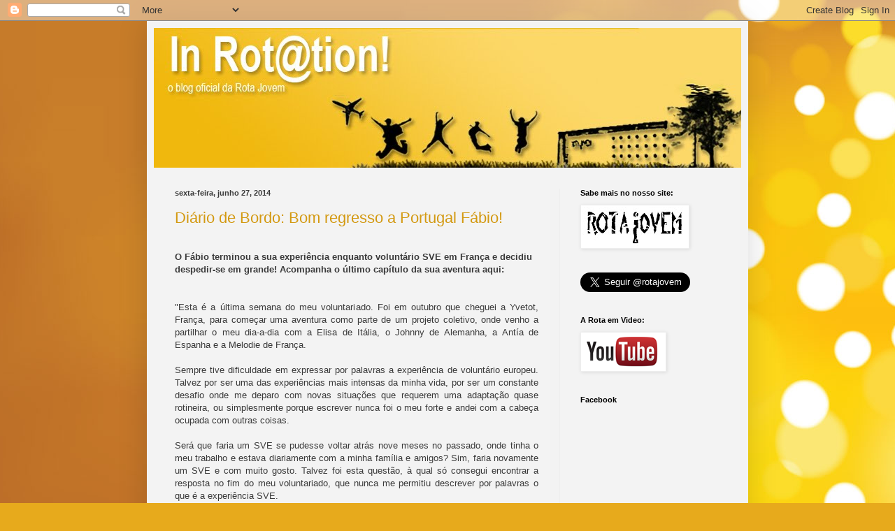

--- FILE ---
content_type: text/html; charset=UTF-8
request_url: http://blog.rotajovem.com/2014/06/
body_size: 34824
content:
<!DOCTYPE html>
<html class='v2' dir='ltr' xmlns='http://www.w3.org/1999/xhtml' xmlns:b='http://www.google.com/2005/gml/b' xmlns:data='http://www.google.com/2005/gml/data' xmlns:expr='http://www.google.com/2005/gml/expr'>
<head>
<link href='https://www.blogger.com/static/v1/widgets/335934321-css_bundle_v2.css' rel='stylesheet' type='text/css'/>
<meta content='width=1100' name='viewport'/>
<meta content='text/html; charset=UTF-8' http-equiv='Content-Type'/>
<meta content='blogger' name='generator'/>
<link href='http://blog.rotajovem.com/favicon.ico' rel='icon' type='image/x-icon'/>
<link href='http://blog.rotajovem.com/2014/06/' rel='canonical'/>
<link rel="alternate" type="application/atom+xml" title="In Rot@tion! - Atom" href="http://blog.rotajovem.com/feeds/posts/default" />
<link rel="alternate" type="application/rss+xml" title="In Rot@tion! - RSS" href="http://blog.rotajovem.com/feeds/posts/default?alt=rss" />
<link rel="service.post" type="application/atom+xml" title="In Rot@tion! - Atom" href="https://www.blogger.com/feeds/33665150/posts/default" />
<!--Can't find substitution for tag [blog.ieCssRetrofitLinks]-->
<meta content='http://blog.rotajovem.com/2014/06/' property='og:url'/>
<meta content='In Rot@tion!' property='og:title'/>
<meta content='Blog oficial da Associação Juvenil Rota Jovem.

Sediada em Cascais, promove e apoia atividades para jovens desde 1992.
É uma porta aberta a projetos novos, para os jovens concretizarem as suas ideias e sonhos, em áreas diversas. 
' property='og:description'/>
<title>In Rot@tion!: junho 2014</title>
<style id='page-skin-1' type='text/css'><!--
/*
-----------------------------------------------
Blogger Template Style
Name:     Simple
Designer: Josh Peterson
URL:      www.noaesthetic.com
----------------------------------------------- */
/* Variable definitions
====================
<Variable name="keycolor" description="Main Color" type="color" default="#66bbdd"/>
<Group description="Page Text" selector="body">
<Variable name="body.font" description="Font" type="font"
default="normal normal 12px Arial, Tahoma, Helvetica, FreeSans, sans-serif"/>
<Variable name="body.text.color" description="Text Color" type="color" default="#222222"/>
</Group>
<Group description="Backgrounds" selector=".body-fauxcolumns-outer">
<Variable name="body.background.color" description="Outer Background" type="color" default="#66bbdd"/>
<Variable name="content.background.color" description="Main Background" type="color" default="#ffffff"/>
<Variable name="header.background.color" description="Header Background" type="color" default="transparent"/>
</Group>
<Group description="Links" selector=".main-outer">
<Variable name="link.color" description="Link Color" type="color" default="#2288bb"/>
<Variable name="link.visited.color" description="Visited Color" type="color" default="#888888"/>
<Variable name="link.hover.color" description="Hover Color" type="color" default="#33aaff"/>
</Group>
<Group description="Blog Title" selector=".header h1">
<Variable name="header.font" description="Font" type="font"
default="normal normal 60px Arial, Tahoma, Helvetica, FreeSans, sans-serif"/>
<Variable name="header.text.color" description="Title Color" type="color" default="#3399bb" />
</Group>
<Group description="Blog Description" selector=".header .description">
<Variable name="description.text.color" description="Description Color" type="color"
default="#777777" />
</Group>
<Group description="Tabs Text" selector=".tabs-inner .widget li a">
<Variable name="tabs.font" description="Font" type="font"
default="normal normal 14px Arial, Tahoma, Helvetica, FreeSans, sans-serif"/>
<Variable name="tabs.text.color" description="Text Color" type="color" default="#999999"/>
<Variable name="tabs.selected.text.color" description="Selected Color" type="color" default="#000000"/>
</Group>
<Group description="Tabs Background" selector=".tabs-outer .PageList">
<Variable name="tabs.background.color" description="Background Color" type="color" default="#f5f5f5"/>
<Variable name="tabs.selected.background.color" description="Selected Color" type="color" default="#eeeeee"/>
</Group>
<Group description="Post Title" selector="h3.post-title, .comments h4">
<Variable name="post.title.font" description="Font" type="font"
default="normal normal 22px Arial, Tahoma, Helvetica, FreeSans, sans-serif"/>
</Group>
<Group description="Date Header" selector=".date-header">
<Variable name="date.header.color" description="Text Color" type="color"
default="#3a3a3a"/>
<Variable name="date.header.background.color" description="Background Color" type="color"
default="transparent"/>
</Group>
<Group description="Post Footer" selector=".post-footer">
<Variable name="post.footer.text.color" description="Text Color" type="color" default="#666666"/>
<Variable name="post.footer.background.color" description="Background Color" type="color"
default="#f9f9f9"/>
<Variable name="post.footer.border.color" description="Shadow Color" type="color" default="#eeeeee"/>
</Group>
<Group description="Gadgets" selector="h2">
<Variable name="widget.title.font" description="Title Font" type="font"
default="normal bold 11px Arial, Tahoma, Helvetica, FreeSans, sans-serif"/>
<Variable name="widget.title.text.color" description="Title Color" type="color" default="#000000"/>
<Variable name="widget.alternate.text.color" description="Alternate Color" type="color" default="#999999"/>
</Group>
<Group description="Images" selector=".main-inner">
<Variable name="image.background.color" description="Background Color" type="color" default="#ffffff"/>
<Variable name="image.border.color" description="Border Color" type="color" default="#eeeeee"/>
<Variable name="image.text.color" description="Caption Text Color" type="color" default="#3a3a3a"/>
</Group>
<Group description="Accents" selector=".content-inner">
<Variable name="body.rule.color" description="Separator Line Color" type="color" default="#eeeeee"/>
<Variable name="tabs.border.color" description="Tabs Border Color" type="color" default="#eeeeee"/>
</Group>
<Variable name="body.background" description="Body Background" type="background"
color="#f5b700" default="$(color) none repeat scroll top left"/>
<Variable name="body.background.override" description="Body Background Override" type="string" default=""/>
<Variable name="body.background.gradient.cap" description="Body Gradient Cap" type="url"
default="url(//www.blogblog.com/1kt/simple/gradients_light.png)"/>
<Variable name="body.background.gradient.tile" description="Body Gradient Tile" type="url"
default="url(//www.blogblog.com/1kt/simple/body_gradient_tile_light.png)"/>
<Variable name="content.background.color.selector" description="Content Background Color Selector" type="string" default=".content-inner"/>
<Variable name="content.padding" description="Content Padding" type="length" default="10px"/>
<Variable name="content.padding.horizontal" description="Content Horizontal Padding" type="length" default="10px"/>
<Variable name="content.shadow.spread" description="Content Shadow Spread" type="length" default="40px"/>
<Variable name="content.shadow.spread.webkit" description="Content Shadow Spread (WebKit)" type="length" default="5px"/>
<Variable name="content.shadow.spread.ie" description="Content Shadow Spread (IE)" type="length" default="10px"/>
<Variable name="main.border.width" description="Main Border Width" type="length" default="0"/>
<Variable name="header.background.gradient" description="Header Gradient" type="url" default="none"/>
<Variable name="header.shadow.offset.left" description="Header Shadow Offset Left" type="length" default="-1px"/>
<Variable name="header.shadow.offset.top" description="Header Shadow Offset Top" type="length" default="-1px"/>
<Variable name="header.shadow.spread" description="Header Shadow Spread" type="length" default="1px"/>
<Variable name="header.padding" description="Header Padding" type="length" default="30px"/>
<Variable name="header.border.size" description="Header Border Size" type="length" default="1px"/>
<Variable name="header.bottom.border.size" description="Header Bottom Border Size" type="length" default="0"/>
<Variable name="header.border.horizontalsize" description="Header Horizontal Border Size" type="length" default="0"/>
<Variable name="description.text.size" description="Description Text Size" type="string" default="140%"/>
<Variable name="tabs.margin.top" description="Tabs Margin Top" type="length" default="0" />
<Variable name="tabs.margin.side" description="Tabs Side Margin" type="length" default="30px" />
<Variable name="tabs.background.gradient" description="Tabs Background Gradient" type="url"
default="url(//www.blogblog.com/1kt/simple/gradients_light.png)"/>
<Variable name="tabs.border.width" description="Tabs Border Width" type="length" default="1px"/>
<Variable name="tabs.bevel.border.width" description="Tabs Bevel Border Width" type="length" default="1px"/>
<Variable name="date.header.padding" description="Date Header Padding" type="string" default="inherit"/>
<Variable name="date.header.letterspacing" description="Date Header Letter Spacing" type="string" default="inherit"/>
<Variable name="date.header.margin" description="Date Header Margin" type="string" default="inherit"/>
<Variable name="post.margin.bottom" description="Post Bottom Margin" type="length" default="25px"/>
<Variable name="image.border.small.size" description="Image Border Small Size" type="length" default="2px"/>
<Variable name="image.border.large.size" description="Image Border Large Size" type="length" default="5px"/>
<Variable name="page.width.selector" description="Page Width Selector" type="string" default=".region-inner"/>
<Variable name="page.width" description="Page Width" type="string" default="auto"/>
<Variable name="main.section.margin" description="Main Section Margin" type="length" default="15px"/>
<Variable name="main.padding" description="Main Padding" type="length" default="15px"/>
<Variable name="main.padding.top" description="Main Padding Top" type="length" default="30px"/>
<Variable name="main.padding.bottom" description="Main Padding Bottom" type="length" default="30px"/>
<Variable name="paging.background"
color="#f3f3f3"
description="Background of blog paging area" type="background"
default="transparent none no-repeat scroll top center"/>
<Variable name="footer.bevel" description="Bevel border length of footer" type="length" default="0"/>
<Variable name="mobile.background.overlay" description="Mobile Background Overlay" type="string"
default="transparent none repeat scroll top left"/>
<Variable name="mobile.background.size" description="Mobile Background Size" type="string" default="auto"/>
<Variable name="mobile.button.color" description="Mobile Button Color" type="color" default="#ffffff" />
<Variable name="startSide" description="Side where text starts in blog language" type="automatic" default="left"/>
<Variable name="endSide" description="Side where text ends in blog language" type="automatic" default="right"/>
*/
/* Content
----------------------------------------------- */
body {
font: normal normal 12px Arial, Tahoma, Helvetica, FreeSans, sans-serif;
color: #3a3a3a;
background: #e7aa1c url(http://themes.googleusercontent.com/image?id=0BwVBOzw_-hbMNWM4NjJmNDYtMDA5Yi00NGJjLWE0MzAtYjZjNzc2YjNhOTc2) no-repeat fixed top center /* Credit: friztin (http://www.istockphoto.com/googleimages.php?id=7598515&platform=blogger) */;
padding: 0 40px 40px 40px;
}
html body .region-inner {
min-width: 0;
max-width: 100%;
width: auto;
}
a:link {
text-decoration:none;
color: #d39911;
}
a:visited {
text-decoration:none;
color: #8a8a8a;
}
a:hover {
text-decoration:underline;
color: #ffd806;
}
.body-fauxcolumn-outer .fauxcolumn-inner {
background: transparent none repeat scroll top left;
_background-image: none;
}
.body-fauxcolumn-outer .cap-top {
position: absolute;
z-index: 1;
height: 400px;
width: 100%;
background: #e7aa1c url(http://themes.googleusercontent.com/image?id=0BwVBOzw_-hbMNWM4NjJmNDYtMDA5Yi00NGJjLWE0MzAtYjZjNzc2YjNhOTc2) no-repeat fixed top center /* Credit: friztin (http://www.istockphoto.com/googleimages.php?id=7598515&platform=blogger) */;
}
.body-fauxcolumn-outer .cap-top .cap-left {
width: 100%;
background: transparent none repeat-x scroll top left;
_background-image: none;
}
.content-outer {
-moz-box-shadow: 0 0 40px rgba(0, 0, 0, .15);
-webkit-box-shadow: 0 0 5px rgba(0, 0, 0, .15);
-goog-ms-box-shadow: 0 0 10px #333333;
box-shadow: 0 0 40px rgba(0, 0, 0, .15);
margin-bottom: 1px;
}
.content-inner {
padding: 10px 10px;
}
.content-inner {
background-color: #f3f3f3;
}
/* Header
----------------------------------------------- */
.header-outer {
background: #d39911 url(http://www.blogblog.com/1kt/simple/gradients_light.png) repeat-x scroll 0 -400px;
_background-image: none;
}
.Header h1 {
font: normal normal 60px Arial, Tahoma, Helvetica, FreeSans, sans-serif;
color: #ffffff;
text-shadow: 1px 2px 3px rgba(0, 0, 0, .2);
}
.Header h1 a {
color: #ffffff;
}
.Header .description {
font-size: 140%;
color: #ffffff;
}
.header-inner .Header .titlewrapper {
padding: 22px 30px;
}
.header-inner .Header .descriptionwrapper {
padding: 0 30px;
}
/* Tabs
----------------------------------------------- */
.tabs-inner .section:first-child {
border-top: 0 solid #eeeeee;
}
.tabs-inner .section:first-child ul {
margin-top: -0;
border-top: 0 solid #eeeeee;
border-left: 0 solid #eeeeee;
border-right: 0 solid #eeeeee;
}
.tabs-inner .widget ul {
background: #f5f5f5 url(//www.blogblog.com/1kt/simple/gradients_light.png) repeat-x scroll 0 -800px;
_background-image: none;
border-bottom: 1px solid #eeeeee;
margin-top: 0;
margin-left: -30px;
margin-right: -30px;
}
.tabs-inner .widget li a {
display: inline-block;
padding: .6em 1em;
font: normal normal 14px Arial, Tahoma, Helvetica, FreeSans, sans-serif;
color: #9b9b9b;
border-left: 1px solid #f3f3f3;
border-right: 1px solid #eeeeee;
}
.tabs-inner .widget li:first-child a {
border-left: none;
}
.tabs-inner .widget li.selected a, .tabs-inner .widget li a:hover {
color: #000000;
background-color: #eeeeee;
text-decoration: none;
}
/* Columns
----------------------------------------------- */
.main-outer {
border-top: 0 solid #eeeeee;
}
.fauxcolumn-left-outer .fauxcolumn-inner {
border-right: 1px solid #eeeeee;
}
.fauxcolumn-right-outer .fauxcolumn-inner {
border-left: 1px solid #eeeeee;
}
/* Headings
----------------------------------------------- */
h2 {
margin: 0 0 1em 0;
font: normal bold 11px Arial, Tahoma, Helvetica, FreeSans, sans-serif;
color: #000000;
}
/* Widgets
----------------------------------------------- */
.widget .zippy {
color: #9b9b9b;
text-shadow: 2px 2px 1px rgba(0, 0, 0, .1);
}
.widget .popular-posts ul {
list-style: none;
}
/* Posts
----------------------------------------------- */
.date-header span {
background-color: transparent;
color: #3a3a3a;
padding: inherit;
letter-spacing: inherit;
margin: inherit;
}
.main-inner {
padding-top: 30px;
padding-bottom: 30px;
}
.main-inner .column-center-inner {
padding: 0 15px;
}
.main-inner .column-center-inner .section {
margin: 0 15px;
}
.post {
margin: 0 0 25px 0;
}
h3.post-title, .comments h4 {
font: normal normal 22px Arial, Tahoma, Helvetica, FreeSans, sans-serif;
margin: .75em 0 0;
}
.post-body {
font-size: 110%;
line-height: 1.4;
position: relative;
}
.post-body img, .post-body .tr-caption-container, .Profile img, .Image img,
.BlogList .item-thumbnail img {
padding: 2px;
background: #ffffff;
border: 1px solid #eeeeee;
-moz-box-shadow: 1px 1px 5px rgba(0, 0, 0, .1);
-webkit-box-shadow: 1px 1px 5px rgba(0, 0, 0, .1);
box-shadow: 1px 1px 5px rgba(0, 0, 0, .1);
}
.post-body img, .post-body .tr-caption-container {
padding: 5px;
}
.post-body .tr-caption-container {
color: #222222;
}
.post-body .tr-caption-container img {
padding: 0;
background: transparent;
border: none;
-moz-box-shadow: 0 0 0 rgba(0, 0, 0, .1);
-webkit-box-shadow: 0 0 0 rgba(0, 0, 0, .1);
box-shadow: 0 0 0 rgba(0, 0, 0, .1);
}
.post-header {
margin: 0 0 1.5em;
line-height: 1.6;
font-size: 90%;
}
.post-footer {
margin: 20px -2px 0;
padding: 5px 10px;
color: #6a6a6a;
background-color: #f9f9f9;
border-bottom: 1px solid #eeeeee;
line-height: 1.6;
font-size: 90%;
}
#comments .comment-author {
padding-top: 1.5em;
border-top: 1px solid #eeeeee;
background-position: 0 1.5em;
}
#comments .comment-author:first-child {
padding-top: 0;
border-top: none;
}
.avatar-image-container {
margin: .2em 0 0;
}
#comments .avatar-image-container img {
border: 1px solid #eeeeee;
}
/* Comments
----------------------------------------------- */
.comments .comments-content .icon.blog-author {
background-repeat: no-repeat;
background-image: url([data-uri]);
}
.comments .comments-content .loadmore a {
border-top: 1px solid #9b9b9b;
border-bottom: 1px solid #9b9b9b;
}
.comments .comment-thread.inline-thread {
background-color: #f9f9f9;
}
.comments .continue {
border-top: 2px solid #9b9b9b;
}
/* Accents
---------------------------------------------- */
.section-columns td.columns-cell {
border-left: 1px solid #eeeeee;
}
.blog-pager {
background: transparent none no-repeat scroll top center;
}
.blog-pager-older-link, .home-link,
.blog-pager-newer-link {
background-color: #f3f3f3;
padding: 5px;
}
.footer-outer {
border-top: 0 dashed #bbbbbb;
}
/* Mobile
----------------------------------------------- */
body.mobile  {
background-size: auto;
}
.mobile .body-fauxcolumn-outer {
background: transparent none repeat scroll top left;
}
.mobile .body-fauxcolumn-outer .cap-top {
background-size: 100% auto;
}
.mobile .content-outer {
-webkit-box-shadow: 0 0 3px rgba(0, 0, 0, .15);
box-shadow: 0 0 3px rgba(0, 0, 0, .15);
}
body.mobile .AdSense {
margin: 0 -40px;
}
.mobile .tabs-inner .widget ul {
margin-left: 0;
margin-right: 0;
}
.mobile .post {
margin: 0;
}
.mobile .main-inner .column-center-inner .section {
margin: 0;
}
.mobile .date-header span {
padding: 0.1em 10px;
margin: 0 -10px;
}
.mobile h3.post-title {
margin: 0;
}
.mobile .blog-pager {
background: transparent none no-repeat scroll top center;
}
.mobile .footer-outer {
border-top: none;
}
.mobile .main-inner, .mobile .footer-inner {
background-color: #f3f3f3;
}
.mobile-index-contents {
color: #3a3a3a;
}
.mobile-link-button {
background-color: #d39911;
}
.mobile-link-button a:link, .mobile-link-button a:visited {
color: #ffffff;
}
.mobile .tabs-inner .section:first-child {
border-top: none;
}
.mobile .tabs-inner .PageList .widget-content {
background-color: #eeeeee;
color: #000000;
border-top: 1px solid #eeeeee;
border-bottom: 1px solid #eeeeee;
}
.mobile .tabs-inner .PageList .widget-content .pagelist-arrow {
border-left: 1px solid #eeeeee;
}

--></style>
<style id='template-skin-1' type='text/css'><!--
body {
min-width: 860px;
}
.content-outer, .content-fauxcolumn-outer, .region-inner {
min-width: 860px;
max-width: 860px;
_width: 860px;
}
.main-inner .columns {
padding-left: 0px;
padding-right: 260px;
}
.main-inner .fauxcolumn-center-outer {
left: 0px;
right: 260px;
/* IE6 does not respect left and right together */
_width: expression(this.parentNode.offsetWidth -
parseInt("0px") -
parseInt("260px") + 'px');
}
.main-inner .fauxcolumn-left-outer {
width: 0px;
}
.main-inner .fauxcolumn-right-outer {
width: 260px;
}
.main-inner .column-left-outer {
width: 0px;
right: 100%;
margin-left: -0px;
}
.main-inner .column-right-outer {
width: 260px;
margin-right: -260px;
}
#layout {
min-width: 0;
}
#layout .content-outer {
min-width: 0;
width: 800px;
}
#layout .region-inner {
min-width: 0;
width: auto;
}
--></style>
<link href='https://www.blogger.com/dyn-css/authorization.css?targetBlogID=33665150&amp;zx=0b12f158-1cd9-4c32-bfd0-d8a2dbd61522' media='none' onload='if(media!=&#39;all&#39;)media=&#39;all&#39;' rel='stylesheet'/><noscript><link href='https://www.blogger.com/dyn-css/authorization.css?targetBlogID=33665150&amp;zx=0b12f158-1cd9-4c32-bfd0-d8a2dbd61522' rel='stylesheet'/></noscript>
<meta name='google-adsense-platform-account' content='ca-host-pub-1556223355139109'/>
<meta name='google-adsense-platform-domain' content='blogspot.com'/>

</head>
<body class='loading'>
<div class='navbar section' id='navbar'><div class='widget Navbar' data-version='1' id='Navbar1'><script type="text/javascript">
    function setAttributeOnload(object, attribute, val) {
      if(window.addEventListener) {
        window.addEventListener('load',
          function(){ object[attribute] = val; }, false);
      } else {
        window.attachEvent('onload', function(){ object[attribute] = val; });
      }
    }
  </script>
<div id="navbar-iframe-container"></div>
<script type="text/javascript" src="https://apis.google.com/js/platform.js"></script>
<script type="text/javascript">
      gapi.load("gapi.iframes:gapi.iframes.style.bubble", function() {
        if (gapi.iframes && gapi.iframes.getContext) {
          gapi.iframes.getContext().openChild({
              url: 'https://www.blogger.com/navbar/33665150?origin\x3dhttp://blog.rotajovem.com',
              where: document.getElementById("navbar-iframe-container"),
              id: "navbar-iframe"
          });
        }
      });
    </script><script type="text/javascript">
(function() {
var script = document.createElement('script');
script.type = 'text/javascript';
script.src = '//pagead2.googlesyndication.com/pagead/js/google_top_exp.js';
var head = document.getElementsByTagName('head')[0];
if (head) {
head.appendChild(script);
}})();
</script>
</div></div>
<div class='body-fauxcolumns'>
<div class='fauxcolumn-outer body-fauxcolumn-outer'>
<div class='cap-top'>
<div class='cap-left'></div>
<div class='cap-right'></div>
</div>
<div class='fauxborder-left'>
<div class='fauxborder-right'></div>
<div class='fauxcolumn-inner'>
</div>
</div>
<div class='cap-bottom'>
<div class='cap-left'></div>
<div class='cap-right'></div>
</div>
</div>
</div>
<div class='content'>
<div class='content-fauxcolumns'>
<div class='fauxcolumn-outer content-fauxcolumn-outer'>
<div class='cap-top'>
<div class='cap-left'></div>
<div class='cap-right'></div>
</div>
<div class='fauxborder-left'>
<div class='fauxborder-right'></div>
<div class='fauxcolumn-inner'>
</div>
</div>
<div class='cap-bottom'>
<div class='cap-left'></div>
<div class='cap-right'></div>
</div>
</div>
</div>
<div class='content-outer'>
<div class='content-cap-top cap-top'>
<div class='cap-left'></div>
<div class='cap-right'></div>
</div>
<div class='fauxborder-left content-fauxborder-left'>
<div class='fauxborder-right content-fauxborder-right'></div>
<div class='content-inner'>
<header>
<div class='header-outer'>
<div class='header-cap-top cap-top'>
<div class='cap-left'></div>
<div class='cap-right'></div>
</div>
<div class='fauxborder-left header-fauxborder-left'>
<div class='fauxborder-right header-fauxborder-right'></div>
<div class='region-inner header-inner'>
<div class='header section' id='header'><div class='widget Header' data-version='1' id='Header1'>
<div id='header-inner'>
<a href='http://blog.rotajovem.com/' style='display: block'>
<img alt='In Rot@tion!' height='200px; ' id='Header1_headerimg' src='https://blogger.googleusercontent.com/img/b/R29vZ2xl/AVvXsEhQpYxQ40njoa2tHBmH3wp7hgVgl4jL_Yf8cOeeEMKR2WbsLjvBSCmtXFoyGaw0wGQwgfJVNbEsfGqQhVig5MzexM9xBbEv9h0WUYhTScj8GxsL0sBKhSlkwH7yzFpYo1wik1EI/s1600-r/banner_blog.jpg' style='display: block' width='850px; '/>
</a>
</div>
</div></div>
</div>
</div>
<div class='header-cap-bottom cap-bottom'>
<div class='cap-left'></div>
<div class='cap-right'></div>
</div>
</div>
</header>
<div class='tabs-outer'>
<div class='tabs-cap-top cap-top'>
<div class='cap-left'></div>
<div class='cap-right'></div>
</div>
<div class='fauxborder-left tabs-fauxborder-left'>
<div class='fauxborder-right tabs-fauxborder-right'></div>
<div class='region-inner tabs-inner'>
<div class='tabs no-items section' id='crosscol'></div>
<div class='tabs no-items section' id='crosscol-overflow'></div>
</div>
</div>
<div class='tabs-cap-bottom cap-bottom'>
<div class='cap-left'></div>
<div class='cap-right'></div>
</div>
</div>
<div class='main-outer'>
<div class='main-cap-top cap-top'>
<div class='cap-left'></div>
<div class='cap-right'></div>
</div>
<div class='fauxborder-left main-fauxborder-left'>
<div class='fauxborder-right main-fauxborder-right'></div>
<div class='region-inner main-inner'>
<div class='columns fauxcolumns'>
<div class='fauxcolumn-outer fauxcolumn-center-outer'>
<div class='cap-top'>
<div class='cap-left'></div>
<div class='cap-right'></div>
</div>
<div class='fauxborder-left'>
<div class='fauxborder-right'></div>
<div class='fauxcolumn-inner'>
</div>
</div>
<div class='cap-bottom'>
<div class='cap-left'></div>
<div class='cap-right'></div>
</div>
</div>
<div class='fauxcolumn-outer fauxcolumn-left-outer'>
<div class='cap-top'>
<div class='cap-left'></div>
<div class='cap-right'></div>
</div>
<div class='fauxborder-left'>
<div class='fauxborder-right'></div>
<div class='fauxcolumn-inner'>
</div>
</div>
<div class='cap-bottom'>
<div class='cap-left'></div>
<div class='cap-right'></div>
</div>
</div>
<div class='fauxcolumn-outer fauxcolumn-right-outer'>
<div class='cap-top'>
<div class='cap-left'></div>
<div class='cap-right'></div>
</div>
<div class='fauxborder-left'>
<div class='fauxborder-right'></div>
<div class='fauxcolumn-inner'>
</div>
</div>
<div class='cap-bottom'>
<div class='cap-left'></div>
<div class='cap-right'></div>
</div>
</div>
<!-- corrects IE6 width calculation -->
<div class='columns-inner'>
<div class='column-center-outer'>
<div class='column-center-inner'>
<div class='main section' id='main'><div class='widget Blog' data-version='1' id='Blog1'>
<div class='blog-posts hfeed'>
<!--Can't find substitution for tag [defaultAdStart]-->

          <div class="date-outer">
        
<h2 class='date-header'><span>sexta-feira, junho 27, 2014</span></h2>

          <div class="date-posts">
        
<div class='post-outer'>
<div class='post hentry' itemprop='blogPost' itemscope='itemscope' itemtype='http://schema.org/BlogPosting'>
<meta content='https://blogger.googleusercontent.com/img/b/R29vZ2xl/AVvXsEhitEdauC4eVLXbm0nRij_c9PgslHvT-nKgxv012L_83MecjG1uEoGG_kVy4Svs4ZeaihXKb1IFTNvtm6FNXbVQEXTsTPUvXbguAqYWsItu67gpzUZ_1w67paWteOCB08PdauXC/s1600/SVE_blog.png' itemprop='image_url'/>
<meta content='33665150' itemprop='blogId'/>
<meta content='3509952764600685459' itemprop='postId'/>
<a name='3509952764600685459'></a>
<h3 class='post-title entry-title' itemprop='name'>
<a href='http://blog.rotajovem.com/2014/06/diario-de-bordo-bom-regresso-portugal.html'>Diário de Bordo: Bom regresso a Portugal Fábio! </a>
</h3>
<div class='post-header'>
<div class='post-header-line-1'></div>
</div>
<div class='post-body entry-content' id='post-body-3509952764600685459' itemprop='description articleBody'>
<div dir="ltr" style="text-align: left;" trbidi="on">
<br />
<b>O Fábio terminou a sua experiência enquanto voluntário SVE em França e decidiu despedir-se em grande! Acompanha o último capítulo da sua aventura aqui:</b><br />
<!--[if gte mso 9]><xml>
 <w:WordDocument>
  <w:View>Normal</w:View>
  <w:Zoom>0</w:Zoom>
  <w:TrackMoves/>
  <w:TrackFormatting/>
  <w:HyphenationZone>21</w:HyphenationZone>
  <w:PunctuationKerning/>
  <w:ValidateAgainstSchemas/>
  <w:SaveIfXMLInvalid>false</w:SaveIfXMLInvalid>
  <w:IgnoreMixedContent>false</w:IgnoreMixedContent>
  <w:AlwaysShowPlaceholderText>false</w:AlwaysShowPlaceholderText>
  <w:DoNotPromoteQF/>
  <w:LidThemeOther>PT</w:LidThemeOther>
  <w:LidThemeAsian>X-NONE</w:LidThemeAsian>
  <w:LidThemeComplexScript>X-NONE</w:LidThemeComplexScript>
  <w:Compatibility>
   <w:BreakWrappedTables/>
   <w:SnapToGridInCell/>
   <w:WrapTextWithPunct/>
   <w:UseAsianBreakRules/>
   <w:DontGrowAutofit/>
   <w:SplitPgBreakAndParaMark/>
   <w:EnableOpenTypeKerning/>
   <w:DontFlipMirrorIndents/>
   <w:OverrideTableStyleHps/>
   <w:UseFELayout/>
  </w:Compatibility>
  <m:mathPr>
   <m:mathFont m:val="Cambria Math"/>
   <m:brkBin m:val="before"/>
   <m:brkBinSub m:val="&#45;-"/>
   <m:smallFrac m:val="off"/>
   <m:dispDef/>
   <m:lMargin m:val="0"/>
   <m:rMargin m:val="0"/>
   <m:defJc m:val="centerGroup"/>
   <m:wrapIndent m:val="1440"/>
   <m:intLim m:val="subSup"/>
   <m:naryLim m:val="undOvr"/>
  </m:mathPr></w:WordDocument>
</xml><![endif]--><br />
<!--[if gte mso 9]><xml>
 <w:LatentStyles DefLockedState="false" DefUnhideWhenUsed="true"
  DefSemiHidden="true" DefQFormat="false" DefPriority="99"
  LatentStyleCount="267">
  <w:LsdException Locked="false" Priority="0" SemiHidden="false"
   UnhideWhenUsed="false" QFormat="true" Name="Normal"/>
  <w:LsdException Locked="false" Priority="9" SemiHidden="false"
   UnhideWhenUsed="false" QFormat="true" Name="heading 1"/>
  <w:LsdException Locked="false" Priority="9" QFormat="true" Name="heading 2"/>
  <w:LsdException Locked="false" Priority="9" QFormat="true" Name="heading 3"/>
  <w:LsdException Locked="false" Priority="9" QFormat="true" Name="heading 4"/>
  <w:LsdException Locked="false" Priority="9" QFormat="true" Name="heading 5"/>
  <w:LsdException Locked="false" Priority="9" QFormat="true" Name="heading 6"/>
  <w:LsdException Locked="false" Priority="9" QFormat="true" Name="heading 7"/>
  <w:LsdException Locked="false" Priority="9" QFormat="true" Name="heading 8"/>
  <w:LsdException Locked="false" Priority="9" QFormat="true" Name="heading 9"/>
  <w:LsdException Locked="false" Priority="39" Name="toc 1"/>
  <w:LsdException Locked="false" Priority="39" Name="toc 2"/>
  <w:LsdException Locked="false" Priority="39" Name="toc 3"/>
  <w:LsdException Locked="false" Priority="39" Name="toc 4"/>
  <w:LsdException Locked="false" Priority="39" Name="toc 5"/>
  <w:LsdException Locked="false" Priority="39" Name="toc 6"/>
  <w:LsdException Locked="false" Priority="39" Name="toc 7"/>
  <w:LsdException Locked="false" Priority="39" Name="toc 8"/>
  <w:LsdException Locked="false" Priority="39" Name="toc 9"/>
  <w:LsdException Locked="false" Priority="35" QFormat="true" Name="caption"/>
  <w:LsdException Locked="false" Priority="10" SemiHidden="false"
   UnhideWhenUsed="false" QFormat="true" Name="Title"/>
  <w:LsdException Locked="false" Priority="1" Name="Default Paragraph Font"/>
  <w:LsdException Locked="false" Priority="11" SemiHidden="false"
   UnhideWhenUsed="false" QFormat="true" Name="Subtitle"/>
  <w:LsdException Locked="false" Priority="22" SemiHidden="false"
   UnhideWhenUsed="false" QFormat="true" Name="Strong"/>
  <w:LsdException Locked="false" Priority="20" SemiHidden="false"
   UnhideWhenUsed="false" QFormat="true" Name="Emphasis"/>
  <w:LsdException Locked="false" Priority="59" SemiHidden="false"
   UnhideWhenUsed="false" Name="Table Grid"/>
  <w:LsdException Locked="false" UnhideWhenUsed="false" Name="Placeholder Text"/>
  <w:LsdException Locked="false" Priority="1" SemiHidden="false"
   UnhideWhenUsed="false" QFormat="true" Name="No Spacing"/>
  <w:LsdException Locked="false" Priority="60" SemiHidden="false"
   UnhideWhenUsed="false" Name="Light Shading"/>
  <w:LsdException Locked="false" Priority="61" SemiHidden="false"
   UnhideWhenUsed="false" Name="Light List"/>
  <w:LsdException Locked="false" Priority="62" SemiHidden="false"
   UnhideWhenUsed="false" Name="Light Grid"/>
  <w:LsdException Locked="false" Priority="63" SemiHidden="false"
   UnhideWhenUsed="false" Name="Medium Shading 1"/>
  <w:LsdException Locked="false" Priority="64" SemiHidden="false"
   UnhideWhenUsed="false" Name="Medium Shading 2"/>
  <w:LsdException Locked="false" Priority="65" SemiHidden="false"
   UnhideWhenUsed="false" Name="Medium List 1"/>
  <w:LsdException Locked="false" Priority="66" SemiHidden="false"
   UnhideWhenUsed="false" Name="Medium List 2"/>
  <w:LsdException Locked="false" Priority="67" SemiHidden="false"
   UnhideWhenUsed="false" Name="Medium Grid 1"/>
  <w:LsdException Locked="false" Priority="68" SemiHidden="false"
   UnhideWhenUsed="false" Name="Medium Grid 2"/>
  <w:LsdException Locked="false" Priority="69" SemiHidden="false"
   UnhideWhenUsed="false" Name="Medium Grid 3"/>
  <w:LsdException Locked="false" Priority="70" SemiHidden="false"
   UnhideWhenUsed="false" Name="Dark List"/>
  <w:LsdException Locked="false" Priority="71" SemiHidden="false"
   UnhideWhenUsed="false" Name="Colorful Shading"/>
  <w:LsdException Locked="false" Priority="72" SemiHidden="false"
   UnhideWhenUsed="false" Name="Colorful List"/>
  <w:LsdException Locked="false" Priority="73" SemiHidden="false"
   UnhideWhenUsed="false" Name="Colorful Grid"/>
  <w:LsdException Locked="false" Priority="60" SemiHidden="false"
   UnhideWhenUsed="false" Name="Light Shading Accent 1"/>
  <w:LsdException Locked="false" Priority="61" SemiHidden="false"
   UnhideWhenUsed="false" Name="Light List Accent 1"/>
  <w:LsdException Locked="false" Priority="62" SemiHidden="false"
   UnhideWhenUsed="false" Name="Light Grid Accent 1"/>
  <w:LsdException Locked="false" Priority="63" SemiHidden="false"
   UnhideWhenUsed="false" Name="Medium Shading 1 Accent 1"/>
  <w:LsdException Locked="false" Priority="64" SemiHidden="false"
   UnhideWhenUsed="false" Name="Medium Shading 2 Accent 1"/>
  <w:LsdException Locked="false" Priority="65" SemiHidden="false"
   UnhideWhenUsed="false" Name="Medium List 1 Accent 1"/>
  <w:LsdException Locked="false" UnhideWhenUsed="false" Name="Revision"/>
  <w:LsdException Locked="false" Priority="34" SemiHidden="false"
   UnhideWhenUsed="false" QFormat="true" Name="List Paragraph"/>
  <w:LsdException Locked="false" Priority="29" SemiHidden="false"
   UnhideWhenUsed="false" QFormat="true" Name="Quote"/>
  <w:LsdException Locked="false" Priority="30" SemiHidden="false"
   UnhideWhenUsed="false" QFormat="true" Name="Intense Quote"/>
  <w:LsdException Locked="false" Priority="66" SemiHidden="false"
   UnhideWhenUsed="false" Name="Medium List 2 Accent 1"/>
  <w:LsdException Locked="false" Priority="67" SemiHidden="false"
   UnhideWhenUsed="false" Name="Medium Grid 1 Accent 1"/>
  <w:LsdException Locked="false" Priority="68" SemiHidden="false"
   UnhideWhenUsed="false" Name="Medium Grid 2 Accent 1"/>
  <w:LsdException Locked="false" Priority="69" SemiHidden="false"
   UnhideWhenUsed="false" Name="Medium Grid 3 Accent 1"/>
  <w:LsdException Locked="false" Priority="70" SemiHidden="false"
   UnhideWhenUsed="false" Name="Dark List Accent 1"/>
  <w:LsdException Locked="false" Priority="71" SemiHidden="false"
   UnhideWhenUsed="false" Name="Colorful Shading Accent 1"/>
  <w:LsdException Locked="false" Priority="72" SemiHidden="false"
   UnhideWhenUsed="false" Name="Colorful List Accent 1"/>
  <w:LsdException Locked="false" Priority="73" SemiHidden="false"
   UnhideWhenUsed="false" Name="Colorful Grid Accent 1"/>
  <w:LsdException Locked="false" Priority="60" SemiHidden="false"
   UnhideWhenUsed="false" Name="Light Shading Accent 2"/>
  <w:LsdException Locked="false" Priority="61" SemiHidden="false"
   UnhideWhenUsed="false" Name="Light List Accent 2"/>
  <w:LsdException Locked="false" Priority="62" SemiHidden="false"
   UnhideWhenUsed="false" Name="Light Grid Accent 2"/>
  <w:LsdException Locked="false" Priority="63" SemiHidden="false"
   UnhideWhenUsed="false" Name="Medium Shading 1 Accent 2"/>
  <w:LsdException Locked="false" Priority="64" SemiHidden="false"
   UnhideWhenUsed="false" Name="Medium Shading 2 Accent 2"/>
  <w:LsdException Locked="false" Priority="65" SemiHidden="false"
   UnhideWhenUsed="false" Name="Medium List 1 Accent 2"/>
  <w:LsdException Locked="false" Priority="66" SemiHidden="false"
   UnhideWhenUsed="false" Name="Medium List 2 Accent 2"/>
  <w:LsdException Locked="false" Priority="67" SemiHidden="false"
   UnhideWhenUsed="false" Name="Medium Grid 1 Accent 2"/>
  <w:LsdException Locked="false" Priority="68" SemiHidden="false"
   UnhideWhenUsed="false" Name="Medium Grid 2 Accent 2"/>
  <w:LsdException Locked="false" Priority="69" SemiHidden="false"
   UnhideWhenUsed="false" Name="Medium Grid 3 Accent 2"/>
  <w:LsdException Locked="false" Priority="70" SemiHidden="false"
   UnhideWhenUsed="false" Name="Dark List Accent 2"/>
  <w:LsdException Locked="false" Priority="71" SemiHidden="false"
   UnhideWhenUsed="false" Name="Colorful Shading Accent 2"/>
  <w:LsdException Locked="false" Priority="72" SemiHidden="false"
   UnhideWhenUsed="false" Name="Colorful List Accent 2"/>
  <w:LsdException Locked="false" Priority="73" SemiHidden="false"
   UnhideWhenUsed="false" Name="Colorful Grid Accent 2"/>
  <w:LsdException Locked="false" Priority="60" SemiHidden="false"
   UnhideWhenUsed="false" Name="Light Shading Accent 3"/>
  <w:LsdException Locked="false" Priority="61" SemiHidden="false"
   UnhideWhenUsed="false" Name="Light List Accent 3"/>
  <w:LsdException Locked="false" Priority="62" SemiHidden="false"
   UnhideWhenUsed="false" Name="Light Grid Accent 3"/>
  <w:LsdException Locked="false" Priority="63" SemiHidden="false"
   UnhideWhenUsed="false" Name="Medium Shading 1 Accent 3"/>
  <w:LsdException Locked="false" Priority="64" SemiHidden="false"
   UnhideWhenUsed="false" Name="Medium Shading 2 Accent 3"/>
  <w:LsdException Locked="false" Priority="65" SemiHidden="false"
   UnhideWhenUsed="false" Name="Medium List 1 Accent 3"/>
  <w:LsdException Locked="false" Priority="66" SemiHidden="false"
   UnhideWhenUsed="false" Name="Medium List 2 Accent 3"/>
  <w:LsdException Locked="false" Priority="67" SemiHidden="false"
   UnhideWhenUsed="false" Name="Medium Grid 1 Accent 3"/>
  <w:LsdException Locked="false" Priority="68" SemiHidden="false"
   UnhideWhenUsed="false" Name="Medium Grid 2 Accent 3"/>
  <w:LsdException Locked="false" Priority="69" SemiHidden="false"
   UnhideWhenUsed="false" Name="Medium Grid 3 Accent 3"/>
  <w:LsdException Locked="false" Priority="70" SemiHidden="false"
   UnhideWhenUsed="false" Name="Dark List Accent 3"/>
  <w:LsdException Locked="false" Priority="71" SemiHidden="false"
   UnhideWhenUsed="false" Name="Colorful Shading Accent 3"/>
  <w:LsdException Locked="false" Priority="72" SemiHidden="false"
   UnhideWhenUsed="false" Name="Colorful List Accent 3"/>
  <w:LsdException Locked="false" Priority="73" SemiHidden="false"
   UnhideWhenUsed="false" Name="Colorful Grid Accent 3"/>
  <w:LsdException Locked="false" Priority="60" SemiHidden="false"
   UnhideWhenUsed="false" Name="Light Shading Accent 4"/>
  <w:LsdException Locked="false" Priority="61" SemiHidden="false"
   UnhideWhenUsed="false" Name="Light List Accent 4"/>
  <w:LsdException Locked="false" Priority="62" SemiHidden="false"
   UnhideWhenUsed="false" Name="Light Grid Accent 4"/>
  <w:LsdException Locked="false" Priority="63" SemiHidden="false"
   UnhideWhenUsed="false" Name="Medium Shading 1 Accent 4"/>
  <w:LsdException Locked="false" Priority="64" SemiHidden="false"
   UnhideWhenUsed="false" Name="Medium Shading 2 Accent 4"/>
  <w:LsdException Locked="false" Priority="65" SemiHidden="false"
   UnhideWhenUsed="false" Name="Medium List 1 Accent 4"/>
  <w:LsdException Locked="false" Priority="66" SemiHidden="false"
   UnhideWhenUsed="false" Name="Medium List 2 Accent 4"/>
  <w:LsdException Locked="false" Priority="67" SemiHidden="false"
   UnhideWhenUsed="false" Name="Medium Grid 1 Accent 4"/>
  <w:LsdException Locked="false" Priority="68" SemiHidden="false"
   UnhideWhenUsed="false" Name="Medium Grid 2 Accent 4"/>
  <w:LsdException Locked="false" Priority="69" SemiHidden="false"
   UnhideWhenUsed="false" Name="Medium Grid 3 Accent 4"/>
  <w:LsdException Locked="false" Priority="70" SemiHidden="false"
   UnhideWhenUsed="false" Name="Dark List Accent 4"/>
  <w:LsdException Locked="false" Priority="71" SemiHidden="false"
   UnhideWhenUsed="false" Name="Colorful Shading Accent 4"/>
  <w:LsdException Locked="false" Priority="72" SemiHidden="false"
   UnhideWhenUsed="false" Name="Colorful List Accent 4"/>
  <w:LsdException Locked="false" Priority="73" SemiHidden="false"
   UnhideWhenUsed="false" Name="Colorful Grid Accent 4"/>
  <w:LsdException Locked="false" Priority="60" SemiHidden="false"
   UnhideWhenUsed="false" Name="Light Shading Accent 5"/>
  <w:LsdException Locked="false" Priority="61" SemiHidden="false"
   UnhideWhenUsed="false" Name="Light List Accent 5"/>
  <w:LsdException Locked="false" Priority="62" SemiHidden="false"
   UnhideWhenUsed="false" Name="Light Grid Accent 5"/>
  <w:LsdException Locked="false" Priority="63" SemiHidden="false"
   UnhideWhenUsed="false" Name="Medium Shading 1 Accent 5"/>
  <w:LsdException Locked="false" Priority="64" SemiHidden="false"
   UnhideWhenUsed="false" Name="Medium Shading 2 Accent 5"/>
  <w:LsdException Locked="false" Priority="65" SemiHidden="false"
   UnhideWhenUsed="false" Name="Medium List 1 Accent 5"/>
  <w:LsdException Locked="false" Priority="66" SemiHidden="false"
   UnhideWhenUsed="false" Name="Medium List 2 Accent 5"/>
  <w:LsdException Locked="false" Priority="67" SemiHidden="false"
   UnhideWhenUsed="false" Name="Medium Grid 1 Accent 5"/>
  <w:LsdException Locked="false" Priority="68" SemiHidden="false"
   UnhideWhenUsed="false" Name="Medium Grid 2 Accent 5"/>
  <w:LsdException Locked="false" Priority="69" SemiHidden="false"
   UnhideWhenUsed="false" Name="Medium Grid 3 Accent 5"/>
  <w:LsdException Locked="false" Priority="70" SemiHidden="false"
   UnhideWhenUsed="false" Name="Dark List Accent 5"/>
  <w:LsdException Locked="false" Priority="71" SemiHidden="false"
   UnhideWhenUsed="false" Name="Colorful Shading Accent 5"/>
  <w:LsdException Locked="false" Priority="72" SemiHidden="false"
   UnhideWhenUsed="false" Name="Colorful List Accent 5"/>
  <w:LsdException Locked="false" Priority="73" SemiHidden="false"
   UnhideWhenUsed="false" Name="Colorful Grid Accent 5"/>
  <w:LsdException Locked="false" Priority="60" SemiHidden="false"
   UnhideWhenUsed="false" Name="Light Shading Accent 6"/>
  <w:LsdException Locked="false" Priority="61" SemiHidden="false"
   UnhideWhenUsed="false" Name="Light List Accent 6"/>
  <w:LsdException Locked="false" Priority="62" SemiHidden="false"
   UnhideWhenUsed="false" Name="Light Grid Accent 6"/>
  <w:LsdException Locked="false" Priority="63" SemiHidden="false"
   UnhideWhenUsed="false" Name="Medium Shading 1 Accent 6"/>
  <w:LsdException Locked="false" Priority="64" SemiHidden="false"
   UnhideWhenUsed="false" Name="Medium Shading 2 Accent 6"/>
  <w:LsdException Locked="false" Priority="65" SemiHidden="false"
   UnhideWhenUsed="false" Name="Medium List 1 Accent 6"/>
  <w:LsdException Locked="false" Priority="66" SemiHidden="false"
   UnhideWhenUsed="false" Name="Medium List 2 Accent 6"/>
  <w:LsdException Locked="false" Priority="67" SemiHidden="false"
   UnhideWhenUsed="false" Name="Medium Grid 1 Accent 6"/>
  <w:LsdException Locked="false" Priority="68" SemiHidden="false"
   UnhideWhenUsed="false" Name="Medium Grid 2 Accent 6"/>
  <w:LsdException Locked="false" Priority="69" SemiHidden="false"
   UnhideWhenUsed="false" Name="Medium Grid 3 Accent 6"/>
  <w:LsdException Locked="false" Priority="70" SemiHidden="false"
   UnhideWhenUsed="false" Name="Dark List Accent 6"/>
  <w:LsdException Locked="false" Priority="71" SemiHidden="false"
   UnhideWhenUsed="false" Name="Colorful Shading Accent 6"/>
  <w:LsdException Locked="false" Priority="72" SemiHidden="false"
   UnhideWhenUsed="false" Name="Colorful List Accent 6"/>
  <w:LsdException Locked="false" Priority="73" SemiHidden="false"
   UnhideWhenUsed="false" Name="Colorful Grid Accent 6"/>
  <w:LsdException Locked="false" Priority="19" SemiHidden="false"
   UnhideWhenUsed="false" QFormat="true" Name="Subtle Emphasis"/>
  <w:LsdException Locked="false" Priority="21" SemiHidden="false"
   UnhideWhenUsed="false" QFormat="true" Name="Intense Emphasis"/>
  <w:LsdException Locked="false" Priority="31" SemiHidden="false"
   UnhideWhenUsed="false" QFormat="true" Name="Subtle Reference"/>
  <w:LsdException Locked="false" Priority="32" SemiHidden="false"
   UnhideWhenUsed="false" QFormat="true" Name="Intense Reference"/>
  <w:LsdException Locked="false" Priority="33" SemiHidden="false"
   UnhideWhenUsed="false" QFormat="true" Name="Book Title"/>
  <w:LsdException Locked="false" Priority="37" Name="Bibliography"/>
  <w:LsdException Locked="false" Priority="39" QFormat="true" Name="TOC Heading"/>
 </w:LatentStyles>
</xml><![endif]--><!--[if gte mso 10]>
<style>
 /* Style Definitions */
 table.MsoNormalTable
 {mso-style-name:"Tabela normal";
 mso-tstyle-rowband-size:0;
 mso-tstyle-colband-size:0;
 mso-style-noshow:yes;
 mso-style-priority:99;
 mso-style-parent:"";
 mso-padding-alt:0cm 5.4pt 0cm 5.4pt;
 mso-para-margin-top:0cm;
 mso-para-margin-right:0cm;
 mso-para-margin-bottom:10.0pt;
 mso-para-margin-left:0cm;
 line-height:115%;
 mso-pagination:widow-orphan;
 font-size:11.0pt;
 font-family:"Calibri","sans-serif";
 mso-ascii-font-family:Calibri;
 mso-ascii-theme-font:minor-latin;
 mso-hansi-font-family:Calibri;
 mso-hansi-theme-font:minor-latin;
 mso-fareast-language:ZH-TW;}
</style>
<![endif]-->

<br />
<div class="MsoNormal" style="text-align: justify; text-justify: inter-ideograph;">
"Esta
é a última semana do meu voluntariado. Foi em outubro que cheguei a Yvetot,
França, para começar uma aventura como parte de um projeto coletivo, onde venho
a partilhar o meu dia-a-dia com a Elisa de Itália, o Johnny de Alemanha, a
Antía de Espanha e a Melodie de França.&nbsp;</div>
<div class="MsoNormal" style="text-align: justify; text-justify: inter-ideograph;">
<br /></div>
<div class="MsoNormal" style="text-align: justify; text-justify: inter-ideograph;">
Sempre
tive dificuldade em expressar por palavras a experiência de voluntário europeu.
Talvez por ser uma das experiências mais intensas da minha vida, por ser um
constante desafio onde me deparo com novas situações que requerem uma adaptação
quase rotineira, ou simplesmente porque escrever nunca foi o meu forte e andei
com a cabeça ocupada com outras coisas.</div>
<div class="MsoNormal" style="text-align: justify; text-justify: inter-ideograph;">
<br /></div>
<div class="MsoNormal" style="text-align: justify; text-justify: inter-ideograph;">
Será
que faria um SVE se pudesse voltar atrás nove meses no passado, onde tinha o
meu trabalho e estava diariamente com a minha família e amigos? Sim, faria
novamente um SVE e com muito gosto. Talvez foi esta questão, à qual só consegui
encontrar a resposta no fim do meu voluntariado, que nunca me permitiu
descrever por palavras o que é a experiência SVE.</div>
<div class="MsoNormal" style="text-align: justify; text-justify: inter-ideograph;">
<br /></div>
<div class="MsoNormal" style="text-align: justify; text-justify: inter-ideograph;">
Todos
os que tiverem a oportunidade e interesse em conhecer uma nova cultura, ou até
mesmo aprenderem uma nova língua e, ao mesmo tempo, dedicar um período da vossa
vida a fazer um voluntariado, o SVE é para ti! Este é um momento de crescimento
pessoal e interpessoal, onde somos desafiados a trabalhar num país estrangeiro,
no seio de uma equipa intercultural. É um momento rico em novas descobertas,
novos lugares, novas pessoas, novas experiências. O SVE é um programa assente
na educação não formal, onde tu serás o principal responsável pela tua
aprendizagem, onde podes ter iniciativa, propor os teus projetos e desenvolver
as tuas competências. Nós, por exemplo, realizamos uma pequena curta-metragem
com as crianças das diferentes estruturas do projeto com o título &#8220;À la recherche
des rêves perdus&#8221;, que já está disponível na internet para os curiosos.</div>
<div class="MsoNormal" style="text-align: justify; text-justify: inter-ideograph;">
<br /></div>
<div class="MsoNormal" style="text-align: justify; text-justify: inter-ideograph;">
<a href="https://blogger.googleusercontent.com/img/b/R29vZ2xl/AVvXsEhitEdauC4eVLXbm0nRij_c9PgslHvT-nKgxv012L_83MecjG1uEoGG_kVy4Svs4ZeaihXKb1IFTNvtm6FNXbVQEXTsTPUvXbguAqYWsItu67gpzUZ_1w67paWteOCB08PdauXC/s1600/SVE_blog.png" imageanchor="1" style="clear: right; float: right; margin-bottom: 1em; margin-left: 1em;"><img border="0" height="200" src="https://blogger.googleusercontent.com/img/b/R29vZ2xl/AVvXsEhitEdauC4eVLXbm0nRij_c9PgslHvT-nKgxv012L_83MecjG1uEoGG_kVy4Svs4ZeaihXKb1IFTNvtm6FNXbVQEXTsTPUvXbguAqYWsItu67gpzUZ_1w67paWteOCB08PdauXC/s1600/SVE_blog.png" width="196" /></a><a href="https://blogger.googleusercontent.com/img/b/R29vZ2xl/AVvXsEjH6ea9k85aK64zbCYt_0U4vZQdEFkmbTi1I6lJy2ldHhCpRuHO2mkP6lOSTK6MarkPBc8wLeTeW8lPoJe4828qaIRS5zK4Pqf0sFopxZmiHLQjoXT9RP-swDzJ_iFMVwtRsaLN/s1600/CIMG6306.JPG" imageanchor="1" style="clear: left; float: left; margin-bottom: 1em; margin-right: 1em;"><img border="0" height="150" src="https://blogger.googleusercontent.com/img/b/R29vZ2xl/AVvXsEjH6ea9k85aK64zbCYt_0U4vZQdEFkmbTi1I6lJy2ldHhCpRuHO2mkP6lOSTK6MarkPBc8wLeTeW8lPoJe4828qaIRS5zK4Pqf0sFopxZmiHLQjoXT9RP-swDzJ_iFMVwtRsaLN/s1600/CIMG6306.JPG" width="200" /></a>&nbsp;</div>
<div class="MsoNormal" style="text-align: justify; text-justify: inter-ideograph;">
<br /></div>
<div class="MsoNormal" style="text-align: justify; text-justify: inter-ideograph;">
<br /></div>
<div class="MsoNormal" style="text-align: justify; text-justify: inter-ideograph;">
<br /></div>
<div class="MsoNormal" style="text-align: justify; text-justify: inter-ideograph;">
<br /></div>
<div class="MsoNormal" style="text-align: justify; text-justify: inter-ideograph;">
<br /></div>
<div class="MsoNormal" style="text-align: justify; text-justify: inter-ideograph;">
<br /></div>
<div class="MsoNormal" style="text-align: justify; text-justify: inter-ideograph;">
<br /></div>
<div class="MsoNormal" style="text-align: justify; text-justify: inter-ideograph;">
<br /></div>
<div class="MsoNormal" style="text-align: justify; text-justify: inter-ideograph;">
<br /></div>
<div class="MsoNormal" style="text-align: justify; text-justify: inter-ideograph;">
<br /></div>
<div class="MsoNormal" style="text-align: justify; text-justify: inter-ideograph;">
<br />
<br />
&nbsp;Por
outro lado, o SVE não é um mar de rosas, provavelmente existiram momentos em
que a motivação passará por altos e baixos, ou em que as saudades apertam mais,
mas no final é possível fazer esta experiência valer a pena. Acredito que
também é importante tentar a sorte num projeto com o qual te identifiques e
nunca será mal pensado tentar contactar em avanço com a organização e com os
seus antigos voluntários para obter mais informações. Escolher por escolher, ou
optar por um projeto pelo local onde se situa, talvez não seja a melhor opção.</div>
<div class="MsoNormal" style="text-align: justify; text-justify: inter-ideograph;">
<br /></div>
<div class="MsoNormal" style="text-align: justify; text-justify: inter-ideograph;">
Agora
é tempo de começar a fazer as malas, a preparar-me para voltar a Portugal e ir
à praia, e encarar o futuro com confiança numa nova aventura positiva! :) Fábio"</div>
<br />
<iframe allowfullscreen="" frameborder="0" height="300" src="//www.youtube.com/embed/JxR2yqkVUp0" width="500"></iframe></div>
<div style='clear: both;'></div>
</div>
<div class='post-footer'>
<div class='post-footer-line post-footer-line-1'><span class='post-author vcard'>
Posted by
<span class='fn' itemprop='author' itemscope='itemscope' itemtype='http://schema.org/Person'>
<meta content='https://www.blogger.com/profile/09899354043279102182' itemprop='url'/>
<a class='g-profile' href='https://www.blogger.com/profile/09899354043279102182' rel='author' title='author profile'>
<span itemprop='name'>Rota Jovem</span>
</a>
</span>
</span>
<span class='post-timestamp'>
at
<meta content='http://blog.rotajovem.com/2014/06/diario-de-bordo-bom-regresso-portugal.html' itemprop='url'/>
<a class='timestamp-link' href='http://blog.rotajovem.com/2014/06/diario-de-bordo-bom-regresso-portugal.html' rel='bookmark' title='permanent link'><abbr class='published' itemprop='datePublished' title='2014-06-27T19:56:00+01:00'>7:56 p.m.</abbr></a>
</span>
<span class='post-comment-link'>
<a class='comment-link' href='https://www.blogger.com/comment/fullpage/post/33665150/3509952764600685459' onclick='javascript:window.open(this.href, "bloggerPopup", "toolbar=0,location=0,statusbar=1,menubar=0,scrollbars=yes,width=640,height=500"); return false;'>
Sem comentários:
    </a>
</span>
<span class='post-icons'>
<span class='item-control blog-admin pid-2113863761'>
<a href='https://www.blogger.com/post-edit.g?blogID=33665150&postID=3509952764600685459&from=pencil' title='Editar mensagem'>
<img alt='' class='icon-action' height='18' src='http://img2.blogblog.com/img/icon18_edit_allbkg.gif' width='18'/>
</a>
</span>
</span>
<div class='post-share-buttons goog-inline-block'>
<a class='goog-inline-block share-button sb-email' href='https://www.blogger.com/share-post.g?blogID=33665150&postID=3509952764600685459&target=email' target='_blank' title='Enviar a mensagem por email'><span class='share-button-link-text'>Enviar a mensagem por email</span></a><a class='goog-inline-block share-button sb-blog' href='https://www.blogger.com/share-post.g?blogID=33665150&postID=3509952764600685459&target=blog' onclick='window.open(this.href, "_blank", "height=270,width=475"); return false;' target='_blank' title='Dê a sua opinião!'><span class='share-button-link-text'>Dê a sua opinião!</span></a><a class='goog-inline-block share-button sb-twitter' href='https://www.blogger.com/share-post.g?blogID=33665150&postID=3509952764600685459&target=twitter' target='_blank' title='Partilhar no X'><span class='share-button-link-text'>Partilhar no X</span></a><a class='goog-inline-block share-button sb-facebook' href='https://www.blogger.com/share-post.g?blogID=33665150&postID=3509952764600685459&target=facebook' onclick='window.open(this.href, "_blank", "height=430,width=640"); return false;' target='_blank' title='Partilhar no Facebook'><span class='share-button-link-text'>Partilhar no Facebook</span></a><a class='goog-inline-block share-button sb-pinterest' href='https://www.blogger.com/share-post.g?blogID=33665150&postID=3509952764600685459&target=pinterest' target='_blank' title='Partilhar no Pinterest'><span class='share-button-link-text'>Partilhar no Pinterest</span></a>
</div>
</div>
<div class='post-footer-line post-footer-line-2'><span class='post-labels'>
Labels:
<a href='http://blog.rotajovem.com/search/label/2014' rel='tag'>2014</a>,
<a href='http://blog.rotajovem.com/search/label/di%C3%A1rio%20de%20bordo' rel='tag'>diário de bordo</a>,
<a href='http://blog.rotajovem.com/search/label/SVE' rel='tag'>SVE</a>
</span>
</div>
<div class='post-footer-line post-footer-line-3'></div>
</div>
</div>
</div>

            </div></div>
          

          <div class="date-outer">
        
<h2 class='date-header'><span>quinta-feira, junho 26, 2014</span></h2>

          <div class="date-posts">
        
<div class='post-outer'>
<div class='post hentry' itemprop='blogPost' itemscope='itemscope' itemtype='http://schema.org/BlogPosting'>
<meta content='https://i.ytimg.com/vi/jh9taMpBXFM/hqdefault.jpg' itemprop='image_url'/>
<meta content='33665150' itemprop='blogId'/>
<meta content='2462319205361795907' itemprop='postId'/>
<a name='2462319205361795907'></a>
<h3 class='post-title entry-title' itemprop='name'>
<a href='http://blog.rotajovem.com/2014/06/a-despedida-das-leonardas-em-espanha.html'>A despedida das "leonardas" em Espanha! :)</a>
</h3>
<div class='post-header'>
<div class='post-header-line-1'></div>
</div>
<div class='post-body entry-content' id='post-body-2462319205361795907' itemprop='description articleBody'>
<div dir="ltr" style="text-align: left;" trbidi="on">
<br />
<div style="text-align: justify;">
A Cátia, a Tânia e a Andreia terminam a sua experiência enquanto estagiárias na Nexes, uma organização espanhola que acolhe participantes do Programa Leonardo da Vinci. Acompanhaste as aventuras delas aqui no Blog? Vê <b><a href="http://blog.rotajovem.com/2014/02/a-andreia-marta-e-tania-ja-iniciaram-o.html" target="_blank">aqui</a></b> e <a href="http://blog.rotajovem.com/2014/04/rotas-la-fora-animation-lab-em.html" target="_blank"><b>aqui</b></a>! Para finalizar esta experiência, as três deixaram um pequeno vídeo com reflexões a vida espanhola que levaram por cinco meses. Até breve malta arrotante, e muuuuita sorte para os vossos projetos futuros!</div>
<br />
<br />
<div style="text-align: center;">
<iframe allowfullscreen="" frameborder="0" height="360" src="//www.youtube.com/embed/jh9taMpBXFM" width="480"></iframe>
</div>
<br />
<br />
<div style="text-align: center;">
</div>
<div style="text-align: center;">
</div>
<div class="separator" style="clear: both; text-align: center;">
</div>
<div class="separator" style="clear: both; text-align: center;">
</div>
<div class="separator" style="clear: both; text-align: center;">
<a href="https://blogger.googleusercontent.com/img/b/R29vZ2xl/AVvXsEigbeuuqSf8dEvgKPQHOfVYhENbQNE6iFCOm_ALO3LgJtubN26_9c-OG8MusB9zUHyR170YwHNikI5UU_2izoKrFsIpwwGHqPIHt8HmWeLC5T1fQcHKjEiEDO88o81HRcbzOMZ-/s1600/APRENDIZAGEM+AO+LONGO+DA+VIDA_EU_flag_LLP_PT-01.jpg" imageanchor="1" style="margin-left: 1em; margin-right: 1em;"><img border="0" height="55" src="https://blogger.googleusercontent.com/img/b/R29vZ2xl/AVvXsEigbeuuqSf8dEvgKPQHOfVYhENbQNE6iFCOm_ALO3LgJtubN26_9c-OG8MusB9zUHyR170YwHNikI5UU_2izoKrFsIpwwGHqPIHt8HmWeLC5T1fQcHKjEiEDO88o81HRcbzOMZ-/s1600/APRENDIZAGEM+AO+LONGO+DA+VIDA_EU_flag_LLP_PT-01.jpg" width="200" /></a><a href="https://blogger.googleusercontent.com/img/b/R29vZ2xl/AVvXsEhz3DnfWVMfcETFpSrehRPbUEqNdBjh_j0eHbWnje3tSrnoYPcxyzn4kQ07T6Pp9WkbFO7A9boZ4gGqMamxrnSToh5lKHh3ldb1tbCUDLQ15Ysl3R362NId_ztSzp4TfAA4Oo5z/s1600/logos+ldv.jpg" imageanchor="1" style="margin-left: 1em; margin-right: 1em;"><img border="0" src="https://blogger.googleusercontent.com/img/b/R29vZ2xl/AVvXsEhz3DnfWVMfcETFpSrehRPbUEqNdBjh_j0eHbWnje3tSrnoYPcxyzn4kQ07T6Pp9WkbFO7A9boZ4gGqMamxrnSToh5lKHh3ldb1tbCUDLQ15Ysl3R362NId_ztSzp4TfAA4Oo5z/s1600/logos+ldv.jpg" /></a></div>
<div class="separator" style="clear: both; text-align: center;">
</div>
<div style="text-align: center;">
</div>
</div>
<div style='clear: both;'></div>
</div>
<div class='post-footer'>
<div class='post-footer-line post-footer-line-1'><span class='post-author vcard'>
Posted by
<span class='fn' itemprop='author' itemscope='itemscope' itemtype='http://schema.org/Person'>
<meta content='https://www.blogger.com/profile/09899354043279102182' itemprop='url'/>
<a class='g-profile' href='https://www.blogger.com/profile/09899354043279102182' rel='author' title='author profile'>
<span itemprop='name'>Rota Jovem</span>
</a>
</span>
</span>
<span class='post-timestamp'>
at
<meta content='http://blog.rotajovem.com/2014/06/a-despedida-das-leonardas-em-espanha.html' itemprop='url'/>
<a class='timestamp-link' href='http://blog.rotajovem.com/2014/06/a-despedida-das-leonardas-em-espanha.html' rel='bookmark' title='permanent link'><abbr class='published' itemprop='datePublished' title='2014-06-26T11:57:00+01:00'>11:57 a.m.</abbr></a>
</span>
<span class='post-comment-link'>
<a class='comment-link' href='https://www.blogger.com/comment/fullpage/post/33665150/2462319205361795907' onclick='javascript:window.open(this.href, "bloggerPopup", "toolbar=0,location=0,statusbar=1,menubar=0,scrollbars=yes,width=640,height=500"); return false;'>
Sem comentários:
    </a>
</span>
<span class='post-icons'>
<span class='item-control blog-admin pid-2113863761'>
<a href='https://www.blogger.com/post-edit.g?blogID=33665150&postID=2462319205361795907&from=pencil' title='Editar mensagem'>
<img alt='' class='icon-action' height='18' src='http://img2.blogblog.com/img/icon18_edit_allbkg.gif' width='18'/>
</a>
</span>
</span>
<div class='post-share-buttons goog-inline-block'>
<a class='goog-inline-block share-button sb-email' href='https://www.blogger.com/share-post.g?blogID=33665150&postID=2462319205361795907&target=email' target='_blank' title='Enviar a mensagem por email'><span class='share-button-link-text'>Enviar a mensagem por email</span></a><a class='goog-inline-block share-button sb-blog' href='https://www.blogger.com/share-post.g?blogID=33665150&postID=2462319205361795907&target=blog' onclick='window.open(this.href, "_blank", "height=270,width=475"); return false;' target='_blank' title='Dê a sua opinião!'><span class='share-button-link-text'>Dê a sua opinião!</span></a><a class='goog-inline-block share-button sb-twitter' href='https://www.blogger.com/share-post.g?blogID=33665150&postID=2462319205361795907&target=twitter' target='_blank' title='Partilhar no X'><span class='share-button-link-text'>Partilhar no X</span></a><a class='goog-inline-block share-button sb-facebook' href='https://www.blogger.com/share-post.g?blogID=33665150&postID=2462319205361795907&target=facebook' onclick='window.open(this.href, "_blank", "height=430,width=640"); return false;' target='_blank' title='Partilhar no Facebook'><span class='share-button-link-text'>Partilhar no Facebook</span></a><a class='goog-inline-block share-button sb-pinterest' href='https://www.blogger.com/share-post.g?blogID=33665150&postID=2462319205361795907&target=pinterest' target='_blank' title='Partilhar no Pinterest'><span class='share-button-link-text'>Partilhar no Pinterest</span></a>
</div>
</div>
<div class='post-footer-line post-footer-line-2'><span class='post-labels'>
Labels:
<a href='http://blog.rotajovem.com/search/label/2014' rel='tag'>2014</a>,
<a href='http://blog.rotajovem.com/search/label/di%C3%A1rio%20de%20bordo' rel='tag'>diário de bordo</a>,
<a href='http://blog.rotajovem.com/search/label/estagiar' rel='tag'>estagiar</a>,
<a href='http://blog.rotajovem.com/search/label/ldv' rel='tag'>ldv</a>
</span>
</div>
<div class='post-footer-line post-footer-line-3'></div>
</div>
</div>
</div>

            </div></div>
          

          <div class="date-outer">
        
<h2 class='date-header'><span>quarta-feira, junho 25, 2014</span></h2>

          <div class="date-posts">
        
<div class='post-outer'>
<div class='post hentry' itemprop='blogPost' itemscope='itemscope' itemtype='http://schema.org/BlogPosting'>
<meta content='http://1.bp.blogspot.com/-43tVZGGb3ug/U6mjRXzL00I/AAAAAAAAALw/kx9ZvIyg9_I/s1600/DSC00846.JPG' itemprop='image_url'/>
<meta content='33665150' itemprop='blogId'/>
<meta content='7237632632314685554' itemprop='postId'/>
<a name='7237632632314685554'></a>
<h3 class='post-title entry-title' itemprop='name'>
<a href='http://blog.rotajovem.com/2014/06/agnese-history-is-something-very-fragil.html'>Agnese: "History is something very fragil and it is not easy to know the real truth"</a>
</h3>
<div class='post-header'>
<div class='post-header-line-1'></div>
</div>
<div class='post-body entry-content' id='post-body-7237632632314685554' itemprop='description articleBody'>
<div style="text-align: justify;">
<b>Now that we live a tumultuous period of instability in Europe because of the problems in Ukraine, Agnese offers us her point of view as a citizen from a country once part of the USSR and shares the tension that exists nowadays in Latvia towards modern day Russia. The process of independence and the big changes in Latvians life from 1991 until now, told in first person here. Just keep reading.</b><br />
<br />
<div class="separator" style="clear: both; text-align: center;">
</div>
<a href="http://1.bp.blogspot.com/-43tVZGGb3ug/U6mjRXzL00I/AAAAAAAAALw/kx9ZvIyg9_I/s1600/DSC00846.JPG" imageanchor="1" style="clear: left; float: left; margin-bottom: 1em; margin-right: 1em;"><img border="0" height="150" src="http://1.bp.blogspot.com/-43tVZGGb3ug/U6mjRXzL00I/AAAAAAAAALw/kx9ZvIyg9_I/s1600/DSC00846.JPG" style="cursor: move;" width="200" /></a><b>- What are your memories about the transition process after Latvian Independence from the USSR? What did your parents tell you about that period?</b></div>
<div style="text-align: justify;">
I don't have a lot of memories because I was too small, but in my first childhood memories, when I was about 12 years old, Russian friends are present. My mom told me a lot of stories, about misunderstandings with the different currencies or the differences in History books when she was in the school. But the most meaningful is the heavy propaganda that Russia was, and still is, making all the time. Russian times are in a pink memory because everything was done, they were saying us what we had to do in order to not have any Western influence. It was difficult to travel outside USSR territory, but very easy to move inside it. My grandmother never talks about that period because some of their friends were deported to Siberia in the 40's. They didn't want informed people there, so the richest you were, the most possibilities for you to be deported. But it always depends on whom you are asking to, there are people who easily follow the imposed rules, who educate their kids according to the official version of the facts, and this ends up to prevail. I think that History is something very fragile and it is not easy to know the real truth.<br />
<br />
<b>&nbsp;- Do you think that the process is actually finished nowadays? How do you feel as a Latvian with the big presence of Russians [almost 30% of the population] in your country?</b><br />
Actually, the way our process of independence happened was weird, it was like a theater played by the Government, we are always under someone's wing. Now we have been part of the EU and the UN for almost ten years, so talking about independence is a bit ridiculous. I feel independent of Russia just because now we are part of something else. After 23 years of independence there are fears in Latvia about becoming part of Russia again because of the lack of information about many things, fears about Putin wanting to take the three Baltic states back to Russia again. There have been some problems connected with that, Russian ships and planes entering our territory, and also their huge presence in the country is scaring, they are controlling important things like phone lines and media in some parts of the country. And also what is happening in Ukraine, it is unbelievable, like a shark trying to attack silently. Step by step they are making us closer to a different nationality.<br />
<b><br /></b>
<b>- What is the role of Russia in Latvia? And in the construction of your identity?</b><br />
Latvian spirit is a big up lately, because of the young people who is trying to spread information and knowledge. We are free people but there are still Russian schools which are still advertising Russia as "our mother". If the teachers are transmitting that and Russian people have a lot of benefits in the country, it is difficult to change things, it is also a matter of education. Their influence from Moscow is huge, in the political life, in the media, everywhere. <br />
<br />
<b><b>- How did you live the entrance of Latvia in the EU in 2004? And the adoption of the euro in 2014?&nbsp; </b></b><br />
I was against the EU because I was afraid to be in the same situation as
 with Russia. And as we are such a small country, maybe if we weren't 
part of Europe we would be part of Russia again. Now we can live more 
freely, with a speech of freedom, and we feel more protected. Being part
 of the Union brings new choices for the youngsters, everything is happening faster and easier, we can move, travel and work abroad without problems. But I don't believe in the Euro, because we are paying double price for everything. I also think that currency is something that makes our identity as a country stronger and now that we are part of something big we lost it.<br />
<br />
<b>- Which is the role of Latvia in Europe today? How the country identifies itself with the European values and identity [human identity respect, freedom, democracy, equality, human rights respect, respect for the minorities]?</b><br />
There are a lot of immigrants who are finding Latvia as a place where to improve their lives. We were supposed to become members before 2004, but there were not guarantees of stability before. Now we respect European values and rights, it is very easy for us to follow their regulations and rules. I also think that it is important to value Human Being itself and not according to a country, a language or an amount of money. Everyone should have the same rights to receive than the others, European Union should work on achieve equality.<br />
<br />
<b>- How things have changed in your country during all these years? </b><br />
Now
 people are more open, they are talking more freely because they are not
 afraid to say what they really think. We have support from the EU to 
start new businesses and our national confidence is growing. We feel 
covered because we know that we are not alone. Moreover, there are a lot
 of money invested to improve the quality of our society. In the 14 
years between the independence and the entrance in the EU things were 
always changing but very slowly, so it is like it didn't exist a before.
 The bad thing now is that what affects others affects also us, we need 
to learn to manage it.&nbsp;</div>
<div style="text-align: justify;">
<br />
<b>- What book, film and band would you recommend us?</b><br />
<b>A book</b>: <a href="https://www.goodreads.com/book/show/6811221-the-lock-artist"><i>The Lock Artist</i></a>, by Steve Hamilton.<br />
<b>A film</b>: <a href="http://www.imdb.com/title/tt0993842/"><i>Hannah</i></a>, by Joe Wright.<br />
<b>A band</b>: <a href="http://www.youtube.com/watch?v=8LJtMrhb558">Austra</a>. <br />
<br />
<br />
<iframe allowfullscreen="" frameborder="0" height="315" src="//www.youtube.com/embed/2FO-Yh4Hr6E" width="560"></iframe><br />
<div class="separator" style="clear: both; text-align: center;">
</div>
<div class="separator" style="clear: both; text-align: center;">
</div>
<div class="separator" style="clear: both; text-align: center;">
</div>
<div class="separator" style="clear: both; text-align: center;">
</div>
<div class="separator" style="clear: both; text-align: center;">
</div>
<div class="separator" style="clear: both; text-align: center;">
</div>
<br />
<br />
<div class="separator" style="clear: both; text-align: center;">
<a href="http://1.bp.blogspot.com/-ouW0TbKCzcQ/U6q83f7jL_I/AAAAAAAAAMY/ozKC4n-jBdU/s1600/SVE_blog.png" imageanchor="1" style="margin-left: 1em; margin-right: 1em;"><img border="0" src="http://1.bp.blogspot.com/-ouW0TbKCzcQ/U6q83f7jL_I/AAAAAAAAAMY/ozKC4n-jBdU/s1600/SVE_blog.png" /></a></div>
<br /></div>
<div style='clear: both;'></div>
</div>
<div class='post-footer'>
<div class='post-footer-line post-footer-line-1'><span class='post-author vcard'>
Posted by
<span class='fn' itemprop='author' itemscope='itemscope' itemtype='http://schema.org/Person'>
<span itemprop='name'>Anónimo</span>
</span>
</span>
<span class='post-timestamp'>
at
<meta content='http://blog.rotajovem.com/2014/06/agnese-history-is-something-very-fragil.html' itemprop='url'/>
<a class='timestamp-link' href='http://blog.rotajovem.com/2014/06/agnese-history-is-something-very-fragil.html' rel='bookmark' title='permanent link'><abbr class='published' itemprop='datePublished' title='2014-06-25T13:14:00+01:00'>1:14 p.m.</abbr></a>
</span>
<span class='post-comment-link'>
<a class='comment-link' href='https://www.blogger.com/comment/fullpage/post/33665150/7237632632314685554' onclick='javascript:window.open(this.href, "bloggerPopup", "toolbar=0,location=0,statusbar=1,menubar=0,scrollbars=yes,width=640,height=500"); return false;'>
Sem comentários:
    </a>
</span>
<span class='post-icons'>
<span class='item-control blog-admin pid-1106795127'>
<a href='https://www.blogger.com/post-edit.g?blogID=33665150&postID=7237632632314685554&from=pencil' title='Editar mensagem'>
<img alt='' class='icon-action' height='18' src='http://img2.blogblog.com/img/icon18_edit_allbkg.gif' width='18'/>
</a>
</span>
</span>
<div class='post-share-buttons goog-inline-block'>
<a class='goog-inline-block share-button sb-email' href='https://www.blogger.com/share-post.g?blogID=33665150&postID=7237632632314685554&target=email' target='_blank' title='Enviar a mensagem por email'><span class='share-button-link-text'>Enviar a mensagem por email</span></a><a class='goog-inline-block share-button sb-blog' href='https://www.blogger.com/share-post.g?blogID=33665150&postID=7237632632314685554&target=blog' onclick='window.open(this.href, "_blank", "height=270,width=475"); return false;' target='_blank' title='Dê a sua opinião!'><span class='share-button-link-text'>Dê a sua opinião!</span></a><a class='goog-inline-block share-button sb-twitter' href='https://www.blogger.com/share-post.g?blogID=33665150&postID=7237632632314685554&target=twitter' target='_blank' title='Partilhar no X'><span class='share-button-link-text'>Partilhar no X</span></a><a class='goog-inline-block share-button sb-facebook' href='https://www.blogger.com/share-post.g?blogID=33665150&postID=7237632632314685554&target=facebook' onclick='window.open(this.href, "_blank", "height=430,width=640"); return false;' target='_blank' title='Partilhar no Facebook'><span class='share-button-link-text'>Partilhar no Facebook</span></a><a class='goog-inline-block share-button sb-pinterest' href='https://www.blogger.com/share-post.g?blogID=33665150&postID=7237632632314685554&target=pinterest' target='_blank' title='Partilhar no Pinterest'><span class='share-button-link-text'>Partilhar no Pinterest</span></a>
</div>
</div>
<div class='post-footer-line post-footer-line-2'><span class='post-labels'>
Labels:
<a href='http://blog.rotajovem.com/search/label/2014' rel='tag'>2014</a>,
<a href='http://blog.rotajovem.com/search/label/Elena' rel='tag'>Elena</a>,
<a href='http://blog.rotajovem.com/search/label/reportagem' rel='tag'>reportagem</a>,
<a href='http://blog.rotajovem.com/search/label/SVE' rel='tag'>SVE</a>,
<a href='http://blog.rotajovem.com/search/label/volunt%C3%A1rios' rel='tag'>voluntários</a>
</span>
</div>
<div class='post-footer-line post-footer-line-3'></div>
</div>
</div>
</div>

            </div></div>
          

          <div class="date-outer">
        
<h2 class='date-header'><span>quinta-feira, junho 19, 2014</span></h2>

          <div class="date-posts">
        
<div class='post-outer'>
<div class='post hentry' itemprop='blogPost' itemscope='itemscope' itemtype='http://schema.org/BlogPosting'>
<meta content='https://blogger.googleusercontent.com/img/b/R29vZ2xl/AVvXsEglYlqaz8D0pDRFAjFbQnF_Lzyj5Ccak1HNnhKNKKQ78FaOKIUy1Fi5jkux0Q59xwG4WRSssbjb2s6ICXMSphegkckADO29w0RC01AhGSwhdiA9DoHIesfKtDccSjZ6B01JyJfL/s1600/unnamed8.jpg' itemprop='image_url'/>
<meta content='33665150' itemprop='blogId'/>
<meta content='6444820476482735296' itemprop='postId'/>
<a name='6444820476482735296'></a>
<h3 class='post-title entry-title' itemprop='name'>
<a href='http://blog.rotajovem.com/2014/06/carimbo-internacional-o-sve-da-ana-na.html'>Carimbo Internacional: O SVE da Ana na Polónia!</a>
</h3>
<div class='post-header'>
<div class='post-header-line-1'></div>
</div>
<div class='post-body entry-content' id='post-body-6444820476482735296' itemprop='description articleBody'>
<div dir="ltr" style="text-align: left;" trbidi="on">
<div style="text-align: justify;">
<span style="color: #999999;"><b>Malta da Rota Joveeeem: a Ana está na Polónia até Dezembro a fazer um projeto de Serviço Voluntário Europeu na Polónia e a organização onde está a trabalhar vai ter uma grande atividade para breve e ela quis partilhar notícias connosco. Sabe tudo aqui:</b></span></div>
<div style="text-align: justify;">
<br /></div>
<div style="text-align: justify;">
"Olá Ana e restante Rota!</div>
<div style="text-align: justify;">
<br /></div>
<div dir="ltr">
<div style="text-align: justify;">
<div>
Como estão vocês?</div>
Por aqui está tudo a correr bem. Às
 vezes mais trabalho, às vezes menos mas tudo se está a fazer e daqui a 
pouco já começa o projecto! Tem sido uma aventura :)<br />
<br />
<div>
Aqui vai, se quiserem dar uma olhadela, um dos posteres para o evento final do Brave Kids. Estão todos convidados! E se cá vierem, of course, que é de graça! bem...... tudo menos o voo :P</div>
<div>
<br /></div>
<div class="separator" style="clear: both; text-align: center;">
<a href="https://blogger.googleusercontent.com/img/b/R29vZ2xl/AVvXsEglYlqaz8D0pDRFAjFbQnF_Lzyj5Ccak1HNnhKNKKQ78FaOKIUy1Fi5jkux0Q59xwG4WRSssbjb2s6ICXMSphegkckADO29w0RC01AhGSwhdiA9DoHIesfKtDccSjZ6B01JyJfL/s1600/unnamed8.jpg" imageanchor="1" style="margin-left: 1em; margin-right: 1em;"><img border="0" height="320" src="https://blogger.googleusercontent.com/img/b/R29vZ2xl/AVvXsEglYlqaz8D0pDRFAjFbQnF_Lzyj5Ccak1HNnhKNKKQ78FaOKIUy1Fi5jkux0Q59xwG4WRSssbjb2s6ICXMSphegkckADO29w0RC01AhGSwhdiA9DoHIesfKtDccSjZ6B01JyJfL/s1600/unnamed8.jpg" width="160" /></a></div>
<div>
<br /></div>
<div>
Não estamos muito felizes com estes posteres... não estão centrados, a moça está um pouco escura, o papel é um pouco estranho, mas não houve 
orçamento para mais, por isso já tivemos de nos conformar :P Mas o que importa é que os miudos vão estar aqui e que vai ser brutal!!!!!</div>
<div>
Uma historinha fofinha para partilhar, que pode explicar melhor as coisinhas pequeninas giras que aqui acontecem acontecem:<br />
<br />
Este ano vamos ter cá um grupo de crianças do Ghana, que dançam que nem uma malucas! :)</div>
<div>
Ora pois que, para virem aqui à Polónia, precisam de passaportes. Para fazer passaportes, precisam de certidões de nascimento. E para fazerem certidões de nascimento... precisam da datas de nascimento.</div>
<div>
</div>
<div>
Ora pois que na sua vila pescatória no Ghana (na foto), as datas de 
nascimento não são muito relevantes e não se celebram estes dias em 
particular... então ninguém tinha...<br />
<br /></div>
<div>
</div>
<div>
</div>
<div class="separator" style="clear: both; text-align: center;">
<a href="https://blogger.googleusercontent.com/img/b/R29vZ2xl/AVvXsEhzw9NbK_ObuCfZsCEMwHKIQJZz0dyFzzKEvsbxuldzzwywnfQFO8djnMohSJVwul685nyf1nX9-c0-OvRJxefB3V0l-_JWl1o6s-Rwlxhx6T3kU6bAAjVS_41xAsRJOvk3QuI4/s1600/unnamed.jpg" imageanchor="1" style="margin-left: 1em; margin-right: 1em;"><img border="0" height="213" src="https://blogger.googleusercontent.com/img/b/R29vZ2xl/AVvXsEhzw9NbK_ObuCfZsCEMwHKIQJZz0dyFzzKEvsbxuldzzwywnfQFO8djnMohSJVwul685nyf1nX9-c0-OvRJxefB3V0l-_JWl1o6s-Rwlxhx6T3kU6bAAjVS_41xAsRJOvk3QuI4/s1600/unnamed.jpg" width="320" /></a></div>
<div>
<br />
Então o líder que estava a 
organizar este grupo teve de ir casa a casa das crianças para "negociar"
 com os pais em que dia é que os miudos nasceram heheh</div>
<div>
<br /></div>
<div>
Então fez perguntas como:</div>
<div>
- há quantos verões é que foi?</div>
<div>
- foi mais perto do fim ou do princípio da estação?</div>
<div>
- houve algum acontecimento importante perto da data? </div>
<div>
- etc, etc, etc</div>
<div>
</div>
<div>
E lá resolveram em que dia é que a criança nasceu para irem fazer as certidões de nascimento :) Agora, depois de meses de trabalho, todos têm passaporte, todos têm Visa e dia 20 de Junho já vêm para cá!</div>
<div>
<br /></div>
<div>
Sejam bem vindos para vir cá ver os espectáculo final no dia 11 de Julho às 18h!</div>
<div>
<br /></div>
Beijinhos a todos!<span style="color: #888888;"><br /></span></div>
<span style="color: #888888;"><span style="color: black;">Ana"</span></span><br />
<span style="color: #888888;"><span style="color: black;"><br /></span></span>
<br />
<div class="separator" style="clear: both; text-align: center;">
<a href="https://blogger.googleusercontent.com/img/b/R29vZ2xl/AVvXsEhwM-bt0tLPJntAB4HErpoU2XEAzt7FJvBLmrc2vbd_asKrYUEzs8Lv28we46DQvbFeWyhyphenhyphenBrfEqiVsbHtlk3djJO7jEgKjVlC9ZFVkKNcFWHzqAjg-v3iSI98nkR43NtKoXTgH/s1600/p.txt.jpg" imageanchor="1" style="margin-left: 1em; margin-right: 1em;"><img border="0" src="https://blogger.googleusercontent.com/img/b/R29vZ2xl/AVvXsEhwM-bt0tLPJntAB4HErpoU2XEAzt7FJvBLmrc2vbd_asKrYUEzs8Lv28we46DQvbFeWyhyphenhyphenBrfEqiVsbHtlk3djJO7jEgKjVlC9ZFVkKNcFWHzqAjg-v3iSI98nkR43NtKoXTgH/s1600/p.txt.jpg" /></a></div>
<span style="color: #888888;"><span style="color: black;">__________________________________________________________________</span></span><br />
<br />
<br />
<div class="MsoNormal">
<span style="color: #999999;"><span style="font-family: Times,&quot;Times New Roman&quot;,serif;"><span lang="EN-US" style="font-size: 12pt; line-height: 107%;">Hi Ana and the remainder of Rota!</span></span></span></div>
<br />
<span style="color: #999999;"><span style="font-family: Times,&quot;Times New Roman&quot;,serif;">
</span></span>
<div class="MsoNormal">
<span style="color: #999999;"><span style="font-family: Times,&quot;Times New Roman&quot;,serif;"><span style="color: #999999;"><span style="font-family: Times,&quot;Times New Roman&quot;,serif;"><span lang="EN-US" style="font-size: 12pt; line-height: 107%;">How are you?</span></span></span></span></span></div>
<span style="color: #999999;"><span style="font-family: Times,&quot;Times New Roman&quot;,serif;">
<div class="MsoNormal">
<span style="color: #999999;"><br /></span></div>
<span style="color: #999999;"><span style="font-family: Times,&quot;Times New Roman&quot;,serif;">
<div class="MsoNormal">
<span style="color: #999999;"><span style="font-family: Times,&quot;Times New Roman&quot;,serif;"><span lang="EN-US" style="font-size: 12pt; line-height: 107%;">Everything is
going well here. Sometimes there is more work and at other times less but
everything is being done and shortly we will start the project! It&#180;s been an
adventure!</span></span></span></div>
<div class="MsoNormal" style="text-align: justify;">
<span style="color: #999999;"><br /></span></div>
<div style="text-align: justify;">
<span style="color: #999999;"><span style="font-family: Times,&quot;Times New Roman&quot;,serif;">
</span></span></div>
<div class="MsoNormal" style="text-align: justify;">
<span style="color: #999999;"><span style="font-family: Times,&quot;Times New Roman&quot;,serif;"><span lang="EN-US" style="font-size: 12pt; line-height: 107%;">Here it goes,
if you want to take a look at one of the posters for the final event of Brave
Kids. You&#180;re all
invited! And if you come, of course, it&#180;s for free! Well&#8230;Everything less the
flight :P</span></span></span></div>
<div class="MsoNormal" style="text-align: justify;">
<span style="color: #999999;"><br /></span></div>
<div style="text-align: justify;">
<span style="color: #999999;"><span style="font-family: Times,&quot;Times New Roman&quot;,serif;">
</span></span></div>
<div class="MsoNormal" style="text-align: justify;">
<span style="color: #999999;"><span style="font-family: Times,&quot;Times New Roman&quot;,serif;"><span lang="EN-US" style="font-size: 12pt; line-height: 107%;">We&#180;re not
happy with the posters&#8230;they are not centered, the girl is a little bit too
dark, and the paper is a bit strange, but there was no budget for more so we
had to make do :P But what matters is that the kids are going to be here and
it&#180;s gonna be awesome!</span></span></span></div>
<div class="MsoNormal" style="text-align: justify;">
<span style="color: #999999;"><br /></span></div>
<div style="text-align: justify;">
<span style="color: #999999;"><span style="font-family: Times,&quot;Times New Roman&quot;,serif;">
</span></span></div>
<div class="MsoNormal" style="text-align: justify;">
<span style="color: #999999;"><span style="font-family: Times,&quot;Times New Roman&quot;,serif;"><span lang="EN-US" style="font-size: 12pt; line-height: 107%;">One fluffy
story to share that can explain the cute little things that happen here better:&nbsp;</span></span></span></div>
<div class="MsoNormal" style="text-align: justify;">
<span style="color: #999999;"><br /></span></div>
<div class="MsoNormal" style="text-align: justify;">
<span style="color: #999999;"><span style="font-family: Times,&quot;Times New Roman&quot;,serif;"><span lang="EN-US" style="font-size: 12pt; line-height: 107%;">This year we
are gonna have a group of children from Ghana, that dance like crazy! But in order
for them to come to Poland, they need passports. To get a
passport they need a birth certificate. And to get birth certificates&#8230;they need
dates of birth. In this
fishing village in Ghana (picture), dates of birth are not very relevant and
they do not celebrate these days in particular&#8230;so nobody has a birthday.</span></span></span></div>
<div class="MsoNormal" style="text-align: justify;">
<span style="color: #999999;"><br /></span></div>
<div style="text-align: justify;">
<span style="color: #999999;"><span style="font-family: Times,&quot;Times New Roman&quot;,serif;">
</span></span></div>
<div class="MsoNormal" style="text-align: justify;">
<span style="color: #999999;"><span style="font-family: Times,&quot;Times New Roman&quot;,serif;"><span lang="EN-US" style="font-size: 12pt; line-height: 107%;">So the leader
that was organizing this group had to go from house to house negotiating with the
parents as to which day these kids were born on.</span></span></span></div>
<div class="MsoNormal" style="text-align: justify;">
<span style="color: #999999;"><br /></span></div>
<div style="text-align: justify;">
<span style="color: #999999;"><span style="font-family: Times,&quot;Times New Roman&quot;,serif;">
</span></span></div>
<div class="MsoNormal" style="text-align: justify;">
<span style="color: #999999;"><span style="font-family: Times,&quot;Times New Roman&quot;,serif;"><span lang="EN-US" style="font-size: 12pt; line-height: 107%;">So he asked
questions like:</span></span></span></div>
<div style="text-align: justify;">
<span style="color: #999999;"><span style="font-family: Times,&quot;Times New Roman&quot;,serif;">
</span></span></div>
<div class="MsoNormal" style="text-align: justify;">
<span style="color: #999999;"><span style="font-family: Times,&quot;Times New Roman&quot;,serif;"><span lang="EN-US" style="font-size: 12pt; line-height: 107%;">-How many
summers ago was it?</span></span></span></div>
<div style="text-align: justify;">
<span style="color: #999999;"><span style="font-family: Times,&quot;Times New Roman&quot;,serif;">
</span></span></div>
<div class="MsoNormal" style="text-align: justify;">
<span style="color: #999999;"><span style="font-family: Times,&quot;Times New Roman&quot;,serif;"><span lang="EN-US" style="font-size: 12pt; line-height: 107%;">-Was it closer
to the end or the beginning of the season?</span></span></span></div>
<div style="text-align: justify;">
<span style="color: #999999;"><span style="font-family: Times,&quot;Times New Roman&quot;,serif;">
</span></span></div>
<div class="MsoNormal" style="text-align: justify;">
<span style="color: #999999;"><span style="font-family: Times,&quot;Times New Roman&quot;,serif;"><span lang="EN-US" style="font-size: 12pt; line-height: 107%;">-Did anything
important happen around that date?</span></span></span></div>
<div style="text-align: justify;">
<span style="color: #999999;"><span style="font-family: Times,&quot;Times New Roman&quot;,serif;">
</span></span></div>
<div class="MsoNormal" style="text-align: justify;">
<span style="color: #999999;"><span style="font-family: Times,&quot;Times New Roman&quot;,serif;"><span lang="EN-US" style="font-size: 12pt; line-height: 107%;">-Etc, etc, etc</span></span></span></div>
<div class="MsoNormal" style="text-align: justify;">
<span style="color: #999999;"><br /></span></div>
<div style="text-align: justify;">
<span style="color: #999999;"><span style="font-family: Times,&quot;Times New Roman&quot;,serif;">
</span></span></div>
<div class="MsoNormal" style="text-align: justify;">
<span style="color: #999999;"><span style="font-family: Times,&quot;Times New Roman&quot;,serif;"><span lang="EN-US" style="font-size: 12pt; line-height: 107%;">And they
worked out on which day the children were born to get the birth certificate.</span></span></span></div>
<div style="text-align: justify;">
<span style="color: #999999;"><span style="font-family: Times,&quot;Times New Roman&quot;,serif;">
</span></span></div>
<div class="MsoNormal" style="text-align: justify;">
<span style="color: #999999;"><span style="font-family: Times,&quot;Times New Roman&quot;,serif;"><span lang="EN-US" style="font-size: 12pt; line-height: 107%;">Now, after
months of work, everyone has their passport, everyone has a visa and the 20<sup>th</sup>
of June has already arrived!</span></span></span></div>
<div style="text-align: justify;">
<span style="color: #999999;"><span style="font-family: Times,&quot;Times New Roman&quot;,serif;">
</span></span></div>
<div class="MsoNormal" style="text-align: justify;">
<span style="color: #999999;"><span style="font-family: Times,&quot;Times New Roman&quot;,serif;"><span lang="EN-US" style="font-size: 12pt; line-height: 107%;">You&#180;re welcome
to watch the final show on the 11<sup>th<span style="mso-spacerun: yes;">&nbsp;
</span>of<span style="mso-spacerun: yes;">&nbsp; </span></sup>July at 6:00 pm</span></span></span></div>
<div class="MsoNormal" style="text-align: justify;">
<span style="color: #999999;"><br /></span></div>
<div style="text-align: justify;">
<span style="color: #999999;"><span style="font-family: Times,&quot;Times New Roman&quot;,serif;">
</span></span></div>
<div class="MsoNormal" style="text-align: justify;">
<span style="color: #999999;"><span style="font-family: Times,&quot;Times New Roman&quot;,serif;"><span lang="EN-US" style="font-size: 12pt; line-height: 107%;">A Kiss to
everyone,</span></span></span></div>
<span style="color: #999999;"><span style="font-family: Times,&quot;Times New Roman&quot;,serif;">
</span></span>
<br />
<div class="MsoNormal">
<span style="color: #999999;"><span style="font-family: Times,&quot;Times New Roman&quot;,serif;"><span lang="EN-US" style="font-size: 12pt; line-height: 107%;">Ana</span></span></span>
<span style="color: #888888;"><span class="HOEnZb"><span style="color: #888888;"><br />
</span></span></span></div>
</span></span></span></span></div>
</div>
<div style='clear: both;'></div>
</div>
<div class='post-footer'>
<div class='post-footer-line post-footer-line-1'><span class='post-author vcard'>
Posted by
<span class='fn' itemprop='author' itemscope='itemscope' itemtype='http://schema.org/Person'>
<meta content='https://www.blogger.com/profile/09899354043279102182' itemprop='url'/>
<a class='g-profile' href='https://www.blogger.com/profile/09899354043279102182' rel='author' title='author profile'>
<span itemprop='name'>Rota Jovem</span>
</a>
</span>
</span>
<span class='post-timestamp'>
at
<meta content='http://blog.rotajovem.com/2014/06/carimbo-internacional-o-sve-da-ana-na.html' itemprop='url'/>
<a class='timestamp-link' href='http://blog.rotajovem.com/2014/06/carimbo-internacional-o-sve-da-ana-na.html' rel='bookmark' title='permanent link'><abbr class='published' itemprop='datePublished' title='2014-06-19T16:37:00+01:00'>4:37 p.m.</abbr></a>
</span>
<span class='post-comment-link'>
<a class='comment-link' href='https://www.blogger.com/comment/fullpage/post/33665150/6444820476482735296' onclick='javascript:window.open(this.href, "bloggerPopup", "toolbar=0,location=0,statusbar=1,menubar=0,scrollbars=yes,width=640,height=500"); return false;'>
Sem comentários:
    </a>
</span>
<span class='post-icons'>
<span class='item-control blog-admin pid-2113863761'>
<a href='https://www.blogger.com/post-edit.g?blogID=33665150&postID=6444820476482735296&from=pencil' title='Editar mensagem'>
<img alt='' class='icon-action' height='18' src='http://img2.blogblog.com/img/icon18_edit_allbkg.gif' width='18'/>
</a>
</span>
</span>
<div class='post-share-buttons goog-inline-block'>
<a class='goog-inline-block share-button sb-email' href='https://www.blogger.com/share-post.g?blogID=33665150&postID=6444820476482735296&target=email' target='_blank' title='Enviar a mensagem por email'><span class='share-button-link-text'>Enviar a mensagem por email</span></a><a class='goog-inline-block share-button sb-blog' href='https://www.blogger.com/share-post.g?blogID=33665150&postID=6444820476482735296&target=blog' onclick='window.open(this.href, "_blank", "height=270,width=475"); return false;' target='_blank' title='Dê a sua opinião!'><span class='share-button-link-text'>Dê a sua opinião!</span></a><a class='goog-inline-block share-button sb-twitter' href='https://www.blogger.com/share-post.g?blogID=33665150&postID=6444820476482735296&target=twitter' target='_blank' title='Partilhar no X'><span class='share-button-link-text'>Partilhar no X</span></a><a class='goog-inline-block share-button sb-facebook' href='https://www.blogger.com/share-post.g?blogID=33665150&postID=6444820476482735296&target=facebook' onclick='window.open(this.href, "_blank", "height=430,width=640"); return false;' target='_blank' title='Partilhar no Facebook'><span class='share-button-link-text'>Partilhar no Facebook</span></a><a class='goog-inline-block share-button sb-pinterest' href='https://www.blogger.com/share-post.g?blogID=33665150&postID=6444820476482735296&target=pinterest' target='_blank' title='Partilhar no Pinterest'><span class='share-button-link-text'>Partilhar no Pinterest</span></a>
</div>
</div>
<div class='post-footer-line post-footer-line-2'><span class='post-labels'>
Labels:
<a href='http://blog.rotajovem.com/search/label/2014' rel='tag'>2014</a>,
<a href='http://blog.rotajovem.com/search/label/Carimbo%20Internacional' rel='tag'>Carimbo Internacional</a>,
<a href='http://blog.rotajovem.com/search/label/SVE' rel='tag'>SVE</a>
</span>
</div>
<div class='post-footer-line post-footer-line-3'></div>
</div>
</div>
</div>

            </div></div>
          

          <div class="date-outer">
        
<h2 class='date-header'><span>quinta-feira, junho 12, 2014</span></h2>

          <div class="date-posts">
        
<div class='post-outer'>
<div class='post hentry' itemprop='blogPost' itemscope='itemscope' itemtype='http://schema.org/BlogPosting'>
<meta content='https://blogger.googleusercontent.com/img/b/R29vZ2xl/AVvXsEjg00yXP0i92gglxwQJCU6hKjmD_6Hd5mOLA2RHID3XdA3HKqpyH7tPTa3WCJRuMpHCqMh7FTFWXNH7h8RR7BK7SI184ZXFKP62pxVPbEnlm9TAJ60BAkUmGxPON1o4f2bQ5Qo6/s1600/IMG_20140607_164413.jpg' itemprop='image_url'/>
<meta content='33665150' itemprop='blogId'/>
<meta content='3884887304020206549' itemprop='postId'/>
<a name='3884887304020206549'></a>
<h3 class='post-title entry-title' itemprop='name'>
<a href='http://blog.rotajovem.com/2014/06/carimbo-internacional-da-noruega-as.html'>Carimbo Internacional da Noruega: As primeiras experiências do SVE da Tatiana</a>
</h3>
<div class='post-header'>
<div class='post-header-line-1'></div>
</div>
<div class='post-body entry-content' id='post-body-3884887304020206549' itemprop='description articleBody'>
<div dir="ltr" style="text-align: left;" trbidi="on">
<div dir="ltr" style="text-align: left;" trbidi="on">
<div style="text-align: justify;">
<span style="color: #666666;"><b>A Tatiana anda por terras nórdicas a participar na iniciativa do Serviço Voluntário Europeu e após ter começado a sua experiência já enviou dois emails para a Rota Jovem cheios de novidades e descobertas! Sabe porquê em baixo:</b></span></div>
<br />
&nbsp;"Olá! :-)<br />
<br />
<div style="text-align: justify;">
Cheguei ontem à meia noite ao sítio
 que em princípio vai ser a minha casa nos próximos 7 meses. Felizmente 
correu tudo bem e não tive problemas com os transportes. À chegada (ainda no avião) e mais tarde na estação de autocarros tive uma boa 
experiência com a gentileza dos noruegueses: um ajudou-me a tirar a mala
 e outro foi-me mostrar onde parava o autocarro que eu procurava num 
terminal em que as paragens iam desde a letra A até ao P.</div>
<br />
<br />
<div class="separator" style="clear: both; text-align: center;">
<a href="https://blogger.googleusercontent.com/img/b/R29vZ2xl/AVvXsEjg00yXP0i92gglxwQJCU6hKjmD_6Hd5mOLA2RHID3XdA3HKqpyH7tPTa3WCJRuMpHCqMh7FTFWXNH7h8RR7BK7SI184ZXFKP62pxVPbEnlm9TAJ60BAkUmGxPON1o4f2bQ5Qo6/s1600/IMG_20140607_164413.jpg" imageanchor="1" style="clear: left; float: left; margin-bottom: 1em; margin-right: 1em;"><img border="0" height="112" src="https://blogger.googleusercontent.com/img/b/R29vZ2xl/AVvXsEjg00yXP0i92gglxwQJCU6hKjmD_6Hd5mOLA2RHID3XdA3HKqpyH7tPTa3WCJRuMpHCqMh7FTFWXNH7h8RR7BK7SI184ZXFKP62pxVPbEnlm9TAJ60BAkUmGxPON1o4f2bQ5Qo6/s1600/IMG_20140607_164413.jpg" width="200" /></a><a href="https://www.facebook.com/fartoyvern?fref=ts" target="_blank"><img alt="https://www.facebook.com/fartoyvern?fref=ts" border="0" height="150" src="https://blogger.googleusercontent.com/img/b/R29vZ2xl/AVvXsEgcH81_zrKZhb1XDWU-D9a01BBeY5ZN86k72BwkHGgr2lwY2jOfGOYoPcJVtLyl7H3sngnfhr40HpPnsp7RFJfJ6KbZrq0sec8_gTmpHWPkDZ2NMMC4Ggei8O3LReDSuLxiEMPp/s1600/visao+geral.jpg" width="200" /></a></div>
<br />
<br />
<div>
<div style="text-align: justify;">
Esta manhã estiveram-me a mostrar parte do local e passei o dia quase 
todo no barco a fazer algumas tarefas; foram todos bastante simpáticos 
comigo. Até agora, a minha 
principal dificuldade está na língua enferrujada para o inglês mas também já me perguntaram algumas palavras em português.</div>
<div style="text-align: justify;">
Amanhã vou ter a minha primeira viagem no mar: um aniversário de um 
jovem e os seus convidados. Pelo que me disseram vai durar 4 horas e já 
me explicaram alguns procedimentos básicos de segurança a bordo.</div>
<br />
<div class="separator" style="clear: both; text-align: center;">
<a href="https://blogger.googleusercontent.com/img/b/R29vZ2xl/AVvXsEiGY1_ohvafg3WE7waf1ndrzfDYcXbQbelHH1sGfA1s1I3CMYbAIJO7Ss0WWGc6diBXDzt2BfeoNPrktyEWuz9PL-HCqYrookSZnIh2ph-hnUQBd6IAKCV2AybD-BT1qs16GYS6/s1600/IMG_20140530_103855.jpg" imageanchor="1" style="clear: left; float: left; margin-bottom: 1em; margin-right: 1em;"><img border="0" height="112" src="https://blogger.googleusercontent.com/img/b/R29vZ2xl/AVvXsEiGY1_ohvafg3WE7waf1ndrzfDYcXbQbelHH1sGfA1s1I3CMYbAIJO7Ss0WWGc6diBXDzt2BfeoNPrktyEWuz9PL-HCqYrookSZnIh2ph-hnUQBd6IAKCV2AybD-BT1qs16GYS6/s1600/IMG_20140530_103855.jpg" width="200" /></a><a href="https://blogger.googleusercontent.com/img/b/R29vZ2xl/AVvXsEjeoDcjudKbvnhKXekADzjmcAQyk4CtEqQ6cG-JmK2DigaJKaW2rY-qkUbBPCc_2F5KRbf_o2hP0fBqyABz2lKm2V20lr1ggg_KVRNORZYnfGDfnZDSqBZjA62dj75ubD2b4ZmD/s1600/IMG_20140603_121449.jpg" imageanchor="1" style="margin-left: 1em; margin-right: 1em;"><img border="0" height="112" src="https://blogger.googleusercontent.com/img/b/R29vZ2xl/AVvXsEjeoDcjudKbvnhKXekADzjmcAQyk4CtEqQ6cG-JmK2DigaJKaW2rY-qkUbBPCc_2F5KRbf_o2hP0fBqyABz2lKm2V20lr1ggg_KVRNORZYnfGDfnZDSqBZjA62dj75ubD2b4ZmD/s1600/IMG_20140603_121449.jpg" width="200" /></a></div>
<br />
<br />
<div style="text-align: justify;">
Uma
 coisa que deixa qualquer um maravilhado aqui são as paisagens: para 
quem prefere agitação das grandes cidades à calmaria do "meio do mato" 
(literalmente! :-p) não será o melhor sítio para estar, mas para quem 
aprecia estar em contacto com a natureza como eu, isto é magnífico, tem paisagens deslumbrantes - água por todo o 
lado, montanhas grandes e rochosas e verde são as palavras melhores
 para classificar a paisagem"</div>
</div>
<div>
</div>
<div>
</div>
<div>
</div>
<div>
</div>
<div>
</div>
<div>
</div>
<div>
<br />
&nbsp;_ _ _ _ _ _ _ _ _ _ _ _ _ _ _ _ _ _ _ _ _ _ _ _ _ _ _ _ _ _ _ _ _ _ _ _ _ _ _ _ _ _ _ _ _ _ _<br />
<br />
<div style="text-align: justify;">
"Olá,&nbsp;</div>
</div>
<div style="text-align: justify;">
Passei a semana no mar e não tive 
tempo para vir à net nem para pensar nela :-P&nbsp;</div>
<div style="text-align: justify;">
<div style="text-align: justify;">
Ontem à tarde quando 
cheguei a casa estava tão cansada que nem o excesso de luz nem o fato 
das janelas não terem persianas me incomodou e acho que dormi para aí 
umas 16 horas seguidas.</div>
<div style="text-align: justify;">
</div>
Envio-vos também uma 
espécie de filme, que é o que considero um dos grandes pequenos momentos 
da semana: um dos membros da nossa tripulação (um rapaz dinamarquês) a 
cantar para as crianças adormecerem. Apesar de eu não entender nada da 
letra da música, soa tão bem aos ouvidos."<br />
<br />
Até breve Tatiana, aguardamos mais notícias tuas! ;)<br />
<br />
<div class="separator" style="clear: both; text-align: center;">
<a href="https://blogger.googleusercontent.com/img/b/R29vZ2xl/AVvXsEhw9Y2qQGe-mjxHAcEoPMfQxuoFvGHG6ywm1kmxuucSh8F2FZIfJbgnEpid3SOl4WsATQkDn3cB0x9zs52F8B2uANhdysmAgLO-UJUpjAZ1-a3UN8O8_6tCrCJzKNcmqrKe6pLp/s1600/eu_1.jpg" imageanchor="1" style="clear: left; float: left; margin-bottom: 1em; margin-right: 1em;"><img border="0" height="150" src="https://blogger.googleusercontent.com/img/b/R29vZ2xl/AVvXsEhw9Y2qQGe-mjxHAcEoPMfQxuoFvGHG6ywm1kmxuucSh8F2FZIfJbgnEpid3SOl4WsATQkDn3cB0x9zs52F8B2uANhdysmAgLO-UJUpjAZ1-a3UN8O8_6tCrCJzKNcmqrKe6pLp/s1600/eu_1.jpg" width="200" /></a><a href="https://blogger.googleusercontent.com/img/b/R29vZ2xl/AVvXsEjjuQdvt10fBDyo5YQ11G_UURB7ZD3c_J3ZFcvB1obRx6hvXepqxx5OCPQIMePxFvQTZz3o8htvnyBBilq3MZzFcATOmFJXr8BNqYDkHekV16HPiKCAMAHUYDq3vTssK_vULTmZ/s1600/eu_2.jpg" imageanchor="1" style="margin-left: 1em; margin-right: 1em;"><img border="0" height="150" src="https://blogger.googleusercontent.com/img/b/R29vZ2xl/AVvXsEjjuQdvt10fBDyo5YQ11G_UURB7ZD3c_J3ZFcvB1obRx6hvXepqxx5OCPQIMePxFvQTZz3o8htvnyBBilq3MZzFcATOmFJXr8BNqYDkHekV16HPiKCAMAHUYDq3vTssK_vULTmZ/s1600/eu_2.jpg" width="200" /></a></div>
<div class="separator" style="clear: both; text-align: center;">
<a href="https://blogger.googleusercontent.com/img/b/R29vZ2xl/AVvXsEidJD4eB6JMIVyylGJXC4TcQ30GOcV4tELyCc1Ye9g7KJ-LnJ4eWZXSEDcvy7fHgI2re7dg5gjF-BVt05biKm5QB6IGmkA4GzzBzDTAi_2xgata3JvxfjBKr-_jj0iMvhCQ5_ON/s1600/IMG_20140530_122515.jpg" imageanchor="1" style="clear: left; float: left; margin-bottom: 1em; margin-right: 1em;"><img border="0" height="112" src="https://blogger.googleusercontent.com/img/b/R29vZ2xl/AVvXsEidJD4eB6JMIVyylGJXC4TcQ30GOcV4tELyCc1Ye9g7KJ-LnJ4eWZXSEDcvy7fHgI2re7dg5gjF-BVt05biKm5QB6IGmkA4GzzBzDTAi_2xgata3JvxfjBKr-_jj0iMvhCQ5_ON/s1600/IMG_20140530_122515.jpg" width="200" /></a><a href="https://blogger.googleusercontent.com/img/b/R29vZ2xl/AVvXsEihVfukt0olkbIZTrcqkVzwwGmxCf7rCyiBfXrk1yI2BvC2XzCW9Sgkl_PG_fS67sB1OjNdfkgBny84zRT5EO6pqLu6qNx-x5E_TH8_UPQrI47RaKKnavP6AopBc-t5wVpALFLp/s1600/IMG_20140603_153557.jpg" imageanchor="1" style="margin-left: 1em; margin-right: 1em;"><img border="0" height="111" src="https://blogger.googleusercontent.com/img/b/R29vZ2xl/AVvXsEihVfukt0olkbIZTrcqkVzwwGmxCf7rCyiBfXrk1yI2BvC2XzCW9Sgkl_PG_fS67sB1OjNdfkgBny84zRT5EO6pqLu6qNx-x5E_TH8_UPQrI47RaKKnavP6AopBc-t5wVpALFLp/s1600/IMG_20140603_153557.jpg" width="200" /></a></div>
&nbsp; </div>
<div style="text-align: justify;">
</div>
</div>
<div style="text-align: center;">
<br /></div>
<div style="text-align: center;">
</div>
<div style="text-align: center;">
</div>
<div style="text-align: center;">
</div>
<div class="separator" style="clear: both; text-align: center;">
</div>
<div style="text-align: center;">
<a href="https://blogger.googleusercontent.com/img/b/R29vZ2xl/AVvXsEipdVePaZ3QGX5tRUN0e4TyJGN5qWheGTgQn7PnclCEFAnk9ZO3TtoW7SkpITDmvGFOjAJviElKfEcbj5b6gNDfO1pV2dbDKGdUF1FH90ZwTHvzL-Ssll_gPcvh7PqA1Gn1eOPz/s1600/SVE_blog.png" imageanchor="1" style="clear: right; float: right; margin-bottom: 1em; margin-left: 1em;"></a><iframe allowfullscreen="" frameborder="0" height="360" src="//www.youtube.com/embed/qJ0D-vP_l9w" width="480"></iframe><br /></div>
&nbsp;&nbsp;&nbsp;&nbsp;&nbsp;&nbsp;&nbsp;&nbsp;&nbsp;&nbsp;&nbsp;&nbsp;&nbsp;&nbsp;&nbsp;&nbsp;&nbsp;&nbsp;&nbsp;&nbsp;&nbsp;&nbsp;&nbsp;&nbsp;&nbsp;&nbsp;&nbsp;&nbsp;&nbsp; &nbsp; &nbsp;&nbsp;&nbsp;&nbsp;&nbsp;&nbsp;&nbsp; <br />
<br />
<br />
<br />
<div class="separator" style="clear: both; text-align: center;">
<a href="https://blogger.googleusercontent.com/img/b/R29vZ2xl/AVvXsEipdVePaZ3QGX5tRUN0e4TyJGN5qWheGTgQn7PnclCEFAnk9ZO3TtoW7SkpITDmvGFOjAJviElKfEcbj5b6gNDfO1pV2dbDKGdUF1FH90ZwTHvzL-Ssll_gPcvh7PqA1Gn1eOPz/s1600/SVE_blog.png" imageanchor="1" style="margin-left: 1em; margin-right: 1em;"><img border="0" src="https://blogger.googleusercontent.com/img/b/R29vZ2xl/AVvXsEipdVePaZ3QGX5tRUN0e4TyJGN5qWheGTgQn7PnclCEFAnk9ZO3TtoW7SkpITDmvGFOjAJviElKfEcbj5b6gNDfO1pV2dbDKGdUF1FH90ZwTHvzL-Ssll_gPcvh7PqA1Gn1eOPz/s1600/SVE_blog.png" /></a></div>
<div class="separator" style="clear: both; text-align: center;">
<br /></div>
<div class="separator" style="clear: both; text-align: center;">
</div>
<div class="separator" style="clear: both; text-align: left;">
_____________________________________________________________________ </div>
<div class="separator" style="clear: both; text-align: left;">
<!--[if gte mso 9]><xml>
 <o:OfficeDocumentSettings>
  <o:AllowPNG/>
 </o:OfficeDocumentSettings>
</xml><![endif]--></div>
<div class="separator" style="clear: both; text-align: left;">
</div>
<div class="MsoNormal" style="text-align: justify;">
<span style="font-size: 11.0pt;"><span style="font-family: Times,&quot;Times New Roman&quot;,serif;"><span style="color: #999999;">Hi</span></span></span></div>
<div class="MsoNormal" style="text-align: justify;">
<br /></div>
<span style="font-size: 11.0pt;"><span style="font-family: Times,&quot;Times New Roman&quot;,serif;"><span style="color: #999999;">
</span></span></span>
<div class="MsoNormal" style="text-align: justify;">
<span style="font-size: 11.0 pt;"><span style="font-family: Times,&quot;Times New Roman&quot;,serif;"><span style="color: #999999;">I arrived yesterday at midnight to the place that is basically going to be my house for the next seven months. Fortunately everything went well and I didn&#180;t have any problems with the transportation.
When I arrived (still on the plane) and later in the bus station I had a good experience with the kind Norwegians: one helped me carry my suitcase and the
other one showed me where the bus that I was looking for was going to stop in the terminal.</span></span></span></div>
<div class="MsoNormal" style="text-align: justify;">
<br /></div>
<span style="font-size: 11.0pt;"><span style="font-family: Times,&quot;Times New Roman&quot;,serif;"><span style="color: #999999;">
</span></span></span>
<div class="MsoNormal" style="text-align: justify;">
<span style="font-size: 11.0pt;"><span style="font-family: Times,&quot;Times New Roman&quot;,serif;"><span style="color: #999999;">This morning they were showing me parts of the local area and I spent almost the whole day in a boat doing some chores; everyone was nice to me. So far, my biggest difficulty is in the rusty language of English but I also had doubts about some words in Portuguese.</span></span></span></div>
<div class="MsoNormal" style="text-align: justify;">
<br /></div>
<span style="font-size: 11.0pt;"><span style="font-family: Times,&quot;Times New Roman&quot;,serif;"><span style="color: #999999;">
</span></span></span>
<div class="MsoNormal" style="text-align: justify;">
<span style="font-size: 11.0pt;"><span style="font-family: Times,&quot;Times New Roman&quot;,serif;"><span style="color: #999999;">Tomorrow I&#8217;m going to have my first trip at sea: the birthday of a young man and his guests.</span></span></span></div>
<span style="font-size: 11.0pt;"><span style="font-family: Times,&quot;Times New Roman&quot;,serif;"><span style="color: #999999;">
</span></span></span>
<div class="MsoNormal" style="text-align: justify;">
<span style="font-size: 11.0pt;"><span style="font-family: Times,&quot;Times New Roman&quot;,serif;"><span style="color: #999999;">For what I have been told is going to last 4 hours and they have already explained to me some of the basic procedures of safety on board.</span></span></span></div>
<div class="MsoNormal" style="text-align: justify;">
<br /></div>
<span style="font-size: 11.0pt;"><span style="font-family: Times,&quot;Times New Roman&quot;,serif;"><span style="color: #999999;">
</span></span></span>
<div class="MsoNormal" style="text-align: justify;">
<span style="font-size: 11.0pt;"><span style="font-family: Times,&quot;Times New Roman&quot;,serif;"><span style="color: #999999;">One thing that leaves anyone amazed here are the sights: for those who prefer the calm of the &#8220;bush&#8221; (literally) to the rush of the big cities, it&#180;s not going to be the best place to be, but for those who appreciate being in contact with the nature like me, this is magnificent, it has amazing sights &#8211; water everywhere, big rocky mountains and green are the best way to describe the sights.</span></span></span></div>
<div class="MsoNormal" style="text-align: justify;">
<br /></div>
<span style="font-size: 11.0pt;"><span style="font-family: Times,&quot;Times New Roman&quot;,serif;"><span style="color: #999999;">
</span></span></span>
<div class="MsoNormal" style="text-align: justify;">
<span style="font-size: 11.0pt;"><span style="font-family: Times,&quot;Times New Roman&quot;,serif;"><span style="color: #999999;">Hi,</span></span></span></div>
<span style="font-size: 11.0pt;"><span style="font-family: Times,&quot;Times New Roman&quot;,serif;"><span style="color: #999999;">
</span></span></span>
<div class="MsoNormal" style="text-align: justify;">
<span style="font-size: 11.0pt;"><span style="font-family: Times,&quot;Times New Roman&quot;,serif;"><span style="color: #999999;">I spent the week at sea and I didn&#180;t have time to get
to the Internet or think about it. :p</span></span></span></div>
<span style="font-size: 11.0pt;"><span style="font-family: Times,&quot;Times New Roman&quot;,serif;"><span style="color: #999999;">
</span></span></span>
<div class="MsoNormal" style="text-align: justify;">
<span style="font-size: 11.0pt;"><span style="font-family: Times,&quot;Times New Roman&quot;,serif;"><span style="color: #999999;">Yesterday afternoon when I arrived home I was so tired that not even the excess of light or the fact that the windows don&#8217;t have blinds disturbed me and I think that I slept there for like 16 hours straight.</span></span></span></div>
<span style="font-size: 11.0pt;"><span style="font-family: Times,&quot;Times New Roman&quot;,serif;"><span style="color: #999999;">
</span></span></span>
<div class="MsoNormal" style="text-align: justify;">
<span style="font-size: 11.0pt;"><span style="font-family: Times,&quot;Times New Roman&quot;,serif;"><span style="color: #999999;">I also sent you a kind of movie, that I consider one of the greatest little moments of the week:</span></span></span></div>
<span style="font-size: 11.0pt;"><span style="font-family: Times,&quot;Times New Roman&quot;,serif;"><span style="color: #999999;">
</span></span></span>
<div class="MsoNormal" style="text-align: justify;">
<span style="font-size: 11.0pt;"><span style="font-family: Times,&quot;Times New Roman&quot;,serif;"><span style="color: #999999;">One of the members of our crew (a Danish boy) singing to the children for them to sleep.</span></span></span></div>
<span style="font-size: 11.0pt;"><span style="font-family: Times,&quot;Times New Roman&quot;,serif;"><span style="color: #999999;">
<span lang="EN-US" style="line-height: 107%;">Although I don&#180;t understand anything from the lyrics of the music, it sounded beautiful to the ears.</span></span></span></span><br />
<span style="font-family: Times,&quot;Times New Roman&quot;,serif;"></span><br />
<br />
<div style="text-align: center;">
</div>
</div>

<!-- Blogger automated replacement: "https://images-blogger-opensocial.googleusercontent.com/gadgets/proxy?url=http%3A%2F%2F2.bp.blogspot.com%2F-kyw2iUg6MTg%2FU5nHdA4vbZI%2FAAAAAAAAArE%2FZ7IvJlIC0qQ%2Fs1600%2FSVE_blog.png&amp;container=blogger&amp;gadget=a&amp;rewriteMime=image%2F*" with "https://blogger.googleusercontent.com/img/b/R29vZ2xl/AVvXsEipdVePaZ3QGX5tRUN0e4TyJGN5qWheGTgQn7PnclCEFAnk9ZO3TtoW7SkpITDmvGFOjAJviElKfEcbj5b6gNDfO1pV2dbDKGdUF1FH90ZwTHvzL-Ssll_gPcvh7PqA1Gn1eOPz/s1600/SVE_blog.png" -->
<div style='clear: both;'></div>
</div>
<div class='post-footer'>
<div class='post-footer-line post-footer-line-1'><span class='post-author vcard'>
Posted by
<span class='fn' itemprop='author' itemscope='itemscope' itemtype='http://schema.org/Person'>
<meta content='https://www.blogger.com/profile/09899354043279102182' itemprop='url'/>
<a class='g-profile' href='https://www.blogger.com/profile/09899354043279102182' rel='author' title='author profile'>
<span itemprop='name'>Rota Jovem</span>
</a>
</span>
</span>
<span class='post-timestamp'>
at
<meta content='http://blog.rotajovem.com/2014/06/carimbo-internacional-da-noruega-as.html' itemprop='url'/>
<a class='timestamp-link' href='http://blog.rotajovem.com/2014/06/carimbo-internacional-da-noruega-as.html' rel='bookmark' title='permanent link'><abbr class='published' itemprop='datePublished' title='2014-06-12T16:33:00+01:00'>4:33 p.m.</abbr></a>
</span>
<span class='post-comment-link'>
<a class='comment-link' href='https://www.blogger.com/comment/fullpage/post/33665150/3884887304020206549' onclick='javascript:window.open(this.href, "bloggerPopup", "toolbar=0,location=0,statusbar=1,menubar=0,scrollbars=yes,width=640,height=500"); return false;'>
Sem comentários:
    </a>
</span>
<span class='post-icons'>
<span class='item-control blog-admin pid-2113863761'>
<a href='https://www.blogger.com/post-edit.g?blogID=33665150&postID=3884887304020206549&from=pencil' title='Editar mensagem'>
<img alt='' class='icon-action' height='18' src='http://img2.blogblog.com/img/icon18_edit_allbkg.gif' width='18'/>
</a>
</span>
</span>
<div class='post-share-buttons goog-inline-block'>
<a class='goog-inline-block share-button sb-email' href='https://www.blogger.com/share-post.g?blogID=33665150&postID=3884887304020206549&target=email' target='_blank' title='Enviar a mensagem por email'><span class='share-button-link-text'>Enviar a mensagem por email</span></a><a class='goog-inline-block share-button sb-blog' href='https://www.blogger.com/share-post.g?blogID=33665150&postID=3884887304020206549&target=blog' onclick='window.open(this.href, "_blank", "height=270,width=475"); return false;' target='_blank' title='Dê a sua opinião!'><span class='share-button-link-text'>Dê a sua opinião!</span></a><a class='goog-inline-block share-button sb-twitter' href='https://www.blogger.com/share-post.g?blogID=33665150&postID=3884887304020206549&target=twitter' target='_blank' title='Partilhar no X'><span class='share-button-link-text'>Partilhar no X</span></a><a class='goog-inline-block share-button sb-facebook' href='https://www.blogger.com/share-post.g?blogID=33665150&postID=3884887304020206549&target=facebook' onclick='window.open(this.href, "_blank", "height=430,width=640"); return false;' target='_blank' title='Partilhar no Facebook'><span class='share-button-link-text'>Partilhar no Facebook</span></a><a class='goog-inline-block share-button sb-pinterest' href='https://www.blogger.com/share-post.g?blogID=33665150&postID=3884887304020206549&target=pinterest' target='_blank' title='Partilhar no Pinterest'><span class='share-button-link-text'>Partilhar no Pinterest</span></a>
</div>
</div>
<div class='post-footer-line post-footer-line-2'><span class='post-labels'>
Labels:
<a href='http://blog.rotajovem.com/search/label/2014' rel='tag'>2014</a>,
<a href='http://blog.rotajovem.com/search/label/Carimbo%20Internacional' rel='tag'>Carimbo Internacional</a>,
<a href='http://blog.rotajovem.com/search/label/SVE' rel='tag'>SVE</a>
</span>
</div>
<div class='post-footer-line post-footer-line-3'></div>
</div>
</div>
</div>

            </div></div>
          

          <div class="date-outer">
        
<h2 class='date-header'><span>quarta-feira, junho 11, 2014</span></h2>

          <div class="date-posts">
        
<div class='post-outer'>
<div class='post hentry' itemprop='blogPost' itemscope='itemscope' itemtype='http://schema.org/BlogPosting'>
<meta content='https://blogger.googleusercontent.com/img/b/R29vZ2xl/AVvXsEh4ejlfG_tKaHRYC-OmjpRoYJxGGSMaZ5-0-vDiYCxve7sqda5T3JTjEVNbs0ng4KqRDZkGxBow-yJS_US_5iuKXlZZYdqvbZAIfSOGyWFqwAfpLfIlthSkfZQ-T_K0fyh295xV/s1600/unnamed2.jpg' itemprop='image_url'/>
<meta content='33665150' itemprop='blogId'/>
<meta content='2712629605232739155' itemprop='postId'/>
<a name='2712629605232739155'></a>
<h3 class='post-title entry-title' itemprop='name'>
<a href='http://blog.rotajovem.com/2014/06/rtas-la-fora-experiencia-do-filipe-no.html'>R@tas Lá Fora: Experiência do Filipe no Curso Internacional "Leaders of Change"</a>
</h3>
<div class='post-header'>
<div class='post-header-line-1'></div>
</div>
<div class='post-body entry-content' id='post-body-2712629605232739155' itemprop='description articleBody'>
<div dir="ltr" style="text-align: left;" trbidi="on">
<div style="text-align: justify;">
<!--[if gte mso 9]><xml>
 <w:WordDocument>
  <w:View>Normal</w:View>
  <w:Zoom>0</w:Zoom>
  <w:TrackMoves/>
  <w:TrackFormatting/>
  <w:HyphenationZone>21</w:HyphenationZone>
  <w:PunctuationKerning/>
  <w:ValidateAgainstSchemas/>
  <w:SaveIfXMLInvalid>false</w:SaveIfXMLInvalid>
  <w:IgnoreMixedContent>false</w:IgnoreMixedContent>
  <w:AlwaysShowPlaceholderText>false</w:AlwaysShowPlaceholderText>
  <w:DoNotPromoteQF/>
  <w:LidThemeOther>PT</w:LidThemeOther>
  <w:LidThemeAsian>X-NONE</w:LidThemeAsian>
  <w:LidThemeComplexScript>X-NONE</w:LidThemeComplexScript>
  <w:Compatibility>
   <w:BreakWrappedTables/>
   <w:SnapToGridInCell/>
   <w:WrapTextWithPunct/>
   <w:UseAsianBreakRules/>
   <w:DontGrowAutofit/>
   <w:SplitPgBreakAndParaMark/>
   <w:EnableOpenTypeKerning/>
   <w:DontFlipMirrorIndents/>
   <w:OverrideTableStyleHps/>
  </w:Compatibility>
  <m:mathPr>
   <m:mathFont m:val="Cambria Math"/>
   <m:brkBin m:val="before"/>
   <m:brkBinSub m:val="&#45;-"/>
   <m:smallFrac m:val="off"/>
   <m:dispDef/>
   <m:lMargin m:val="0"/>
   <m:rMargin m:val="0"/>
   <m:defJc m:val="centerGroup"/>
   <m:wrapIndent m:val="1440"/>
   <m:intLim m:val="subSup"/>
   <m:naryLim m:val="undOvr"/>
  </m:mathPr></w:WordDocument>
</xml><![endif]-->O Filipe&nbsp; teve recentemente a sua primeira experiência internacional na Rota Jovem, e logo numa área que ele tanto gosta, ou não fosse um homem do desporto! O curso internacional "Leaders of Change" reuniu em França jovens de várias partes da Europa. O Filipe gostou e quer repetir a experiência. Sabe aqui porquê:</div>
<div style="text-align: justify;">
<!--[if gte mso 9]><xml>
 <w:LatentStyles DefLockedState="false" DefUnhideWhenUsed="true"
  DefSemiHidden="true" DefQFormat="false" DefPriority="99"
  LatentStyleCount="267">
  <w:LsdException Locked="false" Priority="0" SemiHidden="false"
   UnhideWhenUsed="false" QFormat="true" Name="Normal"/>
  <w:LsdException Locked="false" Priority="9" SemiHidden="false"
   UnhideWhenUsed="false" QFormat="true" Name="heading 1"/>
  <w:LsdException Locked="false" Priority="9" QFormat="true" Name="heading 2"/>
  <w:LsdException Locked="false" Priority="9" QFormat="true" Name="heading 3"/>
  <w:LsdException Locked="false" Priority="9" QFormat="true" Name="heading 4"/>
  <w:LsdException Locked="false" Priority="9" QFormat="true" Name="heading 5"/>
  <w:LsdException Locked="false" Priority="9" QFormat="true" Name="heading 6"/>
  <w:LsdException Locked="false" Priority="9" QFormat="true" Name="heading 7"/>
  <w:LsdException Locked="false" Priority="9" QFormat="true" Name="heading 8"/>
  <w:LsdException Locked="false" Priority="9" QFormat="true" Name="heading 9"/>
  <w:LsdException Locked="false" Priority="39" Name="toc 1"/>
  <w:LsdException Locked="false" Priority="39" Name="toc 2"/>
  <w:LsdException Locked="false" Priority="39" Name="toc 3"/>
  <w:LsdException Locked="false" Priority="39" Name="toc 4"/>
  <w:LsdException Locked="false" Priority="39" Name="toc 5"/>
  <w:LsdException Locked="false" Priority="39" Name="toc 6"/>
  <w:LsdException Locked="false" Priority="39" Name="toc 7"/>
  <w:LsdException Locked="false" Priority="39" Name="toc 8"/>
  <w:LsdException Locked="false" Priority="39" Name="toc 9"/>
  <w:LsdException Locked="false" Priority="35" QFormat="true" Name="caption"/>
  <w:LsdException Locked="false" Priority="10" SemiHidden="false"
   UnhideWhenUsed="false" QFormat="true" Name="Title"/>
  <w:LsdException Locked="false" Priority="1" Name="Default Paragraph Font"/>
  <w:LsdException Locked="false" Priority="11" SemiHidden="false"
   UnhideWhenUsed="false" QFormat="true" Name="Subtitle"/>
  <w:LsdException Locked="false" Priority="22" SemiHidden="false"
   UnhideWhenUsed="false" QFormat="true" Name="Strong"/>
  <w:LsdException Locked="false" Priority="20" SemiHidden="false"
   UnhideWhenUsed="false" QFormat="true" Name="Emphasis"/>
  <w:LsdException Locked="false" Priority="59" SemiHidden="false"
   UnhideWhenUsed="false" Name="Table Grid"/>
  <w:LsdException Locked="false" UnhideWhenUsed="false" Name="Placeholder Text"/>
  <w:LsdException Locked="false" Priority="1" SemiHidden="false"
   UnhideWhenUsed="false" QFormat="true" Name="No Spacing"/>
  <w:LsdException Locked="false" Priority="60" SemiHidden="false"
   UnhideWhenUsed="false" Name="Light Shading"/>
  <w:LsdException Locked="false" Priority="61" SemiHidden="false"
   UnhideWhenUsed="false" Name="Light List"/>
  <w:LsdException Locked="false" Priority="62" SemiHidden="false"
   UnhideWhenUsed="false" Name="Light Grid"/>
  <w:LsdException Locked="false" Priority="63" SemiHidden="false"
   UnhideWhenUsed="false" Name="Medium Shading 1"/>
  <w:LsdException Locked="false" Priority="64" SemiHidden="false"
   UnhideWhenUsed="false" Name="Medium Shading 2"/>
  <w:LsdException Locked="false" Priority="65" SemiHidden="false"
   UnhideWhenUsed="false" Name="Medium List 1"/>
  <w:LsdException Locked="false" Priority="66" SemiHidden="false"
   UnhideWhenUsed="false" Name="Medium List 2"/>
  <w:LsdException Locked="false" Priority="67" SemiHidden="false"
   UnhideWhenUsed="false" Name="Medium Grid 1"/>
  <w:LsdException Locked="false" Priority="68" SemiHidden="false"
   UnhideWhenUsed="false" Name="Medium Grid 2"/>
  <w:LsdException Locked="false" Priority="69" SemiHidden="false"
   UnhideWhenUsed="false" Name="Medium Grid 3"/>
  <w:LsdException Locked="false" Priority="70" SemiHidden="false"
   UnhideWhenUsed="false" Name="Dark List"/>
  <w:LsdException Locked="false" Priority="71" SemiHidden="false"
   UnhideWhenUsed="false" Name="Colorful Shading"/>
  <w:LsdException Locked="false" Priority="72" SemiHidden="false"
   UnhideWhenUsed="false" Name="Colorful List"/>
  <w:LsdException Locked="false" Priority="73" SemiHidden="false"
   UnhideWhenUsed="false" Name="Colorful Grid"/>
  <w:LsdException Locked="false" Priority="60" SemiHidden="false"
   UnhideWhenUsed="false" Name="Light Shading Accent 1"/>
  <w:LsdException Locked="false" Priority="61" SemiHidden="false"
   UnhideWhenUsed="false" Name="Light List Accent 1"/>
  <w:LsdException Locked="false" Priority="62" SemiHidden="false"
   UnhideWhenUsed="false" Name="Light Grid Accent 1"/>
  <w:LsdException Locked="false" Priority="63" SemiHidden="false"
   UnhideWhenUsed="false" Name="Medium Shading 1 Accent 1"/>
  <w:LsdException Locked="false" Priority="64" SemiHidden="false"
   UnhideWhenUsed="false" Name="Medium Shading 2 Accent 1"/>
  <w:LsdException Locked="false" Priority="65" SemiHidden="false"
   UnhideWhenUsed="false" Name="Medium List 1 Accent 1"/>
  <w:LsdException Locked="false" UnhideWhenUsed="false" Name="Revision"/>
  <w:LsdException Locked="false" Priority="34" SemiHidden="false"
   UnhideWhenUsed="false" QFormat="true" Name="List Paragraph"/>
  <w:LsdException Locked="false" Priority="29" SemiHidden="false"
   UnhideWhenUsed="false" QFormat="true" Name="Quote"/>
  <w:LsdException Locked="false" Priority="30" SemiHidden="false"
   UnhideWhenUsed="false" QFormat="true" Name="Intense Quote"/>
  <w:LsdException Locked="false" Priority="66" SemiHidden="false"
   UnhideWhenUsed="false" Name="Medium List 2 Accent 1"/>
  <w:LsdException Locked="false" Priority="67" SemiHidden="false"
   UnhideWhenUsed="false" Name="Medium Grid 1 Accent 1"/>
  <w:LsdException Locked="false" Priority="68" SemiHidden="false"
   UnhideWhenUsed="false" Name="Medium Grid 2 Accent 1"/>
  <w:LsdException Locked="false" Priority="69" SemiHidden="false"
   UnhideWhenUsed="false" Name="Medium Grid 3 Accent 1"/>
  <w:LsdException Locked="false" Priority="70" SemiHidden="false"
   UnhideWhenUsed="false" Name="Dark List Accent 1"/>
  <w:LsdException Locked="false" Priority="71" SemiHidden="false"
   UnhideWhenUsed="false" Name="Colorful Shading Accent 1"/>
  <w:LsdException Locked="false" Priority="72" SemiHidden="false"
   UnhideWhenUsed="false" Name="Colorful List Accent 1"/>
  <w:LsdException Locked="false" Priority="73" SemiHidden="false"
   UnhideWhenUsed="false" Name="Colorful Grid Accent 1"/>
  <w:LsdException Locked="false" Priority="60" SemiHidden="false"
   UnhideWhenUsed="false" Name="Light Shading Accent 2"/>
  <w:LsdException Locked="false" Priority="61" SemiHidden="false"
   UnhideWhenUsed="false" Name="Light List Accent 2"/>
  <w:LsdException Locked="false" Priority="62" SemiHidden="false"
   UnhideWhenUsed="false" Name="Light Grid Accent 2"/>
  <w:LsdException Locked="false" Priority="63" SemiHidden="false"
   UnhideWhenUsed="false" Name="Medium Shading 1 Accent 2"/>
  <w:LsdException Locked="false" Priority="64" SemiHidden="false"
   UnhideWhenUsed="false" Name="Medium Shading 2 Accent 2"/>
  <w:LsdException Locked="false" Priority="65" SemiHidden="false"
   UnhideWhenUsed="false" Name="Medium List 1 Accent 2"/>
  <w:LsdException Locked="false" Priority="66" SemiHidden="false"
   UnhideWhenUsed="false" Name="Medium List 2 Accent 2"/>
  <w:LsdException Locked="false" Priority="67" SemiHidden="false"
   UnhideWhenUsed="false" Name="Medium Grid 1 Accent 2"/>
  <w:LsdException Locked="false" Priority="68" SemiHidden="false"
   UnhideWhenUsed="false" Name="Medium Grid 2 Accent 2"/>
  <w:LsdException Locked="false" Priority="69" SemiHidden="false"
   UnhideWhenUsed="false" Name="Medium Grid 3 Accent 2"/>
  <w:LsdException Locked="false" Priority="70" SemiHidden="false"
   UnhideWhenUsed="false" Name="Dark List Accent 2"/>
  <w:LsdException Locked="false" Priority="71" SemiHidden="false"
   UnhideWhenUsed="false" Name="Colorful Shading Accent 2"/>
  <w:LsdException Locked="false" Priority="72" SemiHidden="false"
   UnhideWhenUsed="false" Name="Colorful List Accent 2"/>
  <w:LsdException Locked="false" Priority="73" SemiHidden="false"
   UnhideWhenUsed="false" Name="Colorful Grid Accent 2"/>
  <w:LsdException Locked="false" Priority="60" SemiHidden="false"
   UnhideWhenUsed="false" Name="Light Shading Accent 3"/>
  <w:LsdException Locked="false" Priority="61" SemiHidden="false"
   UnhideWhenUsed="false" Name="Light List Accent 3"/>
  <w:LsdException Locked="false" Priority="62" SemiHidden="false"
   UnhideWhenUsed="false" Name="Light Grid Accent 3"/>
  <w:LsdException Locked="false" Priority="63" SemiHidden="false"
   UnhideWhenUsed="false" Name="Medium Shading 1 Accent 3"/>
  <w:LsdException Locked="false" Priority="64" SemiHidden="false"
   UnhideWhenUsed="false" Name="Medium Shading 2 Accent 3"/>
  <w:LsdException Locked="false" Priority="65" SemiHidden="false"
   UnhideWhenUsed="false" Name="Medium List 1 Accent 3"/>
  <w:LsdException Locked="false" Priority="66" SemiHidden="false"
   UnhideWhenUsed="false" Name="Medium List 2 Accent 3"/>
  <w:LsdException Locked="false" Priority="67" SemiHidden="false"
   UnhideWhenUsed="false" Name="Medium Grid 1 Accent 3"/>
  <w:LsdException Locked="false" Priority="68" SemiHidden="false"
   UnhideWhenUsed="false" Name="Medium Grid 2 Accent 3"/>
  <w:LsdException Locked="false" Priority="69" SemiHidden="false"
   UnhideWhenUsed="false" Name="Medium Grid 3 Accent 3"/>
  <w:LsdException Locked="false" Priority="70" SemiHidden="false"
   UnhideWhenUsed="false" Name="Dark List Accent 3"/>
  <w:LsdException Locked="false" Priority="71" SemiHidden="false"
   UnhideWhenUsed="false" Name="Colorful Shading Accent 3"/>
  <w:LsdException Locked="false" Priority="72" SemiHidden="false"
   UnhideWhenUsed="false" Name="Colorful List Accent 3"/>
  <w:LsdException Locked="false" Priority="73" SemiHidden="false"
   UnhideWhenUsed="false" Name="Colorful Grid Accent 3"/>
  <w:LsdException Locked="false" Priority="60" SemiHidden="false"
   UnhideWhenUsed="false" Name="Light Shading Accent 4"/>
  <w:LsdException Locked="false" Priority="61" SemiHidden="false"
   UnhideWhenUsed="false" Name="Light List Accent 4"/>
  <w:LsdException Locked="false" Priority="62" SemiHidden="false"
   UnhideWhenUsed="false" Name="Light Grid Accent 4"/>
  <w:LsdException Locked="false" Priority="63" SemiHidden="false"
   UnhideWhenUsed="false" Name="Medium Shading 1 Accent 4"/>
  <w:LsdException Locked="false" Priority="64" SemiHidden="false"
   UnhideWhenUsed="false" Name="Medium Shading 2 Accent 4"/>
  <w:LsdException Locked="false" Priority="65" SemiHidden="false"
   UnhideWhenUsed="false" Name="Medium List 1 Accent 4"/>
  <w:LsdException Locked="false" Priority="66" SemiHidden="false"
   UnhideWhenUsed="false" Name="Medium List 2 Accent 4"/>
  <w:LsdException Locked="false" Priority="67" SemiHidden="false"
   UnhideWhenUsed="false" Name="Medium Grid 1 Accent 4"/>
  <w:LsdException Locked="false" Priority="68" SemiHidden="false"
   UnhideWhenUsed="false" Name="Medium Grid 2 Accent 4"/>
  <w:LsdException Locked="false" Priority="69" SemiHidden="false"
   UnhideWhenUsed="false" Name="Medium Grid 3 Accent 4"/>
  <w:LsdException Locked="false" Priority="70" SemiHidden="false"
   UnhideWhenUsed="false" Name="Dark List Accent 4"/>
  <w:LsdException Locked="false" Priority="71" SemiHidden="false"
   UnhideWhenUsed="false" Name="Colorful Shading Accent 4"/>
  <w:LsdException Locked="false" Priority="72" SemiHidden="false"
   UnhideWhenUsed="false" Name="Colorful List Accent 4"/>
  <w:LsdException Locked="false" Priority="73" SemiHidden="false"
   UnhideWhenUsed="false" Name="Colorful Grid Accent 4"/>
  <w:LsdException Locked="false" Priority="60" SemiHidden="false"
   UnhideWhenUsed="false" Name="Light Shading Accent 5"/>
  <w:LsdException Locked="false" Priority="61" SemiHidden="false"
   UnhideWhenUsed="false" Name="Light List Accent 5"/>
  <w:LsdException Locked="false" Priority="62" SemiHidden="false"
   UnhideWhenUsed="false" Name="Light Grid Accent 5"/>
  <w:LsdException Locked="false" Priority="63" SemiHidden="false"
   UnhideWhenUsed="false" Name="Medium Shading 1 Accent 5"/>
  <w:LsdException Locked="false" Priority="64" SemiHidden="false"
   UnhideWhenUsed="false" Name="Medium Shading 2 Accent 5"/>
  <w:LsdException Locked="false" Priority="65" SemiHidden="false"
   UnhideWhenUsed="false" Name="Medium List 1 Accent 5"/>
  <w:LsdException Locked="false" Priority="66" SemiHidden="false"
   UnhideWhenUsed="false" Name="Medium List 2 Accent 5"/>
  <w:LsdException Locked="false" Priority="67" SemiHidden="false"
   UnhideWhenUsed="false" Name="Medium Grid 1 Accent 5"/>
  <w:LsdException Locked="false" Priority="68" SemiHidden="false"
   UnhideWhenUsed="false" Name="Medium Grid 2 Accent 5"/>
  <w:LsdException Locked="false" Priority="69" SemiHidden="false"
   UnhideWhenUsed="false" Name="Medium Grid 3 Accent 5"/>
  <w:LsdException Locked="false" Priority="70" SemiHidden="false"
   UnhideWhenUsed="false" Name="Dark List Accent 5"/>
  <w:LsdException Locked="false" Priority="71" SemiHidden="false"
   UnhideWhenUsed="false" Name="Colorful Shading Accent 5"/>
  <w:LsdException Locked="false" Priority="72" SemiHidden="false"
   UnhideWhenUsed="false" Name="Colorful List Accent 5"/>
  <w:LsdException Locked="false" Priority="73" SemiHidden="false"
   UnhideWhenUsed="false" Name="Colorful Grid Accent 5"/>
  <w:LsdException Locked="false" Priority="60" SemiHidden="false"
   UnhideWhenUsed="false" Name="Light Shading Accent 6"/>
  <w:LsdException Locked="false" Priority="61" SemiHidden="false"
   UnhideWhenUsed="false" Name="Light List Accent 6"/>
  <w:LsdException Locked="false" Priority="62" SemiHidden="false"
   UnhideWhenUsed="false" Name="Light Grid Accent 6"/>
  <w:LsdException Locked="false" Priority="63" SemiHidden="false"
   UnhideWhenUsed="false" Name="Medium Shading 1 Accent 6"/>
  <w:LsdException Locked="false" Priority="64" SemiHidden="false"
   UnhideWhenUsed="false" Name="Medium Shading 2 Accent 6"/>
  <w:LsdException Locked="false" Priority="65" SemiHidden="false"
   UnhideWhenUsed="false" Name="Medium List 1 Accent 6"/>
  <w:LsdException Locked="false" Priority="66" SemiHidden="false"
   UnhideWhenUsed="false" Name="Medium List 2 Accent 6"/>
  <w:LsdException Locked="false" Priority="67" SemiHidden="false"
   UnhideWhenUsed="false" Name="Medium Grid 1 Accent 6"/>
  <w:LsdException Locked="false" Priority="68" SemiHidden="false"
   UnhideWhenUsed="false" Name="Medium Grid 2 Accent 6"/>
  <w:LsdException Locked="false" Priority="69" SemiHidden="false"
   UnhideWhenUsed="false" Name="Medium Grid 3 Accent 6"/>
  <w:LsdException Locked="false" Priority="70" SemiHidden="false"
   UnhideWhenUsed="false" Name="Dark List Accent 6"/>
  <w:LsdException Locked="false" Priority="71" SemiHidden="false"
   UnhideWhenUsed="false" Name="Colorful Shading Accent 6"/>
  <w:LsdException Locked="false" Priority="72" SemiHidden="false"
   UnhideWhenUsed="false" Name="Colorful List Accent 6"/>
  <w:LsdException Locked="false" Priority="73" SemiHidden="false"
   UnhideWhenUsed="false" Name="Colorful Grid Accent 6"/>
  <w:LsdException Locked="false" Priority="19" SemiHidden="false"
   UnhideWhenUsed="false" QFormat="true" Name="Subtle Emphasis"/>
  <w:LsdException Locked="false" Priority="21" SemiHidden="false"
   UnhideWhenUsed="false" QFormat="true" Name="Intense Emphasis"/>
  <w:LsdException Locked="false" Priority="31" SemiHidden="false"
   UnhideWhenUsed="false" QFormat="true" Name="Subtle Reference"/>
  <w:LsdException Locked="false" Priority="32" SemiHidden="false"
   UnhideWhenUsed="false" QFormat="true" Name="Intense Reference"/>
  <w:LsdException Locked="false" Priority="33" SemiHidden="false"
   UnhideWhenUsed="false" QFormat="true" Name="Book Title"/>
  <w:LsdException Locked="false" Priority="37" Name="Bibliography"/>
  <w:LsdException Locked="false" Priority="39" QFormat="true" Name="TOC Heading"/>
 </w:LatentStyles>
</xml><![endif]--><!--[if gte mso 10]>
<style>
 /* Style Definitions */
 table.MsoNormalTable
 {mso-style-name:"Tabela normal";
 mso-tstyle-rowband-size:0;
 mso-tstyle-colband-size:0;
 mso-style-noshow:yes;
 mso-style-priority:99;
 mso-style-parent:"";
 mso-padding-alt:0cm 5.4pt 0cm 5.4pt;
 mso-para-margin-top:0cm;
 mso-para-margin-right:0cm;
 mso-para-margin-bottom:10.0pt;
 mso-para-margin-left:0cm;
 line-height:115%;
 mso-pagination:widow-orphan;
 font-size:11.0pt;
 font-family:"Calibri","sans-serif";
 mso-ascii-font-family:Calibri;
 mso-ascii-theme-font:minor-latin;
 mso-hansi-font-family:Calibri;
 mso-hansi-theme-font:minor-latin;
 mso-fareast-language:EN-US;}
</style>
<![endif]-->

</div>
<div class="MsoNormal" style="text-align: justify;">
<b>"As minhas expectativas eram altas para este curso, mas nunca
pensei que estas fossem excedidas.</b></div>
<div class="MsoNormal" style="text-align: justify;">
<br /></div>
<div class="MsoNormal" style="text-align: justify;">
<div style="text-align: justify;">
Foram 8 dias de formação muito
gratificantes, com mais 29 jovens de 10 nacionalidades diferentes e 3
formadores que nos ensinaram através da educação não formal a sermos bons
lideres. A troca de experiências entre todos os jovens proporcionada através
de jogos, trabalhos de grupo (entre outros) foi uma mais valia para todos nós.
Cada um aprendeu um bocadinho; sobre a forma como o outro trabalha, sobre aspectos de cada
cultura, e sobre como cada um reage, actua, lidera em determinadas situações.<br />
<br />
<br />
</div>
</div>
<div class="separator" style="clear: both; text-align: center;">
<a href="https://blogger.googleusercontent.com/img/b/R29vZ2xl/AVvXsEh4ejlfG_tKaHRYC-OmjpRoYJxGGSMaZ5-0-vDiYCxve7sqda5T3JTjEVNbs0ng4KqRDZkGxBow-yJS_US_5iuKXlZZYdqvbZAIfSOGyWFqwAfpLfIlthSkfZQ-T_K0fyh295xV/s1600/unnamed2.jpg" imageanchor="1" style="clear: left; float: left; margin-bottom: 1em; margin-right: 1em;"><img border="0" height="200" src="https://blogger.googleusercontent.com/img/b/R29vZ2xl/AVvXsEh4ejlfG_tKaHRYC-OmjpRoYJxGGSMaZ5-0-vDiYCxve7sqda5T3JTjEVNbs0ng4KqRDZkGxBow-yJS_US_5iuKXlZZYdqvbZAIfSOGyWFqwAfpLfIlthSkfZQ-T_K0fyh295xV/s1600/unnamed2.jpg" width="150" /></a><a href="https://blogger.googleusercontent.com/img/b/R29vZ2xl/AVvXsEj0nBo_uZNOZPYhKA55uqk8eVvejJmooABl1QtXkhfKsRDpD_9ax8EgexukgkJSpK2JAX9O8XtUFMP6wGZiw96Exj8e26n76PIodsREtKdW_XqesBbhWj3s2vclVr6nFVHq8h8N/s1600/unnamed.jpg" imageanchor="1" style="margin-left: 1em; margin-right: 1em;"><img border="0" height="150" src="https://blogger.googleusercontent.com/img/b/R29vZ2xl/AVvXsEj0nBo_uZNOZPYhKA55uqk8eVvejJmooABl1QtXkhfKsRDpD_9ax8EgexukgkJSpK2JAX9O8XtUFMP6wGZiw96Exj8e26n76PIodsREtKdW_XqesBbhWj3s2vclVr6nFVHq8h8N/s1600/unnamed.jpg" width="200" /></a></div>
<div class="MsoNormal" style="text-align: justify;">
<br /></div>
<div class="MsoNormal" style="text-align: justify;">
<br /></div>
<div class="MsoNormal" style="text-align: justify;">
<br /></div>
<div class="MsoNormal" style="text-align: justify;">
</div>
<div class="MsoNormal" style="text-align: justify;">
<br /></div>
<div class="MsoNormal" style="text-align: justify;">
Todos sabemos do
impacto do desporto na nossa sociedade, sendo que os formadores ensinaram-nos
como podemos utilizá-lo para<span style="mso-spacerun: yes;">&nbsp; </span>nos
tornarmos melhores treinadores, melhores formadores, seja a nível desportivo,
em empresas de gestão, etc. O objectivo deste curso foi proporcionar-nos ferramentas,
através da passagem de informação, para que cada um criasse o seu próprio
conhecimento. Uma experiência a repetir."</div>
<br />
<div class="separator" style="clear: both; text-align: center;">
<a href="https://blogger.googleusercontent.com/img/b/R29vZ2xl/AVvXsEhn0bCC_pojMhl2FTaDBs0SCtJwDGslyPhLOOWJtwpNkNjXDtNgxZodSJSRGb9akPAmg-fp-uPz_Nv7vN2kH4Axz04BZu9oz9FmftnHbhMdVY4NxG59hgmxd0wrFlTRUBt6Jrss/s1600/unnamed3.jpg" imageanchor="1" style="margin-left: 1em; margin-right: 1em;"><img border="0" height="240" src="https://blogger.googleusercontent.com/img/b/R29vZ2xl/AVvXsEhn0bCC_pojMhl2FTaDBs0SCtJwDGslyPhLOOWJtwpNkNjXDtNgxZodSJSRGb9akPAmg-fp-uPz_Nv7vN2kH4Axz04BZu9oz9FmftnHbhMdVY4NxG59hgmxd0wrFlTRUBt6Jrss/s1600/unnamed3.jpg" width="320" /></a></div>
<br />
<br />
<div class="separator" style="clear: both; text-align: center;">
</div>
<div class="separator" style="clear: both; text-align: center;">
<a href="https://blogger.googleusercontent.com/img/b/R29vZ2xl/AVvXsEiTEP4QycEYGuzntU1UpbIiNlaE_ZmSo0THcBaWD9BcDGLr1ZhunYRz0N642OK7H7uroBjwp0yPlOX_7nOkSe6bQqweSKuTIOMjgKeTkxn2xNJF57AKZYOGKeH1Z2wK8JHo7ONc/s1600/image001_0.jpg" imageanchor="1" style="margin-left: 1em; margin-right: 1em;"><img border="0" height="88" src="https://blogger.googleusercontent.com/img/b/R29vZ2xl/AVvXsEiTEP4QycEYGuzntU1UpbIiNlaE_ZmSo0THcBaWD9BcDGLr1ZhunYRz0N642OK7H7uroBjwp0yPlOX_7nOkSe6bQqweSKuTIOMjgKeTkxn2xNJF57AKZYOGKeH1Z2wK8JHo7ONc/s1600/image001_0.jpg" width="200" /></a><a href="https://blogger.googleusercontent.com/img/b/R29vZ2xl/AVvXsEhX1tJqZPa0wX6rBkrZ4mrwo6UDNzaQvxuTwSGR1FCq4GmFn56yUAEADpfoTp1g0ZZoOvp3PF8v511U7gTIpDR6jE1ws0efYCjpZqoF5-Lv45TMWM6qA-V9qKXnseagk6sAqp8b/s1600/image024.jpg" imageanchor="1" style="margin-left: 1em; margin-right: 1em;"><img border="0" height="75" src="https://blogger.googleusercontent.com/img/b/R29vZ2xl/AVvXsEhX1tJqZPa0wX6rBkrZ4mrwo6UDNzaQvxuTwSGR1FCq4GmFn56yUAEADpfoTp1g0ZZoOvp3PF8v511U7gTIpDR6jE1ws0efYCjpZqoF5-Lv45TMWM6qA-V9qKXnseagk6sAqp8b/s1600/image024.jpg" width="200" /></a></div>
<br />
<div class="separator" style="clear: both; text-align: center;">
</div>
<div class="separator" style="clear: both; text-align: center;">
</div>
<div class="separator" style="clear: both; text-align: center;">
</div>
<div class="separator" style="clear: both; text-align: center;">
</div>
<div class="separator" style="clear: both; text-align: center;">
</div>
<div class="separator" style="clear: both; text-align: center;">
</div>
<div class="separator" style="clear: both; text-align: center;">
</div>
<div class="separator" style="clear: both; text-align: center;">
</div>
<div class="separator" style="clear: both; text-align: center;">
</div>
<div class="separator" style="clear: both; text-align: center;">
</div>
<div class="separator" style="clear: both; text-align: center;">
</div>
<div class="separator" style="clear: both; text-align: center;">
</div>
<div class="separator" style="clear: both; text-align: center;">
</div>
<div class="separator" style="clear: both; text-align: center;">
</div>
______________________________________________________________________<br />
<!--[if gte mso 9]><xml>
 <o:OfficeDocumentSettings>
  <o:AllowPNG/>
 </o:OfficeDocumentSettings>
</xml><![endif]--><br />
<!--[if gte mso 9]><xml>
 <w:WordDocument>
  <w:View>Normal</w:View>
  <w:Zoom>0</w:Zoom>
  <w:TrackMoves/>
  <w:TrackFormatting/>
  <w:HyphenationZone>21</w:HyphenationZone>
  <w:PunctuationKerning/>
  <w:ValidateAgainstSchemas/>
  <w:SaveIfXMLInvalid>false</w:SaveIfXMLInvalid>
  <w:IgnoreMixedContent>false</w:IgnoreMixedContent>
  <w:AlwaysShowPlaceholderText>false</w:AlwaysShowPlaceholderText>
  <w:DoNotPromoteQF/>
  <w:LidThemeOther>PT</w:LidThemeOther>
  <w:LidThemeAsian>JA</w:LidThemeAsian>
  <w:LidThemeComplexScript>X-NONE</w:LidThemeComplexScript>
  <w:Compatibility>
   <w:BreakWrappedTables/>
   <w:SnapToGridInCell/>
   <w:WrapTextWithPunct/>
   <w:UseAsianBreakRules/>
   <w:DontGrowAutofit/>
   <w:SplitPgBreakAndParaMark/>
   <w:EnableOpenTypeKerning/>
   <w:DontFlipMirrorIndents/>
   <w:OverrideTableStyleHps/>
  </w:Compatibility>
  <m:mathPr>
   <m:mathFont m:val="Cambria Math"/>
   <m:brkBin m:val="before"/>
   <m:brkBinSub m:val="&#45;-"/>
   <m:smallFrac m:val="off"/>
   <m:dispDef/>
   <m:lMargin m:val="0"/>
   <m:rMargin m:val="0"/>
   <m:defJc m:val="centerGroup"/>
   <m:wrapIndent m:val="1440"/>
   <m:intLim m:val="subSup"/>
   <m:naryLim m:val="undOvr"/>
  </m:mathPr></w:WordDocument>
</xml><![endif]--><!--[if gte mso 9]><xml>
 <w:LatentStyles DefLockedState="false" DefUnhideWhenUsed="true"
  DefSemiHidden="true" DefQFormat="false" DefPriority="99"
  LatentStyleCount="267">
  <w:LsdException Locked="false" Priority="0" SemiHidden="false"
   UnhideWhenUsed="false" QFormat="true" Name="Normal"/>
  <w:LsdException Locked="false" Priority="9" SemiHidden="false"
   UnhideWhenUsed="false" QFormat="true" Name="heading 1"/>
  <w:LsdException Locked="false" Priority="9" QFormat="true" Name="heading 2"/>
  <w:LsdException Locked="false" Priority="9" QFormat="true" Name="heading 3"/>
  <w:LsdException Locked="false" Priority="9" QFormat="true" Name="heading 4"/>
  <w:LsdException Locked="false" Priority="9" QFormat="true" Name="heading 5"/>
  <w:LsdException Locked="false" Priority="9" QFormat="true" Name="heading 6"/>
  <w:LsdException Locked="false" Priority="9" QFormat="true" Name="heading 7"/>
  <w:LsdException Locked="false" Priority="9" QFormat="true" Name="heading 8"/>
  <w:LsdException Locked="false" Priority="9" QFormat="true" Name="heading 9"/>
  <w:LsdException Locked="false" Priority="39" Name="toc 1"/>
  <w:LsdException Locked="false" Priority="39" Name="toc 2"/>
  <w:LsdException Locked="false" Priority="39" Name="toc 3"/>
  <w:LsdException Locked="false" Priority="39" Name="toc 4"/>
  <w:LsdException Locked="false" Priority="39" Name="toc 5"/>
  <w:LsdException Locked="false" Priority="39" Name="toc 6"/>
  <w:LsdException Locked="false" Priority="39" Name="toc 7"/>
  <w:LsdException Locked="false" Priority="39" Name="toc 8"/>
  <w:LsdException Locked="false" Priority="39" Name="toc 9"/>
  <w:LsdException Locked="false" Priority="35" QFormat="true" Name="caption"/>
  <w:LsdException Locked="false" Priority="10" SemiHidden="false"
   UnhideWhenUsed="false" QFormat="true" Name="Title"/>
  <w:LsdException Locked="false" Priority="1" Name="Default Paragraph Font"/>
  <w:LsdException Locked="false" Priority="11" SemiHidden="false"
   UnhideWhenUsed="false" QFormat="true" Name="Subtitle"/>
  <w:LsdException Locked="false" Priority="22" SemiHidden="false"
   UnhideWhenUsed="false" QFormat="true" Name="Strong"/>
  <w:LsdException Locked="false" Priority="20" SemiHidden="false"
   UnhideWhenUsed="false" QFormat="true" Name="Emphasis"/>
  <w:LsdException Locked="false" Priority="59" SemiHidden="false"
   UnhideWhenUsed="false" Name="Table Grid"/>
  <w:LsdException Locked="false" UnhideWhenUsed="false" Name="Placeholder Text"/>
  <w:LsdException Locked="false" Priority="1" SemiHidden="false"
   UnhideWhenUsed="false" QFormat="true" Name="No Spacing"/>
  <w:LsdException Locked="false" Priority="60" SemiHidden="false"
   UnhideWhenUsed="false" Name="Light Shading"/>
  <w:LsdException Locked="false" Priority="61" SemiHidden="false"
   UnhideWhenUsed="false" Name="Light List"/>
  <w:LsdException Locked="false" Priority="62" SemiHidden="false"
   UnhideWhenUsed="false" Name="Light Grid"/>
  <w:LsdException Locked="false" Priority="63" SemiHidden="false"
   UnhideWhenUsed="false" Name="Medium Shading 1"/>
  <w:LsdException Locked="false" Priority="64" SemiHidden="false"
   UnhideWhenUsed="false" Name="Medium Shading 2"/>
  <w:LsdException Locked="false" Priority="65" SemiHidden="false"
   UnhideWhenUsed="false" Name="Medium List 1"/>
  <w:LsdException Locked="false" Priority="66" SemiHidden="false"
   UnhideWhenUsed="false" Name="Medium List 2"/>
  <w:LsdException Locked="false" Priority="67" SemiHidden="false"
   UnhideWhenUsed="false" Name="Medium Grid 1"/>
  <w:LsdException Locked="false" Priority="68" SemiHidden="false"
   UnhideWhenUsed="false" Name="Medium Grid 2"/>
  <w:LsdException Locked="false" Priority="69" SemiHidden="false"
   UnhideWhenUsed="false" Name="Medium Grid 3"/>
  <w:LsdException Locked="false" Priority="70" SemiHidden="false"
   UnhideWhenUsed="false" Name="Dark List"/>
  <w:LsdException Locked="false" Priority="71" SemiHidden="false"
   UnhideWhenUsed="false" Name="Colorful Shading"/>
  <w:LsdException Locked="false" Priority="72" SemiHidden="false"
   UnhideWhenUsed="false" Name="Colorful List"/>
  <w:LsdException Locked="false" Priority="73" SemiHidden="false"
   UnhideWhenUsed="false" Name="Colorful Grid"/>
  <w:LsdException Locked="false" Priority="60" SemiHidden="false"
   UnhideWhenUsed="false" Name="Light Shading Accent 1"/>
  <w:LsdException Locked="false" Priority="61" SemiHidden="false"
   UnhideWhenUsed="false" Name="Light List Accent 1"/>
  <w:LsdException Locked="false" Priority="62" SemiHidden="false"
   UnhideWhenUsed="false" Name="Light Grid Accent 1"/>
  <w:LsdException Locked="false" Priority="63" SemiHidden="false"
   UnhideWhenUsed="false" Name="Medium Shading 1 Accent 1"/>
  <w:LsdException Locked="false" Priority="64" SemiHidden="false"
   UnhideWhenUsed="false" Name="Medium Shading 2 Accent 1"/>
  <w:LsdException Locked="false" Priority="65" SemiHidden="false"
   UnhideWhenUsed="false" Name="Medium List 1 Accent 1"/>
  <w:LsdException Locked="false" UnhideWhenUsed="false" Name="Revision"/>
  <w:LsdException Locked="false" Priority="34" SemiHidden="false"
   UnhideWhenUsed="false" QFormat="true" Name="List Paragraph"/>
  <w:LsdException Locked="false" Priority="29" SemiHidden="false"
   UnhideWhenUsed="false" QFormat="true" Name="Quote"/>
  <w:LsdException Locked="false" Priority="30" SemiHidden="false"
   UnhideWhenUsed="false" QFormat="true" Name="Intense Quote"/>
  <w:LsdException Locked="false" Priority="66" SemiHidden="false"
   UnhideWhenUsed="false" Name="Medium List 2 Accent 1"/>
  <w:LsdException Locked="false" Priority="67" SemiHidden="false"
   UnhideWhenUsed="false" Name="Medium Grid 1 Accent 1"/>
  <w:LsdException Locked="false" Priority="68" SemiHidden="false"
   UnhideWhenUsed="false" Name="Medium Grid 2 Accent 1"/>
  <w:LsdException Locked="false" Priority="69" SemiHidden="false"
   UnhideWhenUsed="false" Name="Medium Grid 3 Accent 1"/>
  <w:LsdException Locked="false" Priority="70" SemiHidden="false"
   UnhideWhenUsed="false" Name="Dark List Accent 1"/>
  <w:LsdException Locked="false" Priority="71" SemiHidden="false"
   UnhideWhenUsed="false" Name="Colorful Shading Accent 1"/>
  <w:LsdException Locked="false" Priority="72" SemiHidden="false"
   UnhideWhenUsed="false" Name="Colorful List Accent 1"/>
  <w:LsdException Locked="false" Priority="73" SemiHidden="false"
   UnhideWhenUsed="false" Name="Colorful Grid Accent 1"/>
  <w:LsdException Locked="false" Priority="60" SemiHidden="false"
   UnhideWhenUsed="false" Name="Light Shading Accent 2"/>
  <w:LsdException Locked="false" Priority="61" SemiHidden="false"
   UnhideWhenUsed="false" Name="Light List Accent 2"/>
  <w:LsdException Locked="false" Priority="62" SemiHidden="false"
   UnhideWhenUsed="false" Name="Light Grid Accent 2"/>
  <w:LsdException Locked="false" Priority="63" SemiHidden="false"
   UnhideWhenUsed="false" Name="Medium Shading 1 Accent 2"/>
  <w:LsdException Locked="false" Priority="64" SemiHidden="false"
   UnhideWhenUsed="false" Name="Medium Shading 2 Accent 2"/>
  <w:LsdException Locked="false" Priority="65" SemiHidden="false"
   UnhideWhenUsed="false" Name="Medium List 1 Accent 2"/>
  <w:LsdException Locked="false" Priority="66" SemiHidden="false"
   UnhideWhenUsed="false" Name="Medium List 2 Accent 2"/>
  <w:LsdException Locked="false" Priority="67" SemiHidden="false"
   UnhideWhenUsed="false" Name="Medium Grid 1 Accent 2"/>
  <w:LsdException Locked="false" Priority="68" SemiHidden="false"
   UnhideWhenUsed="false" Name="Medium Grid 2 Accent 2"/>
  <w:LsdException Locked="false" Priority="69" SemiHidden="false"
   UnhideWhenUsed="false" Name="Medium Grid 3 Accent 2"/>
  <w:LsdException Locked="false" Priority="70" SemiHidden="false"
   UnhideWhenUsed="false" Name="Dark List Accent 2"/>
  <w:LsdException Locked="false" Priority="71" SemiHidden="false"
   UnhideWhenUsed="false" Name="Colorful Shading Accent 2"/>
  <w:LsdException Locked="false" Priority="72" SemiHidden="false"
   UnhideWhenUsed="false" Name="Colorful List Accent 2"/>
  <w:LsdException Locked="false" Priority="73" SemiHidden="false"
   UnhideWhenUsed="false" Name="Colorful Grid Accent 2"/>
  <w:LsdException Locked="false" Priority="60" SemiHidden="false"
   UnhideWhenUsed="false" Name="Light Shading Accent 3"/>
  <w:LsdException Locked="false" Priority="61" SemiHidden="false"
   UnhideWhenUsed="false" Name="Light List Accent 3"/>
  <w:LsdException Locked="false" Priority="62" SemiHidden="false"
   UnhideWhenUsed="false" Name="Light Grid Accent 3"/>
  <w:LsdException Locked="false" Priority="63" SemiHidden="false"
   UnhideWhenUsed="false" Name="Medium Shading 1 Accent 3"/>
  <w:LsdException Locked="false" Priority="64" SemiHidden="false"
   UnhideWhenUsed="false" Name="Medium Shading 2 Accent 3"/>
  <w:LsdException Locked="false" Priority="65" SemiHidden="false"
   UnhideWhenUsed="false" Name="Medium List 1 Accent 3"/>
  <w:LsdException Locked="false" Priority="66" SemiHidden="false"
   UnhideWhenUsed="false" Name="Medium List 2 Accent 3"/>
  <w:LsdException Locked="false" Priority="67" SemiHidden="false"
   UnhideWhenUsed="false" Name="Medium Grid 1 Accent 3"/>
  <w:LsdException Locked="false" Priority="68" SemiHidden="false"
   UnhideWhenUsed="false" Name="Medium Grid 2 Accent 3"/>
  <w:LsdException Locked="false" Priority="69" SemiHidden="false"
   UnhideWhenUsed="false" Name="Medium Grid 3 Accent 3"/>
  <w:LsdException Locked="false" Priority="70" SemiHidden="false"
   UnhideWhenUsed="false" Name="Dark List Accent 3"/>
  <w:LsdException Locked="false" Priority="71" SemiHidden="false"
   UnhideWhenUsed="false" Name="Colorful Shading Accent 3"/>
  <w:LsdException Locked="false" Priority="72" SemiHidden="false"
   UnhideWhenUsed="false" Name="Colorful List Accent 3"/>
  <w:LsdException Locked="false" Priority="73" SemiHidden="false"
   UnhideWhenUsed="false" Name="Colorful Grid Accent 3"/>
  <w:LsdException Locked="false" Priority="60" SemiHidden="false"
   UnhideWhenUsed="false" Name="Light Shading Accent 4"/>
  <w:LsdException Locked="false" Priority="61" SemiHidden="false"
   UnhideWhenUsed="false" Name="Light List Accent 4"/>
  <w:LsdException Locked="false" Priority="62" SemiHidden="false"
   UnhideWhenUsed="false" Name="Light Grid Accent 4"/>
  <w:LsdException Locked="false" Priority="63" SemiHidden="false"
   UnhideWhenUsed="false" Name="Medium Shading 1 Accent 4"/>
  <w:LsdException Locked="false" Priority="64" SemiHidden="false"
   UnhideWhenUsed="false" Name="Medium Shading 2 Accent 4"/>
  <w:LsdException Locked="false" Priority="65" SemiHidden="false"
   UnhideWhenUsed="false" Name="Medium List 1 Accent 4"/>
  <w:LsdException Locked="false" Priority="66" SemiHidden="false"
   UnhideWhenUsed="false" Name="Medium List 2 Accent 4"/>
  <w:LsdException Locked="false" Priority="67" SemiHidden="false"
   UnhideWhenUsed="false" Name="Medium Grid 1 Accent 4"/>
  <w:LsdException Locked="false" Priority="68" SemiHidden="false"
   UnhideWhenUsed="false" Name="Medium Grid 2 Accent 4"/>
  <w:LsdException Locked="false" Priority="69" SemiHidden="false"
   UnhideWhenUsed="false" Name="Medium Grid 3 Accent 4"/>
  <w:LsdException Locked="false" Priority="70" SemiHidden="false"
   UnhideWhenUsed="false" Name="Dark List Accent 4"/>
  <w:LsdException Locked="false" Priority="71" SemiHidden="false"
   UnhideWhenUsed="false" Name="Colorful Shading Accent 4"/>
  <w:LsdException Locked="false" Priority="72" SemiHidden="false"
   UnhideWhenUsed="false" Name="Colorful List Accent 4"/>
  <w:LsdException Locked="false" Priority="73" SemiHidden="false"
   UnhideWhenUsed="false" Name="Colorful Grid Accent 4"/>
  <w:LsdException Locked="false" Priority="60" SemiHidden="false"
   UnhideWhenUsed="false" Name="Light Shading Accent 5"/>
  <w:LsdException Locked="false" Priority="61" SemiHidden="false"
   UnhideWhenUsed="false" Name="Light List Accent 5"/>
  <w:LsdException Locked="false" Priority="62" SemiHidden="false"
   UnhideWhenUsed="false" Name="Light Grid Accent 5"/>
  <w:LsdException Locked="false" Priority="63" SemiHidden="false"
   UnhideWhenUsed="false" Name="Medium Shading 1 Accent 5"/>
  <w:LsdException Locked="false" Priority="64" SemiHidden="false"
   UnhideWhenUsed="false" Name="Medium Shading 2 Accent 5"/>
  <w:LsdException Locked="false" Priority="65" SemiHidden="false"
   UnhideWhenUsed="false" Name="Medium List 1 Accent 5"/>
  <w:LsdException Locked="false" Priority="66" SemiHidden="false"
   UnhideWhenUsed="false" Name="Medium List 2 Accent 5"/>
  <w:LsdException Locked="false" Priority="67" SemiHidden="false"
   UnhideWhenUsed="false" Name="Medium Grid 1 Accent 5"/>
  <w:LsdException Locked="false" Priority="68" SemiHidden="false"
   UnhideWhenUsed="false" Name="Medium Grid 2 Accent 5"/>
  <w:LsdException Locked="false" Priority="69" SemiHidden="false"
   UnhideWhenUsed="false" Name="Medium Grid 3 Accent 5"/>
  <w:LsdException Locked="false" Priority="70" SemiHidden="false"
   UnhideWhenUsed="false" Name="Dark List Accent 5"/>
  <w:LsdException Locked="false" Priority="71" SemiHidden="false"
   UnhideWhenUsed="false" Name="Colorful Shading Accent 5"/>
  <w:LsdException Locked="false" Priority="72" SemiHidden="false"
   UnhideWhenUsed="false" Name="Colorful List Accent 5"/>
  <w:LsdException Locked="false" Priority="73" SemiHidden="false"
   UnhideWhenUsed="false" Name="Colorful Grid Accent 5"/>
  <w:LsdException Locked="false" Priority="60" SemiHidden="false"
   UnhideWhenUsed="false" Name="Light Shading Accent 6"/>
  <w:LsdException Locked="false" Priority="61" SemiHidden="false"
   UnhideWhenUsed="false" Name="Light List Accent 6"/>
  <w:LsdException Locked="false" Priority="62" SemiHidden="false"
   UnhideWhenUsed="false" Name="Light Grid Accent 6"/>
  <w:LsdException Locked="false" Priority="63" SemiHidden="false"
   UnhideWhenUsed="false" Name="Medium Shading 1 Accent 6"/>
  <w:LsdException Locked="false" Priority="64" SemiHidden="false"
   UnhideWhenUsed="false" Name="Medium Shading 2 Accent 6"/>
  <w:LsdException Locked="false" Priority="65" SemiHidden="false"
   UnhideWhenUsed="false" Name="Medium List 1 Accent 6"/>
  <w:LsdException Locked="false" Priority="66" SemiHidden="false"
   UnhideWhenUsed="false" Name="Medium List 2 Accent 6"/>
  <w:LsdException Locked="false" Priority="67" SemiHidden="false"
   UnhideWhenUsed="false" Name="Medium Grid 1 Accent 6"/>
  <w:LsdException Locked="false" Priority="68" SemiHidden="false"
   UnhideWhenUsed="false" Name="Medium Grid 2 Accent 6"/>
  <w:LsdException Locked="false" Priority="69" SemiHidden="false"
   UnhideWhenUsed="false" Name="Medium Grid 3 Accent 6"/>
  <w:LsdException Locked="false" Priority="70" SemiHidden="false"
   UnhideWhenUsed="false" Name="Dark List Accent 6"/>
  <w:LsdException Locked="false" Priority="71" SemiHidden="false"
   UnhideWhenUsed="false" Name="Colorful Shading Accent 6"/>
  <w:LsdException Locked="false" Priority="72" SemiHidden="false"
   UnhideWhenUsed="false" Name="Colorful List Accent 6"/>
  <w:LsdException Locked="false" Priority="73" SemiHidden="false"
   UnhideWhenUsed="false" Name="Colorful Grid Accent 6"/>
  <w:LsdException Locked="false" Priority="19" SemiHidden="false"
   UnhideWhenUsed="false" QFormat="true" Name="Subtle Emphasis"/>
  <w:LsdException Locked="false" Priority="21" SemiHidden="false"
   UnhideWhenUsed="false" QFormat="true" Name="Intense Emphasis"/>
  <w:LsdException Locked="false" Priority="31" SemiHidden="false"
   UnhideWhenUsed="false" QFormat="true" Name="Subtle Reference"/>
  <w:LsdException Locked="false" Priority="32" SemiHidden="false"
   UnhideWhenUsed="false" QFormat="true" Name="Intense Reference"/>
  <w:LsdException Locked="false" Priority="33" SemiHidden="false"
   UnhideWhenUsed="false" QFormat="true" Name="Book Title"/>
  <w:LsdException Locked="false" Priority="37" Name="Bibliography"/>
  <w:LsdException Locked="false" Priority="39" QFormat="true" Name="TOC Heading"/>
 </w:LatentStyles>
</xml><![endif]--><!--[if gte mso 10]>
<style>
 /* Style Definitions */
 table.MsoNormalTable
 {mso-style-name:"Tabela normal";
 mso-tstyle-rowband-size:0;
 mso-tstyle-colband-size:0;
 mso-style-noshow:yes;
 mso-style-priority:99;
 mso-style-parent:"";
 mso-padding-alt:0cm 5.4pt 0cm 5.4pt;
 mso-para-margin-top:0cm;
 mso-para-margin-right:0cm;
 mso-para-margin-bottom:8.0pt;
 mso-para-margin-left:0cm;
 line-height:107%;
 mso-pagination:widow-orphan;
 font-size:11.0pt;
 font-family:"Calibri","sans-serif";
 mso-ascii-font-family:Calibri;
 mso-ascii-theme-font:minor-latin;
 mso-hansi-font-family:Calibri;
 mso-hansi-theme-font:minor-latin;
 mso-fareast-language:EN-US;}
</style>
<![endif]-->

<br />
<div class="MsoNormal" style="text-align: justify;">
<span style="color: #666666;"><span lang="EN-US" style="mso-ansi-language: EN-US;">Filipe had
recently had his first international experience in Rota Jovem, and in an area
that he likes so much, or wasn&#180;t a man&#180;s sport! The international course &#8220;Leaders
of change&#8221; reunited in France from different parts of Europe.</span></span></div>
<div class="MsoNormal" style="text-align: justify;">
<span style="color: #666666;"><br /></span></div>
<div class="MsoNormal" style="text-align: justify;">
<span style="color: #666666;"><span lang="EN-US" style="mso-ansi-language: EN-US;">Filipe
liked and wants to repeat the experience. Know why here:</span></span></div>
<div class="MsoNormal" style="text-align: justify;">
<span style="color: #666666;"><br /></span></div>
<div class="MsoNormal" style="text-align: justify;">
<span style="color: #666666;"><span lang="EN-US" style="mso-ansi-language: EN-US;">"My
expectations of this course were high, but I never thought they would be
exceeded.</span></span></div>
<div class="MsoNormal" style="text-align: justify;">
<span style="color: #666666;"><span lang="EN-US" style="mso-ansi-language: EN-US;">They were a
very rewarding 8 days, with more than 29 young people from 10 different
nationalities and 3 trainers that taught us through informal education on how
to be good leaders. The exchange of experiences between every young person
provided through games, work projects (among others) was an asset to everyone.
Each one of us learned a little bit, about the way that the other one works,
about aspects from each culture, and about how each one reacts, acts, leads in
certain situations.</span></span></div>
<div class="MsoNormal" style="text-align: justify;">
<span style="color: #666666;"><span lang="EN-US" style="mso-ansi-language: EN-US;">We all know
the impact of sport in our society, being that trainers teach us how we can use
it to become better trainers, better teachers, in the sports area or in
managing companies etc.</span></span></div>
<div class="MsoNormal" style="text-align: justify;">
<span style="color: #666666;"><span lang="EN-US" style="mso-ansi-language: EN-US;">The goal of
this course was to provide us the tools, through the passage of information, so
that each one creates his own knowledge. An experience to repeat.&#8221;</span></span></div>
</div>
<div style='clear: both;'></div>
</div>
<div class='post-footer'>
<div class='post-footer-line post-footer-line-1'><span class='post-author vcard'>
Posted by
<span class='fn' itemprop='author' itemscope='itemscope' itemtype='http://schema.org/Person'>
<meta content='https://www.blogger.com/profile/09899354043279102182' itemprop='url'/>
<a class='g-profile' href='https://www.blogger.com/profile/09899354043279102182' rel='author' title='author profile'>
<span itemprop='name'>Rota Jovem</span>
</a>
</span>
</span>
<span class='post-timestamp'>
at
<meta content='http://blog.rotajovem.com/2014/06/rtas-la-fora-experiencia-do-filipe-no.html' itemprop='url'/>
<a class='timestamp-link' href='http://blog.rotajovem.com/2014/06/rtas-la-fora-experiencia-do-filipe-no.html' rel='bookmark' title='permanent link'><abbr class='published' itemprop='datePublished' title='2014-06-11T18:09:00+01:00'>6:09 p.m.</abbr></a>
</span>
<span class='post-comment-link'>
<a class='comment-link' href='https://www.blogger.com/comment/fullpage/post/33665150/2712629605232739155' onclick='javascript:window.open(this.href, "bloggerPopup", "toolbar=0,location=0,statusbar=1,menubar=0,scrollbars=yes,width=640,height=500"); return false;'>
Sem comentários:
    </a>
</span>
<span class='post-icons'>
<span class='item-control blog-admin pid-2113863761'>
<a href='https://www.blogger.com/post-edit.g?blogID=33665150&postID=2712629605232739155&from=pencil' title='Editar mensagem'>
<img alt='' class='icon-action' height='18' src='http://img2.blogblog.com/img/icon18_edit_allbkg.gif' width='18'/>
</a>
</span>
</span>
<div class='post-share-buttons goog-inline-block'>
<a class='goog-inline-block share-button sb-email' href='https://www.blogger.com/share-post.g?blogID=33665150&postID=2712629605232739155&target=email' target='_blank' title='Enviar a mensagem por email'><span class='share-button-link-text'>Enviar a mensagem por email</span></a><a class='goog-inline-block share-button sb-blog' href='https://www.blogger.com/share-post.g?blogID=33665150&postID=2712629605232739155&target=blog' onclick='window.open(this.href, "_blank", "height=270,width=475"); return false;' target='_blank' title='Dê a sua opinião!'><span class='share-button-link-text'>Dê a sua opinião!</span></a><a class='goog-inline-block share-button sb-twitter' href='https://www.blogger.com/share-post.g?blogID=33665150&postID=2712629605232739155&target=twitter' target='_blank' title='Partilhar no X'><span class='share-button-link-text'>Partilhar no X</span></a><a class='goog-inline-block share-button sb-facebook' href='https://www.blogger.com/share-post.g?blogID=33665150&postID=2712629605232739155&target=facebook' onclick='window.open(this.href, "_blank", "height=430,width=640"); return false;' target='_blank' title='Partilhar no Facebook'><span class='share-button-link-text'>Partilhar no Facebook</span></a><a class='goog-inline-block share-button sb-pinterest' href='https://www.blogger.com/share-post.g?blogID=33665150&postID=2712629605232739155&target=pinterest' target='_blank' title='Partilhar no Pinterest'><span class='share-button-link-text'>Partilhar no Pinterest</span></a>
</div>
</div>
<div class='post-footer-line post-footer-line-2'><span class='post-labels'>
Labels:
<a href='http://blog.rotajovem.com/search/label/2014' rel='tag'>2014</a>,
<a href='http://blog.rotajovem.com/search/label/cursos' rel='tag'>cursos</a>,
<a href='http://blog.rotajovem.com/search/label/rotas%20internacionais' rel='tag'>rotas internacionais</a>
</span>
</div>
<div class='post-footer-line post-footer-line-3'></div>
</div>
</div>
</div>

        </div></div>
      
<!--Can't find substitution for tag [adEnd]-->
</div>
<div class='blog-pager' id='blog-pager'>
<span id='blog-pager-newer-link'>
<a class='blog-pager-newer-link' href='http://blog.rotajovem.com/search?updated-max=2017-08-07T10:11:00%2B01:00&max-results=100&reverse-paginate=true' id='Blog1_blog-pager-newer-link' title='Mensagens mais recentes'>Mensagens mais recentes</a>
</span>
<span id='blog-pager-older-link'>
<a class='blog-pager-older-link' href='http://blog.rotajovem.com/search?updated-max=2014-06-11T18:09:00%2B01:00' id='Blog1_blog-pager-older-link' title='Mensagens antigas'>Mensagens antigas</a>
</span>
<a class='home-link' href='http://blog.rotajovem.com/'>Página inicial</a>
</div>
<div class='clear'></div>
<div class='blog-feeds'>
<div class='feed-links'>
Subscrever:
<a class='feed-link' href='http://blog.rotajovem.com/feeds/posts/default' target='_blank' type='application/atom+xml'>Comentários (Atom)</a>
</div>
</div>
</div></div>
</div>
</div>
<div class='column-left-outer'>
<div class='column-left-inner'>
<aside>
</aside>
</div>
</div>
<div class='column-right-outer'>
<div class='column-right-inner'>
<aside>
<div class='sidebar section' id='sidebar-right-1'><div class='widget Image' data-version='1' id='Image1'>
<h2>Sabe mais no nosso site:</h2>
<div class='widget-content'>
<a href='http://home.rotajovem.com/'>
<img alt='Sabe mais no nosso site:' height='57' id='Image1_img' src='https://blogger.googleusercontent.com/img/b/R29vZ2xl/AVvXsEhidf4346gyHCgjU13KHzX_Qg1fEHDHZJCGi02c8-f1tA6gtu3uR0tK8j3HqKOIuE3fEi7VZkAo4WoWjObq81s7Geo719jLdsnA9TMYuY16-tMMDv2BXbDSTMyIHQIv2jIyy9KP/s150/Rota.jpg' width='150'/>
</a>
<br/>
</div>
<div class='clear'></div>
</div><div class='widget HTML' data-version='1' id='HTML2'>
<div class='widget-content'>
<a href="https://twitter.com/rotajovem" class="twitter-follow-button" data-show-count="false" data-lang="pt" data-size="large">Seguir @rotajovem</a>
<script>!function(d,s,id){var js,fjs=d.getElementsByTagName(s)[0],p=/^http:/.test(d.location)?'http':'https';if(!d.getElementById(id)){js=d.createElement(s);js.id=id;js.src=p+'://platform.twitter.com/widgets.js';fjs.parentNode.insertBefore(js,fjs);}}(document, 'script', 'twitter-wjs');</script>
</div>
<div class='clear'></div>
</div><div class='widget Image' data-version='1' id='Image4'>
<h2>A Rota em Video:</h2>
<div class='widget-content'>
<a href='http://www.youtube.com/rotajovem2007'>
<img alt='A Rota em Video:' height='51' id='Image4_img' src='https://blogger.googleusercontent.com/img/b/R29vZ2xl/AVvXsEgL7nMaclek-dSxPQ2QAPfQnnjg_1YRr02W9SVlPEYDjrhTG4MfumsNGklc-lLmU6U4S4JfrccikxmLGliEx7XUubByvJbUjfOu5-YayWkNj3IT5yhVCerfM2XI1ZXTtarC7R00/s200/Picture2.png' width='117'/>
</a>
<br/>
</div>
<div class='clear'></div>
</div><div class='widget HTML' data-version='1' id='HTML3'>
<h2 class='title'>Facebook</h2>
<div class='widget-content'>
<iframe src="//www.facebook.com/plugins/likebox.php?href=http%3A%2F%2Fwww.facebook.com%2Fassociacaorotajovem&amp;width=200&amp;height=300&amp;colorscheme=light&amp;show_faces=true&amp;header=false&amp;stream=false&amp;show_border=false" scrolling="no" frameborder="0" style="border:none; overflow:hidden; width:200px; height:300px;" allowtransparency="true"></iframe>
</div>
<div class='clear'></div>
</div><div class='widget Text' data-version='1' id='Text1'>
<h2 class='title'>Contacta-nos</h2>
<div class='widget-content'>
<b>Geral: </b>info@rotajovem.com<div><br /><div><b>Direção:</b> direccao@rotajovem.com</div><div><br /></div><div><b>Serviço Voluntário Europeu:</b> sve@rotajovem.com</div><div><br /></div><div><b>Atividades:</b> actividades@rotajovem.com</div><div><br /></div><div><b>Oportunidades Internacionais:</b> goeurope@rotajovem.com</div></div>
</div>
<div class='clear'></div>
</div><div class='widget Text' data-version='1' id='Text2'>
<h2 class='title'>Informação</h2>
<div class='widget-content'>
Blog Oficial da Rota Jovem. <br /><br />Os artigos de reportagem expressam as opiniões dos seus autores e entrevistados, com os quais a associação pode ou não identificar-se totalmente.<br />
</div>
<div class='clear'></div>
</div><div class='widget Label' data-version='1' id='Label1'>
<div class='widget-content cloud-label-widget-content'>
<span class='label-size label-size-3'>
<a dir='ltr' href='http://blog.rotajovem.com/search/label/2011'>2011</a>
<span class='label-count' dir='ltr'>(10)</span>
</span>
<span class='label-size label-size-3'>
<a dir='ltr' href='http://blog.rotajovem.com/search/label/2012'>2012</a>
<span class='label-count' dir='ltr'>(14)</span>
</span>
<span class='label-size label-size-3'>
<a dir='ltr' href='http://blog.rotajovem.com/search/label/2013'>2013</a>
<span class='label-count' dir='ltr'>(12)</span>
</span>
<span class='label-size label-size-5'>
<a dir='ltr' href='http://blog.rotajovem.com/search/label/2014'>2014</a>
<span class='label-count' dir='ltr'>(64)</span>
</span>
<span class='label-size label-size-5'>
<a dir='ltr' href='http://blog.rotajovem.com/search/label/Carimbo%20Internacional'>Carimbo Internacional</a>
<span class='label-count' dir='ltr'>(63)</span>
</span>
<span class='label-size label-size-3'>
<a dir='ltr' href='http://blog.rotajovem.com/search/label/Dados%20de%20Embarque'>Dados de Embarque</a>
<span class='label-count' dir='ltr'>(8)</span>
</span>
<span class='label-size label-size-4'>
<a dir='ltr' href='http://blog.rotajovem.com/search/label/Elena'>Elena</a>
<span class='label-count' dir='ltr'>(20)</span>
</span>
<span class='label-size label-size-2'>
<a dir='ltr' href='http://blog.rotajovem.com/search/label/Portugal%20%C3%A0%20Descoberta'>Portugal à Descoberta</a>
<span class='label-count' dir='ltr'>(2)</span>
</span>
<span class='label-size label-size-5'>
<a dir='ltr' href='http://blog.rotajovem.com/search/label/SVE'>SVE</a>
<span class='label-count' dir='ltr'>(91)</span>
</span>
<span class='label-size label-size-4'>
<a dir='ltr' href='http://blog.rotajovem.com/search/label/artigo'>artigo</a>
<span class='label-count' dir='ltr'>(22)</span>
</span>
<span class='label-size label-size-2'>
<a dir='ltr' href='http://blog.rotajovem.com/search/label/atividades%20locais'>atividades locais</a>
<span class='label-count' dir='ltr'>(5)</span>
</span>
<span class='label-size label-size-4'>
<a dir='ltr' href='http://blog.rotajovem.com/search/label/atualidade'>atualidade</a>
<span class='label-count' dir='ltr'>(25)</span>
</span>
<span class='label-size label-size-4'>
<a dir='ltr' href='http://blog.rotajovem.com/search/label/di%C3%A1rio%20de%20bordo'>diário de bordo</a>
<span class='label-count' dir='ltr'>(34)</span>
</span>
<span class='label-size label-size-3'>
<a dir='ltr' href='http://blog.rotajovem.com/search/label/entrevista'>entrevista</a>
<span class='label-count' dir='ltr'>(6)</span>
</span>
<span class='label-size label-size-2'>
<a dir='ltr' href='http://blog.rotajovem.com/search/label/erasmus'>erasmus</a>
<span class='label-count' dir='ltr'>(4)</span>
</span>
<span class='label-size label-size-3'>
<a dir='ltr' href='http://blog.rotajovem.com/search/label/estagiar'>estagiar</a>
<span class='label-count' dir='ltr'>(16)</span>
</span>
<span class='label-size label-size-1'>
<a dir='ltr' href='http://blog.rotajovem.com/search/label/festa'>festa</a>
<span class='label-count' dir='ltr'>(1)</span>
</span>
<span class='label-size label-size-3'>
<a dir='ltr' href='http://blog.rotajovem.com/search/label/interc%C3%A2mbios'>intercâmbios</a>
<span class='label-count' dir='ltr'>(7)</span>
</span>
<span class='label-size label-size-3'>
<a dir='ltr' href='http://blog.rotajovem.com/search/label/leonardo%20da%20vinci'>leonardo da vinci</a>
<span class='label-count' dir='ltr'>(13)</span>
</span>
<span class='label-size label-size-3'>
<a dir='ltr' href='http://blog.rotajovem.com/search/label/reportagem'>reportagem</a>
<span class='label-count' dir='ltr'>(12)</span>
</span>
<span class='label-size label-size-3'>
<a dir='ltr' href='http://blog.rotajovem.com/search/label/rotas%20internacionais'>rotas internacionais</a>
<span class='label-count' dir='ltr'>(6)</span>
</span>
<span class='label-size label-size-5'>
<a dir='ltr' href='http://blog.rotajovem.com/search/label/volunt%C3%A1rios'>voluntários</a>
<span class='label-count' dir='ltr'>(71)</span>
</span>
<div class='clear'></div>
</div>
</div><div class='widget BlogArchive' data-version='1' id='BlogArchive1'>
<h2>Arquivo do blogue</h2>
<div class='widget-content'>
<div id='ArchiveList'>
<div id='BlogArchive1_ArchiveList'>
<ul class='hierarchy'>
<li class='archivedate collapsed'>
<a class='toggle' href='javascript:void(0)'>
<span class='zippy'>

          &#9658;&#160;
        
</span>
</a>
<a class='post-count-link' href='http://blog.rotajovem.com/2019/'>2019</a>
<span class='post-count' dir='ltr'>(8)</span>
<ul class='hierarchy'>
<li class='archivedate collapsed'>
<a class='toggle' href='javascript:void(0)'>
<span class='zippy'>

          &#9658;&#160;
        
</span>
</a>
<a class='post-count-link' href='http://blog.rotajovem.com/2019/08/'>agosto</a>
<span class='post-count' dir='ltr'>(1)</span>
</li>
</ul>
<ul class='hierarchy'>
<li class='archivedate collapsed'>
<a class='toggle' href='javascript:void(0)'>
<span class='zippy'>

          &#9658;&#160;
        
</span>
</a>
<a class='post-count-link' href='http://blog.rotajovem.com/2019/07/'>julho</a>
<span class='post-count' dir='ltr'>(1)</span>
</li>
</ul>
<ul class='hierarchy'>
<li class='archivedate collapsed'>
<a class='toggle' href='javascript:void(0)'>
<span class='zippy'>

          &#9658;&#160;
        
</span>
</a>
<a class='post-count-link' href='http://blog.rotajovem.com/2019/04/'>abril</a>
<span class='post-count' dir='ltr'>(1)</span>
</li>
</ul>
<ul class='hierarchy'>
<li class='archivedate collapsed'>
<a class='toggle' href='javascript:void(0)'>
<span class='zippy'>

          &#9658;&#160;
        
</span>
</a>
<a class='post-count-link' href='http://blog.rotajovem.com/2019/03/'>março</a>
<span class='post-count' dir='ltr'>(3)</span>
</li>
</ul>
<ul class='hierarchy'>
<li class='archivedate collapsed'>
<a class='toggle' href='javascript:void(0)'>
<span class='zippy'>

          &#9658;&#160;
        
</span>
</a>
<a class='post-count-link' href='http://blog.rotajovem.com/2019/01/'>janeiro</a>
<span class='post-count' dir='ltr'>(2)</span>
</li>
</ul>
</li>
</ul>
<ul class='hierarchy'>
<li class='archivedate collapsed'>
<a class='toggle' href='javascript:void(0)'>
<span class='zippy'>

          &#9658;&#160;
        
</span>
</a>
<a class='post-count-link' href='http://blog.rotajovem.com/2018/'>2018</a>
<span class='post-count' dir='ltr'>(4)</span>
<ul class='hierarchy'>
<li class='archivedate collapsed'>
<a class='toggle' href='javascript:void(0)'>
<span class='zippy'>

          &#9658;&#160;
        
</span>
</a>
<a class='post-count-link' href='http://blog.rotajovem.com/2018/11/'>novembro</a>
<span class='post-count' dir='ltr'>(1)</span>
</li>
</ul>
<ul class='hierarchy'>
<li class='archivedate collapsed'>
<a class='toggle' href='javascript:void(0)'>
<span class='zippy'>

          &#9658;&#160;
        
</span>
</a>
<a class='post-count-link' href='http://blog.rotajovem.com/2018/08/'>agosto</a>
<span class='post-count' dir='ltr'>(1)</span>
</li>
</ul>
<ul class='hierarchy'>
<li class='archivedate collapsed'>
<a class='toggle' href='javascript:void(0)'>
<span class='zippy'>

          &#9658;&#160;
        
</span>
</a>
<a class='post-count-link' href='http://blog.rotajovem.com/2018/06/'>junho</a>
<span class='post-count' dir='ltr'>(1)</span>
</li>
</ul>
<ul class='hierarchy'>
<li class='archivedate collapsed'>
<a class='toggle' href='javascript:void(0)'>
<span class='zippy'>

          &#9658;&#160;
        
</span>
</a>
<a class='post-count-link' href='http://blog.rotajovem.com/2018/01/'>janeiro</a>
<span class='post-count' dir='ltr'>(1)</span>
</li>
</ul>
</li>
</ul>
<ul class='hierarchy'>
<li class='archivedate collapsed'>
<a class='toggle' href='javascript:void(0)'>
<span class='zippy'>

          &#9658;&#160;
        
</span>
</a>
<a class='post-count-link' href='http://blog.rotajovem.com/2017/'>2017</a>
<span class='post-count' dir='ltr'>(26)</span>
<ul class='hierarchy'>
<li class='archivedate collapsed'>
<a class='toggle' href='javascript:void(0)'>
<span class='zippy'>

          &#9658;&#160;
        
</span>
</a>
<a class='post-count-link' href='http://blog.rotajovem.com/2017/12/'>dezembro</a>
<span class='post-count' dir='ltr'>(2)</span>
</li>
</ul>
<ul class='hierarchy'>
<li class='archivedate collapsed'>
<a class='toggle' href='javascript:void(0)'>
<span class='zippy'>

          &#9658;&#160;
        
</span>
</a>
<a class='post-count-link' href='http://blog.rotajovem.com/2017/11/'>novembro</a>
<span class='post-count' dir='ltr'>(6)</span>
</li>
</ul>
<ul class='hierarchy'>
<li class='archivedate collapsed'>
<a class='toggle' href='javascript:void(0)'>
<span class='zippy'>

          &#9658;&#160;
        
</span>
</a>
<a class='post-count-link' href='http://blog.rotajovem.com/2017/10/'>outubro</a>
<span class='post-count' dir='ltr'>(1)</span>
</li>
</ul>
<ul class='hierarchy'>
<li class='archivedate collapsed'>
<a class='toggle' href='javascript:void(0)'>
<span class='zippy'>

          &#9658;&#160;
        
</span>
</a>
<a class='post-count-link' href='http://blog.rotajovem.com/2017/09/'>setembro</a>
<span class='post-count' dir='ltr'>(2)</span>
</li>
</ul>
<ul class='hierarchy'>
<li class='archivedate collapsed'>
<a class='toggle' href='javascript:void(0)'>
<span class='zippy'>

          &#9658;&#160;
        
</span>
</a>
<a class='post-count-link' href='http://blog.rotajovem.com/2017/08/'>agosto</a>
<span class='post-count' dir='ltr'>(6)</span>
</li>
</ul>
<ul class='hierarchy'>
<li class='archivedate collapsed'>
<a class='toggle' href='javascript:void(0)'>
<span class='zippy'>

          &#9658;&#160;
        
</span>
</a>
<a class='post-count-link' href='http://blog.rotajovem.com/2017/07/'>julho</a>
<span class='post-count' dir='ltr'>(6)</span>
</li>
</ul>
<ul class='hierarchy'>
<li class='archivedate collapsed'>
<a class='toggle' href='javascript:void(0)'>
<span class='zippy'>

          &#9658;&#160;
        
</span>
</a>
<a class='post-count-link' href='http://blog.rotajovem.com/2017/06/'>junho</a>
<span class='post-count' dir='ltr'>(2)</span>
</li>
</ul>
<ul class='hierarchy'>
<li class='archivedate collapsed'>
<a class='toggle' href='javascript:void(0)'>
<span class='zippy'>

          &#9658;&#160;
        
</span>
</a>
<a class='post-count-link' href='http://blog.rotajovem.com/2017/04/'>abril</a>
<span class='post-count' dir='ltr'>(1)</span>
</li>
</ul>
</li>
</ul>
<ul class='hierarchy'>
<li class='archivedate collapsed'>
<a class='toggle' href='javascript:void(0)'>
<span class='zippy'>

          &#9658;&#160;
        
</span>
</a>
<a class='post-count-link' href='http://blog.rotajovem.com/2016/'>2016</a>
<span class='post-count' dir='ltr'>(11)</span>
<ul class='hierarchy'>
<li class='archivedate collapsed'>
<a class='toggle' href='javascript:void(0)'>
<span class='zippy'>

          &#9658;&#160;
        
</span>
</a>
<a class='post-count-link' href='http://blog.rotajovem.com/2016/12/'>dezembro</a>
<span class='post-count' dir='ltr'>(1)</span>
</li>
</ul>
<ul class='hierarchy'>
<li class='archivedate collapsed'>
<a class='toggle' href='javascript:void(0)'>
<span class='zippy'>

          &#9658;&#160;
        
</span>
</a>
<a class='post-count-link' href='http://blog.rotajovem.com/2016/09/'>setembro</a>
<span class='post-count' dir='ltr'>(1)</span>
</li>
</ul>
<ul class='hierarchy'>
<li class='archivedate collapsed'>
<a class='toggle' href='javascript:void(0)'>
<span class='zippy'>

          &#9658;&#160;
        
</span>
</a>
<a class='post-count-link' href='http://blog.rotajovem.com/2016/08/'>agosto</a>
<span class='post-count' dir='ltr'>(1)</span>
</li>
</ul>
<ul class='hierarchy'>
<li class='archivedate collapsed'>
<a class='toggle' href='javascript:void(0)'>
<span class='zippy'>

          &#9658;&#160;
        
</span>
</a>
<a class='post-count-link' href='http://blog.rotajovem.com/2016/05/'>maio</a>
<span class='post-count' dir='ltr'>(3)</span>
</li>
</ul>
<ul class='hierarchy'>
<li class='archivedate collapsed'>
<a class='toggle' href='javascript:void(0)'>
<span class='zippy'>

          &#9658;&#160;
        
</span>
</a>
<a class='post-count-link' href='http://blog.rotajovem.com/2016/04/'>abril</a>
<span class='post-count' dir='ltr'>(3)</span>
</li>
</ul>
<ul class='hierarchy'>
<li class='archivedate collapsed'>
<a class='toggle' href='javascript:void(0)'>
<span class='zippy'>

          &#9658;&#160;
        
</span>
</a>
<a class='post-count-link' href='http://blog.rotajovem.com/2016/02/'>fevereiro</a>
<span class='post-count' dir='ltr'>(2)</span>
</li>
</ul>
</li>
</ul>
<ul class='hierarchy'>
<li class='archivedate collapsed'>
<a class='toggle' href='javascript:void(0)'>
<span class='zippy'>

          &#9658;&#160;
        
</span>
</a>
<a class='post-count-link' href='http://blog.rotajovem.com/2015/'>2015</a>
<span class='post-count' dir='ltr'>(48)</span>
<ul class='hierarchy'>
<li class='archivedate collapsed'>
<a class='toggle' href='javascript:void(0)'>
<span class='zippy'>

          &#9658;&#160;
        
</span>
</a>
<a class='post-count-link' href='http://blog.rotajovem.com/2015/12/'>dezembro</a>
<span class='post-count' dir='ltr'>(1)</span>
</li>
</ul>
<ul class='hierarchy'>
<li class='archivedate collapsed'>
<a class='toggle' href='javascript:void(0)'>
<span class='zippy'>

          &#9658;&#160;
        
</span>
</a>
<a class='post-count-link' href='http://blog.rotajovem.com/2015/11/'>novembro</a>
<span class='post-count' dir='ltr'>(5)</span>
</li>
</ul>
<ul class='hierarchy'>
<li class='archivedate collapsed'>
<a class='toggle' href='javascript:void(0)'>
<span class='zippy'>

          &#9658;&#160;
        
</span>
</a>
<a class='post-count-link' href='http://blog.rotajovem.com/2015/10/'>outubro</a>
<span class='post-count' dir='ltr'>(4)</span>
</li>
</ul>
<ul class='hierarchy'>
<li class='archivedate collapsed'>
<a class='toggle' href='javascript:void(0)'>
<span class='zippy'>

          &#9658;&#160;
        
</span>
</a>
<a class='post-count-link' href='http://blog.rotajovem.com/2015/09/'>setembro</a>
<span class='post-count' dir='ltr'>(1)</span>
</li>
</ul>
<ul class='hierarchy'>
<li class='archivedate collapsed'>
<a class='toggle' href='javascript:void(0)'>
<span class='zippy'>

          &#9658;&#160;
        
</span>
</a>
<a class='post-count-link' href='http://blog.rotajovem.com/2015/08/'>agosto</a>
<span class='post-count' dir='ltr'>(3)</span>
</li>
</ul>
<ul class='hierarchy'>
<li class='archivedate collapsed'>
<a class='toggle' href='javascript:void(0)'>
<span class='zippy'>

          &#9658;&#160;
        
</span>
</a>
<a class='post-count-link' href='http://blog.rotajovem.com/2015/07/'>julho</a>
<span class='post-count' dir='ltr'>(6)</span>
</li>
</ul>
<ul class='hierarchy'>
<li class='archivedate collapsed'>
<a class='toggle' href='javascript:void(0)'>
<span class='zippy'>

          &#9658;&#160;
        
</span>
</a>
<a class='post-count-link' href='http://blog.rotajovem.com/2015/06/'>junho</a>
<span class='post-count' dir='ltr'>(3)</span>
</li>
</ul>
<ul class='hierarchy'>
<li class='archivedate collapsed'>
<a class='toggle' href='javascript:void(0)'>
<span class='zippy'>

          &#9658;&#160;
        
</span>
</a>
<a class='post-count-link' href='http://blog.rotajovem.com/2015/05/'>maio</a>
<span class='post-count' dir='ltr'>(2)</span>
</li>
</ul>
<ul class='hierarchy'>
<li class='archivedate collapsed'>
<a class='toggle' href='javascript:void(0)'>
<span class='zippy'>

          &#9658;&#160;
        
</span>
</a>
<a class='post-count-link' href='http://blog.rotajovem.com/2015/04/'>abril</a>
<span class='post-count' dir='ltr'>(12)</span>
</li>
</ul>
<ul class='hierarchy'>
<li class='archivedate collapsed'>
<a class='toggle' href='javascript:void(0)'>
<span class='zippy'>

          &#9658;&#160;
        
</span>
</a>
<a class='post-count-link' href='http://blog.rotajovem.com/2015/03/'>março</a>
<span class='post-count' dir='ltr'>(4)</span>
</li>
</ul>
<ul class='hierarchy'>
<li class='archivedate collapsed'>
<a class='toggle' href='javascript:void(0)'>
<span class='zippy'>

          &#9658;&#160;
        
</span>
</a>
<a class='post-count-link' href='http://blog.rotajovem.com/2015/02/'>fevereiro</a>
<span class='post-count' dir='ltr'>(3)</span>
</li>
</ul>
<ul class='hierarchy'>
<li class='archivedate collapsed'>
<a class='toggle' href='javascript:void(0)'>
<span class='zippy'>

          &#9658;&#160;
        
</span>
</a>
<a class='post-count-link' href='http://blog.rotajovem.com/2015/01/'>janeiro</a>
<span class='post-count' dir='ltr'>(4)</span>
</li>
</ul>
</li>
</ul>
<ul class='hierarchy'>
<li class='archivedate expanded'>
<a class='toggle' href='javascript:void(0)'>
<span class='zippy toggle-open'>&#9660;&#160;</span>
</a>
<a class='post-count-link' href='http://blog.rotajovem.com/2014/'>2014</a>
<span class='post-count' dir='ltr'>(62)</span>
<ul class='hierarchy'>
<li class='archivedate collapsed'>
<a class='toggle' href='javascript:void(0)'>
<span class='zippy'>

          &#9658;&#160;
        
</span>
</a>
<a class='post-count-link' href='http://blog.rotajovem.com/2014/12/'>dezembro</a>
<span class='post-count' dir='ltr'>(4)</span>
</li>
</ul>
<ul class='hierarchy'>
<li class='archivedate collapsed'>
<a class='toggle' href='javascript:void(0)'>
<span class='zippy'>

          &#9658;&#160;
        
</span>
</a>
<a class='post-count-link' href='http://blog.rotajovem.com/2014/11/'>novembro</a>
<span class='post-count' dir='ltr'>(4)</span>
</li>
</ul>
<ul class='hierarchy'>
<li class='archivedate collapsed'>
<a class='toggle' href='javascript:void(0)'>
<span class='zippy'>

          &#9658;&#160;
        
</span>
</a>
<a class='post-count-link' href='http://blog.rotajovem.com/2014/10/'>outubro</a>
<span class='post-count' dir='ltr'>(4)</span>
</li>
</ul>
<ul class='hierarchy'>
<li class='archivedate collapsed'>
<a class='toggle' href='javascript:void(0)'>
<span class='zippy'>

          &#9658;&#160;
        
</span>
</a>
<a class='post-count-link' href='http://blog.rotajovem.com/2014/09/'>setembro</a>
<span class='post-count' dir='ltr'>(4)</span>
</li>
</ul>
<ul class='hierarchy'>
<li class='archivedate collapsed'>
<a class='toggle' href='javascript:void(0)'>
<span class='zippy'>

          &#9658;&#160;
        
</span>
</a>
<a class='post-count-link' href='http://blog.rotajovem.com/2014/08/'>agosto</a>
<span class='post-count' dir='ltr'>(7)</span>
</li>
</ul>
<ul class='hierarchy'>
<li class='archivedate collapsed'>
<a class='toggle' href='javascript:void(0)'>
<span class='zippy'>

          &#9658;&#160;
        
</span>
</a>
<a class='post-count-link' href='http://blog.rotajovem.com/2014/07/'>julho</a>
<span class='post-count' dir='ltr'>(4)</span>
</li>
</ul>
<ul class='hierarchy'>
<li class='archivedate expanded'>
<a class='toggle' href='javascript:void(0)'>
<span class='zippy toggle-open'>&#9660;&#160;</span>
</a>
<a class='post-count-link' href='http://blog.rotajovem.com/2014/06/'>junho</a>
<span class='post-count' dir='ltr'>(8)</span>
<ul class='posts'>
<li><a href='http://blog.rotajovem.com/2014/06/diario-de-bordo-bom-regresso-portugal.html'>Diário de Bordo: Bom regresso a Portugal Fábio!</a></li>
<li><a href='http://blog.rotajovem.com/2014/06/a-despedida-das-leonardas-em-espanha.html'>A despedida das &quot;leonardas&quot; em Espanha! :)</a></li>
<li><a href='http://blog.rotajovem.com/2014/06/agnese-history-is-something-very-fragil.html'>Agnese: &quot;History is something very fragil and it i...</a></li>
<li><a href='http://blog.rotajovem.com/2014/06/carimbo-internacional-o-sve-da-ana-na.html'>Carimbo Internacional: O SVE da Ana na Polónia!</a></li>
<li><a href='http://blog.rotajovem.com/2014/06/carimbo-internacional-da-noruega-as.html'>Carimbo Internacional da Noruega: As primeiras exp...</a></li>
<li><a href='http://blog.rotajovem.com/2014/06/rtas-la-fora-experiencia-do-filipe-no.html'>R@tas Lá Fora: Experiência do Filipe no Curso Inte...</a></li>
<li><a href='http://blog.rotajovem.com/2014/06/ali-maybe-in-ten-years-european-union.html'>Ali: &quot;Maybe in ten years European Union is not goi...</a></li>
<li><a href='http://blog.rotajovem.com/2014/06/emma-education-is-essential-tool-to.html'>Emma: &quot;Education is the essential tool to integrat...</a></li>
</ul>
</li>
</ul>
<ul class='hierarchy'>
<li class='archivedate collapsed'>
<a class='toggle' href='javascript:void(0)'>
<span class='zippy'>

          &#9658;&#160;
        
</span>
</a>
<a class='post-count-link' href='http://blog.rotajovem.com/2014/05/'>maio</a>
<span class='post-count' dir='ltr'>(5)</span>
</li>
</ul>
<ul class='hierarchy'>
<li class='archivedate collapsed'>
<a class='toggle' href='javascript:void(0)'>
<span class='zippy'>

          &#9658;&#160;
        
</span>
</a>
<a class='post-count-link' href='http://blog.rotajovem.com/2014/04/'>abril</a>
<span class='post-count' dir='ltr'>(4)</span>
</li>
</ul>
<ul class='hierarchy'>
<li class='archivedate collapsed'>
<a class='toggle' href='javascript:void(0)'>
<span class='zippy'>

          &#9658;&#160;
        
</span>
</a>
<a class='post-count-link' href='http://blog.rotajovem.com/2014/03/'>março</a>
<span class='post-count' dir='ltr'>(5)</span>
</li>
</ul>
<ul class='hierarchy'>
<li class='archivedate collapsed'>
<a class='toggle' href='javascript:void(0)'>
<span class='zippy'>

          &#9658;&#160;
        
</span>
</a>
<a class='post-count-link' href='http://blog.rotajovem.com/2014/02/'>fevereiro</a>
<span class='post-count' dir='ltr'>(11)</span>
</li>
</ul>
<ul class='hierarchy'>
<li class='archivedate collapsed'>
<a class='toggle' href='javascript:void(0)'>
<span class='zippy'>

          &#9658;&#160;
        
</span>
</a>
<a class='post-count-link' href='http://blog.rotajovem.com/2014/01/'>janeiro</a>
<span class='post-count' dir='ltr'>(2)</span>
</li>
</ul>
</li>
</ul>
<ul class='hierarchy'>
<li class='archivedate collapsed'>
<a class='toggle' href='javascript:void(0)'>
<span class='zippy'>

          &#9658;&#160;
        
</span>
</a>
<a class='post-count-link' href='http://blog.rotajovem.com/2013/'>2013</a>
<span class='post-count' dir='ltr'>(22)</span>
<ul class='hierarchy'>
<li class='archivedate collapsed'>
<a class='toggle' href='javascript:void(0)'>
<span class='zippy'>

          &#9658;&#160;
        
</span>
</a>
<a class='post-count-link' href='http://blog.rotajovem.com/2013/12/'>dezembro</a>
<span class='post-count' dir='ltr'>(9)</span>
</li>
</ul>
<ul class='hierarchy'>
<li class='archivedate collapsed'>
<a class='toggle' href='javascript:void(0)'>
<span class='zippy'>

          &#9658;&#160;
        
</span>
</a>
<a class='post-count-link' href='http://blog.rotajovem.com/2013/11/'>novembro</a>
<span class='post-count' dir='ltr'>(1)</span>
</li>
</ul>
<ul class='hierarchy'>
<li class='archivedate collapsed'>
<a class='toggle' href='javascript:void(0)'>
<span class='zippy'>

          &#9658;&#160;
        
</span>
</a>
<a class='post-count-link' href='http://blog.rotajovem.com/2013/10/'>outubro</a>
<span class='post-count' dir='ltr'>(2)</span>
</li>
</ul>
<ul class='hierarchy'>
<li class='archivedate collapsed'>
<a class='toggle' href='javascript:void(0)'>
<span class='zippy'>

          &#9658;&#160;
        
</span>
</a>
<a class='post-count-link' href='http://blog.rotajovem.com/2013/09/'>setembro</a>
<span class='post-count' dir='ltr'>(1)</span>
</li>
</ul>
<ul class='hierarchy'>
<li class='archivedate collapsed'>
<a class='toggle' href='javascript:void(0)'>
<span class='zippy'>

          &#9658;&#160;
        
</span>
</a>
<a class='post-count-link' href='http://blog.rotajovem.com/2013/05/'>maio</a>
<span class='post-count' dir='ltr'>(3)</span>
</li>
</ul>
<ul class='hierarchy'>
<li class='archivedate collapsed'>
<a class='toggle' href='javascript:void(0)'>
<span class='zippy'>

          &#9658;&#160;
        
</span>
</a>
<a class='post-count-link' href='http://blog.rotajovem.com/2013/04/'>abril</a>
<span class='post-count' dir='ltr'>(3)</span>
</li>
</ul>
<ul class='hierarchy'>
<li class='archivedate collapsed'>
<a class='toggle' href='javascript:void(0)'>
<span class='zippy'>

          &#9658;&#160;
        
</span>
</a>
<a class='post-count-link' href='http://blog.rotajovem.com/2013/02/'>fevereiro</a>
<span class='post-count' dir='ltr'>(3)</span>
</li>
</ul>
</li>
</ul>
<ul class='hierarchy'>
<li class='archivedate collapsed'>
<a class='toggle' href='javascript:void(0)'>
<span class='zippy'>

          &#9658;&#160;
        
</span>
</a>
<a class='post-count-link' href='http://blog.rotajovem.com/2012/'>2012</a>
<span class='post-count' dir='ltr'>(16)</span>
<ul class='hierarchy'>
<li class='archivedate collapsed'>
<a class='toggle' href='javascript:void(0)'>
<span class='zippy'>

          &#9658;&#160;
        
</span>
</a>
<a class='post-count-link' href='http://blog.rotajovem.com/2012/12/'>dezembro</a>
<span class='post-count' dir='ltr'>(5)</span>
</li>
</ul>
<ul class='hierarchy'>
<li class='archivedate collapsed'>
<a class='toggle' href='javascript:void(0)'>
<span class='zippy'>

          &#9658;&#160;
        
</span>
</a>
<a class='post-count-link' href='http://blog.rotajovem.com/2012/11/'>novembro</a>
<span class='post-count' dir='ltr'>(3)</span>
</li>
</ul>
<ul class='hierarchy'>
<li class='archivedate collapsed'>
<a class='toggle' href='javascript:void(0)'>
<span class='zippy'>

          &#9658;&#160;
        
</span>
</a>
<a class='post-count-link' href='http://blog.rotajovem.com/2012/09/'>setembro</a>
<span class='post-count' dir='ltr'>(1)</span>
</li>
</ul>
<ul class='hierarchy'>
<li class='archivedate collapsed'>
<a class='toggle' href='javascript:void(0)'>
<span class='zippy'>

          &#9658;&#160;
        
</span>
</a>
<a class='post-count-link' href='http://blog.rotajovem.com/2012/06/'>junho</a>
<span class='post-count' dir='ltr'>(3)</span>
</li>
</ul>
<ul class='hierarchy'>
<li class='archivedate collapsed'>
<a class='toggle' href='javascript:void(0)'>
<span class='zippy'>

          &#9658;&#160;
        
</span>
</a>
<a class='post-count-link' href='http://blog.rotajovem.com/2012/03/'>março</a>
<span class='post-count' dir='ltr'>(2)</span>
</li>
</ul>
<ul class='hierarchy'>
<li class='archivedate collapsed'>
<a class='toggle' href='javascript:void(0)'>
<span class='zippy'>

          &#9658;&#160;
        
</span>
</a>
<a class='post-count-link' href='http://blog.rotajovem.com/2012/01/'>janeiro</a>
<span class='post-count' dir='ltr'>(2)</span>
</li>
</ul>
</li>
</ul>
<ul class='hierarchy'>
<li class='archivedate collapsed'>
<a class='toggle' href='javascript:void(0)'>
<span class='zippy'>

          &#9658;&#160;
        
</span>
</a>
<a class='post-count-link' href='http://blog.rotajovem.com/2011/'>2011</a>
<span class='post-count' dir='ltr'>(32)</span>
<ul class='hierarchy'>
<li class='archivedate collapsed'>
<a class='toggle' href='javascript:void(0)'>
<span class='zippy'>

          &#9658;&#160;
        
</span>
</a>
<a class='post-count-link' href='http://blog.rotajovem.com/2011/12/'>dezembro</a>
<span class='post-count' dir='ltr'>(3)</span>
</li>
</ul>
<ul class='hierarchy'>
<li class='archivedate collapsed'>
<a class='toggle' href='javascript:void(0)'>
<span class='zippy'>

          &#9658;&#160;
        
</span>
</a>
<a class='post-count-link' href='http://blog.rotajovem.com/2011/11/'>novembro</a>
<span class='post-count' dir='ltr'>(2)</span>
</li>
</ul>
<ul class='hierarchy'>
<li class='archivedate collapsed'>
<a class='toggle' href='javascript:void(0)'>
<span class='zippy'>

          &#9658;&#160;
        
</span>
</a>
<a class='post-count-link' href='http://blog.rotajovem.com/2011/10/'>outubro</a>
<span class='post-count' dir='ltr'>(2)</span>
</li>
</ul>
<ul class='hierarchy'>
<li class='archivedate collapsed'>
<a class='toggle' href='javascript:void(0)'>
<span class='zippy'>

          &#9658;&#160;
        
</span>
</a>
<a class='post-count-link' href='http://blog.rotajovem.com/2011/09/'>setembro</a>
<span class='post-count' dir='ltr'>(1)</span>
</li>
</ul>
<ul class='hierarchy'>
<li class='archivedate collapsed'>
<a class='toggle' href='javascript:void(0)'>
<span class='zippy'>

          &#9658;&#160;
        
</span>
</a>
<a class='post-count-link' href='http://blog.rotajovem.com/2011/07/'>julho</a>
<span class='post-count' dir='ltr'>(4)</span>
</li>
</ul>
<ul class='hierarchy'>
<li class='archivedate collapsed'>
<a class='toggle' href='javascript:void(0)'>
<span class='zippy'>

          &#9658;&#160;
        
</span>
</a>
<a class='post-count-link' href='http://blog.rotajovem.com/2011/06/'>junho</a>
<span class='post-count' dir='ltr'>(3)</span>
</li>
</ul>
<ul class='hierarchy'>
<li class='archivedate collapsed'>
<a class='toggle' href='javascript:void(0)'>
<span class='zippy'>

          &#9658;&#160;
        
</span>
</a>
<a class='post-count-link' href='http://blog.rotajovem.com/2011/05/'>maio</a>
<span class='post-count' dir='ltr'>(2)</span>
</li>
</ul>
<ul class='hierarchy'>
<li class='archivedate collapsed'>
<a class='toggle' href='javascript:void(0)'>
<span class='zippy'>

          &#9658;&#160;
        
</span>
</a>
<a class='post-count-link' href='http://blog.rotajovem.com/2011/04/'>abril</a>
<span class='post-count' dir='ltr'>(5)</span>
</li>
</ul>
<ul class='hierarchy'>
<li class='archivedate collapsed'>
<a class='toggle' href='javascript:void(0)'>
<span class='zippy'>

          &#9658;&#160;
        
</span>
</a>
<a class='post-count-link' href='http://blog.rotajovem.com/2011/03/'>março</a>
<span class='post-count' dir='ltr'>(4)</span>
</li>
</ul>
<ul class='hierarchy'>
<li class='archivedate collapsed'>
<a class='toggle' href='javascript:void(0)'>
<span class='zippy'>

          &#9658;&#160;
        
</span>
</a>
<a class='post-count-link' href='http://blog.rotajovem.com/2011/02/'>fevereiro</a>
<span class='post-count' dir='ltr'>(5)</span>
</li>
</ul>
<ul class='hierarchy'>
<li class='archivedate collapsed'>
<a class='toggle' href='javascript:void(0)'>
<span class='zippy'>

          &#9658;&#160;
        
</span>
</a>
<a class='post-count-link' href='http://blog.rotajovem.com/2011/01/'>janeiro</a>
<span class='post-count' dir='ltr'>(1)</span>
</li>
</ul>
</li>
</ul>
<ul class='hierarchy'>
<li class='archivedate collapsed'>
<a class='toggle' href='javascript:void(0)'>
<span class='zippy'>

          &#9658;&#160;
        
</span>
</a>
<a class='post-count-link' href='http://blog.rotajovem.com/2010/'>2010</a>
<span class='post-count' dir='ltr'>(36)</span>
<ul class='hierarchy'>
<li class='archivedate collapsed'>
<a class='toggle' href='javascript:void(0)'>
<span class='zippy'>

          &#9658;&#160;
        
</span>
</a>
<a class='post-count-link' href='http://blog.rotajovem.com/2010/12/'>dezembro</a>
<span class='post-count' dir='ltr'>(2)</span>
</li>
</ul>
<ul class='hierarchy'>
<li class='archivedate collapsed'>
<a class='toggle' href='javascript:void(0)'>
<span class='zippy'>

          &#9658;&#160;
        
</span>
</a>
<a class='post-count-link' href='http://blog.rotajovem.com/2010/11/'>novembro</a>
<span class='post-count' dir='ltr'>(13)</span>
</li>
</ul>
<ul class='hierarchy'>
<li class='archivedate collapsed'>
<a class='toggle' href='javascript:void(0)'>
<span class='zippy'>

          &#9658;&#160;
        
</span>
</a>
<a class='post-count-link' href='http://blog.rotajovem.com/2010/10/'>outubro</a>
<span class='post-count' dir='ltr'>(1)</span>
</li>
</ul>
<ul class='hierarchy'>
<li class='archivedate collapsed'>
<a class='toggle' href='javascript:void(0)'>
<span class='zippy'>

          &#9658;&#160;
        
</span>
</a>
<a class='post-count-link' href='http://blog.rotajovem.com/2010/08/'>agosto</a>
<span class='post-count' dir='ltr'>(1)</span>
</li>
</ul>
<ul class='hierarchy'>
<li class='archivedate collapsed'>
<a class='toggle' href='javascript:void(0)'>
<span class='zippy'>

          &#9658;&#160;
        
</span>
</a>
<a class='post-count-link' href='http://blog.rotajovem.com/2010/07/'>julho</a>
<span class='post-count' dir='ltr'>(6)</span>
</li>
</ul>
<ul class='hierarchy'>
<li class='archivedate collapsed'>
<a class='toggle' href='javascript:void(0)'>
<span class='zippy'>

          &#9658;&#160;
        
</span>
</a>
<a class='post-count-link' href='http://blog.rotajovem.com/2010/06/'>junho</a>
<span class='post-count' dir='ltr'>(3)</span>
</li>
</ul>
<ul class='hierarchy'>
<li class='archivedate collapsed'>
<a class='toggle' href='javascript:void(0)'>
<span class='zippy'>

          &#9658;&#160;
        
</span>
</a>
<a class='post-count-link' href='http://blog.rotajovem.com/2010/05/'>maio</a>
<span class='post-count' dir='ltr'>(8)</span>
</li>
</ul>
<ul class='hierarchy'>
<li class='archivedate collapsed'>
<a class='toggle' href='javascript:void(0)'>
<span class='zippy'>

          &#9658;&#160;
        
</span>
</a>
<a class='post-count-link' href='http://blog.rotajovem.com/2010/04/'>abril</a>
<span class='post-count' dir='ltr'>(2)</span>
</li>
</ul>
</li>
</ul>
<ul class='hierarchy'>
<li class='archivedate collapsed'>
<a class='toggle' href='javascript:void(0)'>
<span class='zippy'>

          &#9658;&#160;
        
</span>
</a>
<a class='post-count-link' href='http://blog.rotajovem.com/2009/'>2009</a>
<span class='post-count' dir='ltr'>(4)</span>
<ul class='hierarchy'>
<li class='archivedate collapsed'>
<a class='toggle' href='javascript:void(0)'>
<span class='zippy'>

          &#9658;&#160;
        
</span>
</a>
<a class='post-count-link' href='http://blog.rotajovem.com/2009/12/'>dezembro</a>
<span class='post-count' dir='ltr'>(1)</span>
</li>
</ul>
<ul class='hierarchy'>
<li class='archivedate collapsed'>
<a class='toggle' href='javascript:void(0)'>
<span class='zippy'>

          &#9658;&#160;
        
</span>
</a>
<a class='post-count-link' href='http://blog.rotajovem.com/2009/07/'>julho</a>
<span class='post-count' dir='ltr'>(2)</span>
</li>
</ul>
<ul class='hierarchy'>
<li class='archivedate collapsed'>
<a class='toggle' href='javascript:void(0)'>
<span class='zippy'>

          &#9658;&#160;
        
</span>
</a>
<a class='post-count-link' href='http://blog.rotajovem.com/2009/01/'>janeiro</a>
<span class='post-count' dir='ltr'>(1)</span>
</li>
</ul>
</li>
</ul>
<ul class='hierarchy'>
<li class='archivedate collapsed'>
<a class='toggle' href='javascript:void(0)'>
<span class='zippy'>

          &#9658;&#160;
        
</span>
</a>
<a class='post-count-link' href='http://blog.rotajovem.com/2008/'>2008</a>
<span class='post-count' dir='ltr'>(23)</span>
<ul class='hierarchy'>
<li class='archivedate collapsed'>
<a class='toggle' href='javascript:void(0)'>
<span class='zippy'>

          &#9658;&#160;
        
</span>
</a>
<a class='post-count-link' href='http://blog.rotajovem.com/2008/11/'>novembro</a>
<span class='post-count' dir='ltr'>(11)</span>
</li>
</ul>
<ul class='hierarchy'>
<li class='archivedate collapsed'>
<a class='toggle' href='javascript:void(0)'>
<span class='zippy'>

          &#9658;&#160;
        
</span>
</a>
<a class='post-count-link' href='http://blog.rotajovem.com/2008/10/'>outubro</a>
<span class='post-count' dir='ltr'>(1)</span>
</li>
</ul>
<ul class='hierarchy'>
<li class='archivedate collapsed'>
<a class='toggle' href='javascript:void(0)'>
<span class='zippy'>

          &#9658;&#160;
        
</span>
</a>
<a class='post-count-link' href='http://blog.rotajovem.com/2008/07/'>julho</a>
<span class='post-count' dir='ltr'>(1)</span>
</li>
</ul>
<ul class='hierarchy'>
<li class='archivedate collapsed'>
<a class='toggle' href='javascript:void(0)'>
<span class='zippy'>

          &#9658;&#160;
        
</span>
</a>
<a class='post-count-link' href='http://blog.rotajovem.com/2008/05/'>maio</a>
<span class='post-count' dir='ltr'>(2)</span>
</li>
</ul>
<ul class='hierarchy'>
<li class='archivedate collapsed'>
<a class='toggle' href='javascript:void(0)'>
<span class='zippy'>

          &#9658;&#160;
        
</span>
</a>
<a class='post-count-link' href='http://blog.rotajovem.com/2008/04/'>abril</a>
<span class='post-count' dir='ltr'>(6)</span>
</li>
</ul>
<ul class='hierarchy'>
<li class='archivedate collapsed'>
<a class='toggle' href='javascript:void(0)'>
<span class='zippy'>

          &#9658;&#160;
        
</span>
</a>
<a class='post-count-link' href='http://blog.rotajovem.com/2008/02/'>fevereiro</a>
<span class='post-count' dir='ltr'>(1)</span>
</li>
</ul>
<ul class='hierarchy'>
<li class='archivedate collapsed'>
<a class='toggle' href='javascript:void(0)'>
<span class='zippy'>

          &#9658;&#160;
        
</span>
</a>
<a class='post-count-link' href='http://blog.rotajovem.com/2008/01/'>janeiro</a>
<span class='post-count' dir='ltr'>(1)</span>
</li>
</ul>
</li>
</ul>
<ul class='hierarchy'>
<li class='archivedate collapsed'>
<a class='toggle' href='javascript:void(0)'>
<span class='zippy'>

          &#9658;&#160;
        
</span>
</a>
<a class='post-count-link' href='http://blog.rotajovem.com/2007/'>2007</a>
<span class='post-count' dir='ltr'>(36)</span>
<ul class='hierarchy'>
<li class='archivedate collapsed'>
<a class='toggle' href='javascript:void(0)'>
<span class='zippy'>

          &#9658;&#160;
        
</span>
</a>
<a class='post-count-link' href='http://blog.rotajovem.com/2007/12/'>dezembro</a>
<span class='post-count' dir='ltr'>(2)</span>
</li>
</ul>
<ul class='hierarchy'>
<li class='archivedate collapsed'>
<a class='toggle' href='javascript:void(0)'>
<span class='zippy'>

          &#9658;&#160;
        
</span>
</a>
<a class='post-count-link' href='http://blog.rotajovem.com/2007/11/'>novembro</a>
<span class='post-count' dir='ltr'>(10)</span>
</li>
</ul>
<ul class='hierarchy'>
<li class='archivedate collapsed'>
<a class='toggle' href='javascript:void(0)'>
<span class='zippy'>

          &#9658;&#160;
        
</span>
</a>
<a class='post-count-link' href='http://blog.rotajovem.com/2007/10/'>outubro</a>
<span class='post-count' dir='ltr'>(1)</span>
</li>
</ul>
<ul class='hierarchy'>
<li class='archivedate collapsed'>
<a class='toggle' href='javascript:void(0)'>
<span class='zippy'>

          &#9658;&#160;
        
</span>
</a>
<a class='post-count-link' href='http://blog.rotajovem.com/2007/09/'>setembro</a>
<span class='post-count' dir='ltr'>(1)</span>
</li>
</ul>
<ul class='hierarchy'>
<li class='archivedate collapsed'>
<a class='toggle' href='javascript:void(0)'>
<span class='zippy'>

          &#9658;&#160;
        
</span>
</a>
<a class='post-count-link' href='http://blog.rotajovem.com/2007/08/'>agosto</a>
<span class='post-count' dir='ltr'>(1)</span>
</li>
</ul>
<ul class='hierarchy'>
<li class='archivedate collapsed'>
<a class='toggle' href='javascript:void(0)'>
<span class='zippy'>

          &#9658;&#160;
        
</span>
</a>
<a class='post-count-link' href='http://blog.rotajovem.com/2007/07/'>julho</a>
<span class='post-count' dir='ltr'>(1)</span>
</li>
</ul>
<ul class='hierarchy'>
<li class='archivedate collapsed'>
<a class='toggle' href='javascript:void(0)'>
<span class='zippy'>

          &#9658;&#160;
        
</span>
</a>
<a class='post-count-link' href='http://blog.rotajovem.com/2007/06/'>junho</a>
<span class='post-count' dir='ltr'>(2)</span>
</li>
</ul>
<ul class='hierarchy'>
<li class='archivedate collapsed'>
<a class='toggle' href='javascript:void(0)'>
<span class='zippy'>

          &#9658;&#160;
        
</span>
</a>
<a class='post-count-link' href='http://blog.rotajovem.com/2007/05/'>maio</a>
<span class='post-count' dir='ltr'>(4)</span>
</li>
</ul>
<ul class='hierarchy'>
<li class='archivedate collapsed'>
<a class='toggle' href='javascript:void(0)'>
<span class='zippy'>

          &#9658;&#160;
        
</span>
</a>
<a class='post-count-link' href='http://blog.rotajovem.com/2007/04/'>abril</a>
<span class='post-count' dir='ltr'>(3)</span>
</li>
</ul>
<ul class='hierarchy'>
<li class='archivedate collapsed'>
<a class='toggle' href='javascript:void(0)'>
<span class='zippy'>

          &#9658;&#160;
        
</span>
</a>
<a class='post-count-link' href='http://blog.rotajovem.com/2007/03/'>março</a>
<span class='post-count' dir='ltr'>(6)</span>
</li>
</ul>
<ul class='hierarchy'>
<li class='archivedate collapsed'>
<a class='toggle' href='javascript:void(0)'>
<span class='zippy'>

          &#9658;&#160;
        
</span>
</a>
<a class='post-count-link' href='http://blog.rotajovem.com/2007/02/'>fevereiro</a>
<span class='post-count' dir='ltr'>(2)</span>
</li>
</ul>
<ul class='hierarchy'>
<li class='archivedate collapsed'>
<a class='toggle' href='javascript:void(0)'>
<span class='zippy'>

          &#9658;&#160;
        
</span>
</a>
<a class='post-count-link' href='http://blog.rotajovem.com/2007/01/'>janeiro</a>
<span class='post-count' dir='ltr'>(3)</span>
</li>
</ul>
</li>
</ul>
<ul class='hierarchy'>
<li class='archivedate collapsed'>
<a class='toggle' href='javascript:void(0)'>
<span class='zippy'>

          &#9658;&#160;
        
</span>
</a>
<a class='post-count-link' href='http://blog.rotajovem.com/2006/'>2006</a>
<span class='post-count' dir='ltr'>(21)</span>
<ul class='hierarchy'>
<li class='archivedate collapsed'>
<a class='toggle' href='javascript:void(0)'>
<span class='zippy'>

          &#9658;&#160;
        
</span>
</a>
<a class='post-count-link' href='http://blog.rotajovem.com/2006/12/'>dezembro</a>
<span class='post-count' dir='ltr'>(5)</span>
</li>
</ul>
<ul class='hierarchy'>
<li class='archivedate collapsed'>
<a class='toggle' href='javascript:void(0)'>
<span class='zippy'>

          &#9658;&#160;
        
</span>
</a>
<a class='post-count-link' href='http://blog.rotajovem.com/2006/11/'>novembro</a>
<span class='post-count' dir='ltr'>(6)</span>
</li>
</ul>
<ul class='hierarchy'>
<li class='archivedate collapsed'>
<a class='toggle' href='javascript:void(0)'>
<span class='zippy'>

          &#9658;&#160;
        
</span>
</a>
<a class='post-count-link' href='http://blog.rotajovem.com/2006/10/'>outubro</a>
<span class='post-count' dir='ltr'>(6)</span>
</li>
</ul>
<ul class='hierarchy'>
<li class='archivedate collapsed'>
<a class='toggle' href='javascript:void(0)'>
<span class='zippy'>

          &#9658;&#160;
        
</span>
</a>
<a class='post-count-link' href='http://blog.rotajovem.com/2006/09/'>setembro</a>
<span class='post-count' dir='ltr'>(3)</span>
</li>
</ul>
<ul class='hierarchy'>
<li class='archivedate collapsed'>
<a class='toggle' href='javascript:void(0)'>
<span class='zippy'>

          &#9658;&#160;
        
</span>
</a>
<a class='post-count-link' href='http://blog.rotajovem.com/2006/08/'>agosto</a>
<span class='post-count' dir='ltr'>(1)</span>
</li>
</ul>
</li>
</ul>
</div>
</div>
<div class='clear'></div>
</div>
</div><div class='widget Image' data-version='1' id='Image2'>
<h2>Apoios</h2>
<div class='widget-content'>
<img alt='Apoios' height='250' id='Image2_img' src='https://blogger.googleusercontent.com/img/b/R29vZ2xl/AVvXsEij85B5F4keVFMsT8f8qKUqUAwOVfPe57NvddTogZNdaGT0omjCbD3znBH4h7HFLWVleLSngsse8sFq0ZoKJAdB3rAET8jl9tkmm2w5i62Aq-S-0Jd1OPx8LVAJV4WkuTRiaeRP/s250/image.png' width='133'/>
<br/>
</div>
<div class='clear'></div>
</div></div>
</aside>
</div>
</div>
</div>
<div style='clear: both'></div>
<!-- columns -->
</div>
<!-- main -->
</div>
</div>
<div class='main-cap-bottom cap-bottom'>
<div class='cap-left'></div>
<div class='cap-right'></div>
</div>
</div>
<footer>
<div class='footer-outer'>
<div class='footer-cap-top cap-top'>
<div class='cap-left'></div>
<div class='cap-right'></div>
</div>
<div class='fauxborder-left footer-fauxborder-left'>
<div class='fauxborder-right footer-fauxborder-right'></div>
<div class='region-inner footer-inner'>
<div class='foot no-items section' id='footer-1'></div>
<table border='0' cellpadding='0' cellspacing='0' class='section-columns columns-2'>
<tbody>
<tr>
<td class='first columns-cell'>
<div class='foot no-items section' id='footer-2-1'></div>
</td>
<td class='columns-cell'>
<div class='foot no-items section' id='footer-2-2'></div>
</td>
</tr>
</tbody>
</table>
<!-- outside of the include in order to lock Attribution widget -->
<div class='foot section' id='footer-3'><div class='widget Attribution' data-version='1' id='Attribution1'>
<div class='widget-content' style='text-align: center;'>
Imagens de temas por <a href='http://www.istockphoto.com/googleimages.php?id=7598515&platform=blogger&langregion=pt_PT' target='_blank'>friztin</a>. Com tecnologia do <a href='https://www.blogger.com' target='_blank'>Blogger</a>.
</div>
<div class='clear'></div>
</div></div>
</div>
</div>
<div class='footer-cap-bottom cap-bottom'>
<div class='cap-left'></div>
<div class='cap-right'></div>
</div>
</div>
</footer>
<!-- content -->
</div>
</div>
<div class='content-cap-bottom cap-bottom'>
<div class='cap-left'></div>
<div class='cap-right'></div>
</div>
</div>
</div>
<script type='text/javascript'>
    window.setTimeout(function() {
        document.body.className = document.body.className.replace('loading', '');
      }, 10);
  </script>

<script type="text/javascript" src="https://www.blogger.com/static/v1/widgets/2028843038-widgets.js"></script>
<script type='text/javascript'>
window['__wavt'] = 'AOuZoY5P42ELSp84sWBsJDpLWtnwbo8jOw:1768966050980';_WidgetManager._Init('//www.blogger.com/rearrange?blogID\x3d33665150','//blog.rotajovem.com/2014/06/','33665150');
_WidgetManager._SetDataContext([{'name': 'blog', 'data': {'blogId': '33665150', 'title': 'In Rot@tion!', 'url': 'http://blog.rotajovem.com/2014/06/', 'canonicalUrl': 'http://blog.rotajovem.com/2014/06/', 'homepageUrl': 'http://blog.rotajovem.com/', 'searchUrl': 'http://blog.rotajovem.com/search', 'canonicalHomepageUrl': 'http://blog.rotajovem.com/', 'blogspotFaviconUrl': 'http://blog.rotajovem.com/favicon.ico', 'bloggerUrl': 'https://www.blogger.com', 'hasCustomDomain': true, 'httpsEnabled': false, 'enabledCommentProfileImages': true, 'gPlusViewType': 'FILTERED_POSTMOD', 'adultContent': false, 'analyticsAccountNumber': '', 'encoding': 'UTF-8', 'locale': 'pt-PT', 'localeUnderscoreDelimited': 'pt_pt', 'languageDirection': 'ltr', 'isPrivate': false, 'isMobile': false, 'isMobileRequest': false, 'mobileClass': '', 'isPrivateBlog': false, 'isDynamicViewsAvailable': true, 'feedLinks': '\x3clink rel\x3d\x22alternate\x22 type\x3d\x22application/atom+xml\x22 title\x3d\x22In Rot@tion! - Atom\x22 href\x3d\x22http://blog.rotajovem.com/feeds/posts/default\x22 /\x3e\n\x3clink rel\x3d\x22alternate\x22 type\x3d\x22application/rss+xml\x22 title\x3d\x22In Rot@tion! - RSS\x22 href\x3d\x22http://blog.rotajovem.com/feeds/posts/default?alt\x3drss\x22 /\x3e\n\x3clink rel\x3d\x22service.post\x22 type\x3d\x22application/atom+xml\x22 title\x3d\x22In Rot@tion! - Atom\x22 href\x3d\x22https://www.blogger.com/feeds/33665150/posts/default\x22 /\x3e\n', 'meTag': '', 'adsenseHostId': 'ca-host-pub-1556223355139109', 'adsenseHasAds': false, 'adsenseAutoAds': false, 'boqCommentIframeForm': true, 'loginRedirectParam': '', 'view': '', 'dynamicViewsCommentsSrc': '//www.blogblog.com/dynamicviews/4224c15c4e7c9321/js/comments.js', 'dynamicViewsScriptSrc': '//www.blogblog.com/dynamicviews/6e0d22adcfa5abea', 'plusOneApiSrc': 'https://apis.google.com/js/platform.js', 'disableGComments': true, 'interstitialAccepted': false, 'sharing': {'platforms': [{'name': 'Obter link', 'key': 'link', 'shareMessage': 'Obter link', 'target': ''}, {'name': 'Facebook', 'key': 'facebook', 'shareMessage': 'Partilhar no Facebook', 'target': 'facebook'}, {'name': 'D\xea a sua opini\xe3o!', 'key': 'blogThis', 'shareMessage': 'D\xea a sua opini\xe3o!', 'target': 'blog'}, {'name': 'X', 'key': 'twitter', 'shareMessage': 'Partilhar no X', 'target': 'twitter'}, {'name': 'Pinterest', 'key': 'pinterest', 'shareMessage': 'Partilhar no Pinterest', 'target': 'pinterest'}, {'name': 'Email', 'key': 'email', 'shareMessage': 'Email', 'target': 'email'}], 'disableGooglePlus': true, 'googlePlusShareButtonWidth': 0, 'googlePlusBootstrap': '\x3cscript type\x3d\x22text/javascript\x22\x3ewindow.___gcfg \x3d {\x27lang\x27: \x27pt_PT\x27};\x3c/script\x3e'}, 'hasCustomJumpLinkMessage': false, 'jumpLinkMessage': 'Ler mais', 'pageType': 'archive', 'pageName': 'junho 2014', 'pageTitle': 'In Rot@tion!: junho 2014'}}, {'name': 'features', 'data': {}}, {'name': 'messages', 'data': {'edit': 'Editar', 'linkCopiedToClipboard': 'Link copiado para a \xe1rea de transfer\xeancia!', 'ok': 'Ok', 'postLink': 'Link da mensagem'}}, {'name': 'template', 'data': {'name': 'custom', 'localizedName': 'Personalizado', 'isResponsive': false, 'isAlternateRendering': false, 'isCustom': true}}, {'name': 'view', 'data': {'classic': {'name': 'classic', 'url': '?view\x3dclassic'}, 'flipcard': {'name': 'flipcard', 'url': '?view\x3dflipcard'}, 'magazine': {'name': 'magazine', 'url': '?view\x3dmagazine'}, 'mosaic': {'name': 'mosaic', 'url': '?view\x3dmosaic'}, 'sidebar': {'name': 'sidebar', 'url': '?view\x3dsidebar'}, 'snapshot': {'name': 'snapshot', 'url': '?view\x3dsnapshot'}, 'timeslide': {'name': 'timeslide', 'url': '?view\x3dtimeslide'}, 'isMobile': false, 'title': 'In Rot@tion!', 'description': 'Blog oficial da Associa\xe7\xe3o Juvenil Rota Jovem.\n\nSediada em Cascais, promove e apoia atividades para jovens desde 1992.\n\xc9 uma porta aberta a projetos novos, para os jovens concretizarem as suas ideias e sonhos, em \xe1reas diversas. \n', 'url': 'http://blog.rotajovem.com/2014/06/', 'type': 'feed', 'isSingleItem': false, 'isMultipleItems': true, 'isError': false, 'isPage': false, 'isPost': false, 'isHomepage': false, 'isArchive': true, 'isLabelSearch': false, 'archive': {'year': 2014, 'month': 6, 'rangeMessage': 'A mostrar mensagens de junho, 2014'}}}]);
_WidgetManager._RegisterWidget('_NavbarView', new _WidgetInfo('Navbar1', 'navbar', document.getElementById('Navbar1'), {}, 'displayModeFull'));
_WidgetManager._RegisterWidget('_HeaderView', new _WidgetInfo('Header1', 'header', document.getElementById('Header1'), {}, 'displayModeFull'));
_WidgetManager._RegisterWidget('_BlogView', new _WidgetInfo('Blog1', 'main', document.getElementById('Blog1'), {'cmtInteractionsEnabled': false, 'lightboxEnabled': true, 'lightboxModuleUrl': 'https://www.blogger.com/static/v1/jsbin/1721043649-lbx__pt_pt.js', 'lightboxCssUrl': 'https://www.blogger.com/static/v1/v-css/828616780-lightbox_bundle.css'}, 'displayModeFull'));
_WidgetManager._RegisterWidget('_ImageView', new _WidgetInfo('Image1', 'sidebar-right-1', document.getElementById('Image1'), {'resize': false}, 'displayModeFull'));
_WidgetManager._RegisterWidget('_HTMLView', new _WidgetInfo('HTML2', 'sidebar-right-1', document.getElementById('HTML2'), {}, 'displayModeFull'));
_WidgetManager._RegisterWidget('_ImageView', new _WidgetInfo('Image4', 'sidebar-right-1', document.getElementById('Image4'), {'resize': true}, 'displayModeFull'));
_WidgetManager._RegisterWidget('_HTMLView', new _WidgetInfo('HTML3', 'sidebar-right-1', document.getElementById('HTML3'), {}, 'displayModeFull'));
_WidgetManager._RegisterWidget('_TextView', new _WidgetInfo('Text1', 'sidebar-right-1', document.getElementById('Text1'), {}, 'displayModeFull'));
_WidgetManager._RegisterWidget('_TextView', new _WidgetInfo('Text2', 'sidebar-right-1', document.getElementById('Text2'), {}, 'displayModeFull'));
_WidgetManager._RegisterWidget('_LabelView', new _WidgetInfo('Label1', 'sidebar-right-1', document.getElementById('Label1'), {}, 'displayModeFull'));
_WidgetManager._RegisterWidget('_BlogArchiveView', new _WidgetInfo('BlogArchive1', 'sidebar-right-1', document.getElementById('BlogArchive1'), {'languageDirection': 'ltr', 'loadingMessage': 'A carregar\x26hellip;'}, 'displayModeFull'));
_WidgetManager._RegisterWidget('_ImageView', new _WidgetInfo('Image2', 'sidebar-right-1', document.getElementById('Image2'), {'resize': true}, 'displayModeFull'));
_WidgetManager._RegisterWidget('_AttributionView', new _WidgetInfo('Attribution1', 'footer-3', document.getElementById('Attribution1'), {}, 'displayModeFull'));
</script>
</body>
</html>